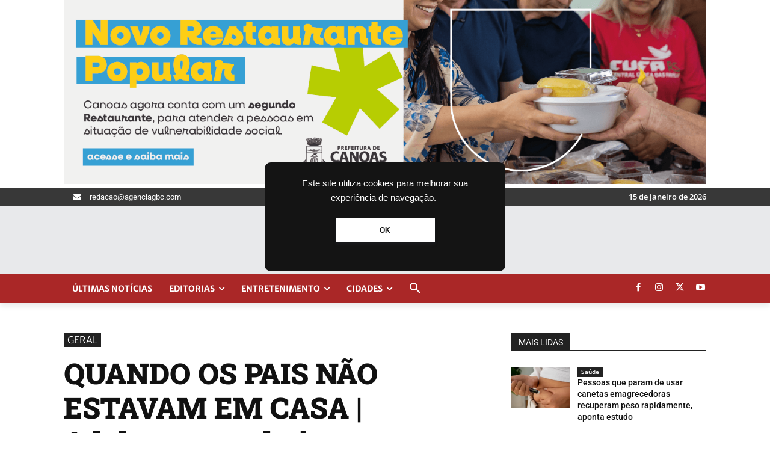

--- FILE ---
content_type: text/html; charset=UTF-8
request_url: https://agenciagbc.com/2018/01/11/quando-os-pais-nao-estavam-em-casa-adolescente-admite-estar-vendendo-drogas/
body_size: 49874
content:
<!doctype html >
<!--[if IE 8]>    <html class="ie8" lang="en"> <![endif]-->
<!--[if IE 9]>    <html class="ie9" lang="en"> <![endif]-->
<!--[if gt IE 8]><!--> <html lang="pt-BR"> <!--<![endif]-->
<head>
    <meta name="viewport" content="width=device-width, initial-scale=1.0"><title>QUANDO OS PAIS NÃO ESTAVAM EM CASA | Adolescente admite estar vendendo drogas</title><link rel="preload" href="https://agenciagbc.com/wp-content/uploads/2022/07/logo-agenciagbc.webp" as="image"><link rel="preload" href="https://agenciagbc.com/wp-content/uploads/2025/10/Agencia-GBC_1400x400px_facial.png" as="image"><link rel="preload" href="https://cdn.statically.io/img/agenciagbc.com/wp-content/uploads/2022/07/logo-agenciagbc.webp?w=300&quality=80&f=auto" as="image"><link rel="preload" href="https://agenciagbc.com/wp-content/uploads/2022/07/logo-agenciagbc.webp" as="image" fetchpriority="high"><link rel="preload" href="https://agenciagbc.com/wp-content/uploads/2025/10/Agencia-GBC_1400x400px-8.png" as="image" fetchpriority="high"><link rel="preload" href="https://agenciagbc.com/wp-content/uploads/2025/05/agencia-gbc-aqui-tem-noticia-696x392.webp" as="image" imagesrcset="https://agenciagbc.com/wp-content/uploads/2025/05/agencia-gbc-aqui-tem-noticia-696x392.webp 696w, https://agenciagbc.com/wp-content/uploads/2025/05/agencia-gbc-aqui-tem-noticia-300x169.webp 300w, https://agenciagbc.com/wp-content/uploads/2025/05/agencia-gbc-aqui-tem-noticia-1024x576.webp 1024w, https://agenciagbc.com/wp-content/uploads/2025/05/agencia-gbc-aqui-tem-noticia-768x432.webp 768w, https://agenciagbc.com/wp-content/uploads/2025/05/agencia-gbc-aqui-tem-noticia-1068x601.webp 1068w, https://agenciagbc.com/wp-content/uploads/2025/05/agencia-gbc-aqui-tem-noticia.webp 1200w" imagesizes="(max-width: 696px) 100vw, 696px" fetchpriority="high"><link rel="preload" href="https://agenciagbc.com/wp-content/uploads/omgf/google-fonts-style/google-fonts-style.css?ver=1759516096" as="style" onload="this.rel='stylesheet';this.removeAttribute('onload');"><style id="perfmatters-used-css">:where(.wp-block-button__link){border-radius:9999px;box-shadow:none;padding:calc(.667em + 2px) calc(1.333em + 2px);text-decoration:none;}:root :where(.wp-block-button .wp-block-button__link.is-style-outline),:root :where(.wp-block-button.is-style-outline>.wp-block-button__link){border:2px solid;padding:.667em 1.333em;}:root :where(.wp-block-button .wp-block-button__link.is-style-outline:not(.has-text-color)),:root :where(.wp-block-button.is-style-outline>.wp-block-button__link:not(.has-text-color)){color:currentColor;}:root :where(.wp-block-button .wp-block-button__link.is-style-outline:not(.has-background)),:root :where(.wp-block-button.is-style-outline>.wp-block-button__link:not(.has-background)){background-color:initial;background-image:none;}:where(.wp-block-columns){margin-bottom:1.75em;}:where(.wp-block-columns.has-background){padding:1.25em 2.375em;}:where(.wp-block-post-comments input[type=submit]){border:none;}:where(.wp-block-cover-image:not(.has-text-color)),:where(.wp-block-cover:not(.has-text-color)){color:#fff;}:where(.wp-block-cover-image.is-light:not(.has-text-color)),:where(.wp-block-cover.is-light:not(.has-text-color)){color:#000;}:root :where(.wp-block-cover h1:not(.has-text-color)),:root :where(.wp-block-cover h2:not(.has-text-color)),:root :where(.wp-block-cover h3:not(.has-text-color)),:root :where(.wp-block-cover h4:not(.has-text-color)),:root :where(.wp-block-cover h5:not(.has-text-color)),:root :where(.wp-block-cover h6:not(.has-text-color)),:root :where(.wp-block-cover p:not(.has-text-color)){color:inherit;}.wp-block-embed{overflow-wrap:break-word;}.wp-block-embed :where(figcaption){margin-bottom:1em;margin-top:.5em;}.wp-block-embed iframe{max-width:100%;}.wp-block-embed__wrapper{position:relative;}:where(.wp-block-file){margin-bottom:1.5em;}:where(.wp-block-file__button){border-radius:2em;display:inline-block;padding:.5em 1em;}:where(.wp-block-file__button):where(a):active,:where(.wp-block-file__button):where(a):focus,:where(.wp-block-file__button):where(a):hover,:where(.wp-block-file__button):where(a):visited{box-shadow:none;color:#fff;opacity:.85;text-decoration:none;}:where(.wp-block-form-input__input){font-size:1em;margin-bottom:.5em;padding:0 .5em;}:where(.wp-block-form-input__input)[type=date],:where(.wp-block-form-input__input)[type=datetime-local],:where(.wp-block-form-input__input)[type=datetime],:where(.wp-block-form-input__input)[type=email],:where(.wp-block-form-input__input)[type=month],:where(.wp-block-form-input__input)[type=number],:where(.wp-block-form-input__input)[type=password],:where(.wp-block-form-input__input)[type=search],:where(.wp-block-form-input__input)[type=tel],:where(.wp-block-form-input__input)[type=text],:where(.wp-block-form-input__input)[type=time],:where(.wp-block-form-input__input)[type=url],:where(.wp-block-form-input__input)[type=week]{border-style:solid;border-width:1px;line-height:2;min-height:2em;}:where(.wp-block-group.wp-block-group-is-layout-constrained){position:relative;}@keyframes show-content-image{0%{visibility:hidden;}99%{visibility:hidden;}to{visibility:visible;}}@keyframes turn-on-visibility{0%{opacity:0;}to{opacity:1;}}@keyframes turn-off-visibility{0%{opacity:1;visibility:visible;}99%{opacity:0;visibility:visible;}to{opacity:0;visibility:hidden;}}@keyframes lightbox-zoom-in{0%{transform:translate(calc(( -100vw + var(--wp--lightbox-scrollbar-width) ) / 2 + var(--wp--lightbox-initial-left-position)),calc(-50vh + var(--wp--lightbox-initial-top-position))) scale(var(--wp--lightbox-scale));}to{transform:translate(-50%,-50%) scale(1);}}@keyframes lightbox-zoom-out{0%{transform:translate(-50%,-50%) scale(1);visibility:visible;}99%{visibility:visible;}to{transform:translate(calc(( -100vw + var(--wp--lightbox-scrollbar-width) ) / 2 + var(--wp--lightbox-initial-left-position)),calc(-50vh + var(--wp--lightbox-initial-top-position))) scale(var(--wp--lightbox-scale));visibility:hidden;}}:where(.wp-block-latest-comments:not([style*=line-height] .wp-block-latest-comments__comment)){line-height:1.1;}:where(.wp-block-latest-comments:not([style*=line-height] .wp-block-latest-comments__comment-excerpt p)){line-height:1.8;}:root :where(.wp-block-latest-posts.is-grid){padding:0;}:root :where(.wp-block-latest-posts.wp-block-latest-posts__list){padding-left:0;}ol,ul{box-sizing:border-box;}:root :where(.wp-block-list.has-background){padding:1.25em 2.375em;}:where(.wp-block-navigation.has-background .wp-block-navigation-item a:not(.wp-element-button)),:where(.wp-block-navigation.has-background .wp-block-navigation-submenu a:not(.wp-element-button)){padding:.5em 1em;}:where(.wp-block-navigation .wp-block-navigation__submenu-container .wp-block-navigation-item a:not(.wp-element-button)),:where(.wp-block-navigation .wp-block-navigation__submenu-container .wp-block-navigation-submenu a:not(.wp-element-button)),:where(.wp-block-navigation .wp-block-navigation__submenu-container .wp-block-navigation-submenu button.wp-block-navigation-item__content),:where(.wp-block-navigation .wp-block-navigation__submenu-container .wp-block-pages-list__item button.wp-block-navigation-item__content){padding:.5em 1em;}@keyframes overlay-menu__fade-in-animation{0%{opacity:0;transform:translateY(.5em);}to{opacity:1;transform:translateY(0);}}:root :where(p.has-background){padding:1.25em 2.375em;}:where(p.has-text-color:not(.has-link-color)) a{color:inherit;}:where(.wp-block-post-comments-form input:not([type=submit])),:where(.wp-block-post-comments-form textarea){border:1px solid #949494;font-family:inherit;font-size:1em;}:where(.wp-block-post-comments-form input:where(:not([type=submit]):not([type=checkbox]))),:where(.wp-block-post-comments-form textarea){padding:calc(.667em + 2px);}:where(.wp-block-post-excerpt){box-sizing:border-box;margin-bottom:var(--wp--style--block-gap);margin-top:var(--wp--style--block-gap);}:where(.wp-block-preformatted.has-background){padding:1.25em 2.375em;}:where(.wp-block-search__button){border:1px solid #ccc;padding:6px 10px;}:where(.wp-block-search__input){appearance:none;border:1px solid #949494;flex-grow:1;font-family:inherit;font-size:inherit;font-style:inherit;font-weight:inherit;letter-spacing:inherit;line-height:inherit;margin-left:0;margin-right:0;min-width:3rem;padding:8px;text-decoration:unset !important;text-transform:inherit;}:where(.wp-block-search__button-inside .wp-block-search__inside-wrapper){background-color:#fff;border:1px solid #949494;box-sizing:border-box;padding:4px;}:where(.wp-block-search__button-inside .wp-block-search__inside-wrapper) :where(.wp-block-search__button){padding:4px 8px;}:root :where(.wp-block-separator.is-style-dots){height:auto;line-height:1;text-align:center;}:root :where(.wp-block-separator.is-style-dots):before{color:currentColor;content:"···";font-family:serif;font-size:1.5em;letter-spacing:2em;padding-left:2em;}:root :where(.wp-block-site-logo.is-style-rounded){border-radius:9999px;}:root :where(.wp-block-social-links .wp-social-link a){padding:.25em;}:root :where(.wp-block-social-links.is-style-logos-only .wp-social-link a){padding:0;}:root :where(.wp-block-social-links.is-style-pill-shape .wp-social-link a){padding-left:.6666666667em;padding-right:.6666666667em;}:root :where(.wp-block-tag-cloud.is-style-outline){display:flex;flex-wrap:wrap;gap:1ch;}:root :where(.wp-block-tag-cloud.is-style-outline a){border:1px solid;font-size:unset !important;margin-right:0;padding:1ch 2ch;text-decoration:none !important;}:root :where(.wp-block-table-of-contents){box-sizing:border-box;}:where(.wp-block-term-description){box-sizing:border-box;margin-bottom:var(--wp--style--block-gap);margin-top:var(--wp--style--block-gap);}:where(pre.wp-block-verse){font-family:inherit;}:root{--wp-block-synced-color:#7a00df;--wp-block-synced-color--rgb:122,0,223;--wp-bound-block-color:var(--wp-block-synced-color);--wp-editor-canvas-background:#ddd;--wp-admin-theme-color:#007cba;--wp-admin-theme-color--rgb:0,124,186;--wp-admin-theme-color-darker-10:#006ba1;--wp-admin-theme-color-darker-10--rgb:0,107,160.5;--wp-admin-theme-color-darker-20:#005a87;--wp-admin-theme-color-darker-20--rgb:0,90,135;--wp-admin-border-width-focus:2px;}@media (min-resolution:192dpi){:root{--wp-admin-border-width-focus:1.5px;}}:root{--wp--preset--font-size--normal:16px;--wp--preset--font-size--huge:42px;}.has-text-align-center{text-align:center;}html :where(.has-border-color){border-style:solid;}html :where([style*=border-top-color]){border-top-style:solid;}html :where([style*=border-right-color]){border-right-style:solid;}html :where([style*=border-bottom-color]){border-bottom-style:solid;}html :where([style*=border-left-color]){border-left-style:solid;}html :where([style*=border-width]){border-style:solid;}html :where([style*=border-top-width]){border-top-style:solid;}html :where([style*=border-right-width]){border-right-style:solid;}html :where([style*=border-bottom-width]){border-bottom-style:solid;}html :where([style*=border-left-width]){border-left-style:solid;}html :where(img[class*=wp-image-]){height:auto;max-width:100%;}:where(figure){margin:0 0 1em;}html :where(.is-position-sticky){--wp-admin--admin-bar--position-offset:var(--wp-admin--admin-bar--height,0px);}@media screen and (max-width:600px){html :where(.is-position-sticky){--wp-admin--admin-bar--position-offset:0px;}}.tdm-descr{font-family:var(--td_default_google_font_1,"Open Sans","Open Sans Regular",sans-serif);font-size:16px;line-height:28px;color:#666;margin-bottom:30px;}@media (max-width:1018px){.tdm-descr{font-size:15px;line-height:24px;}}@media (min-width:768px) and (max-width:1018px){.tdm-descr{margin-bottom:25px;}}@media (max-width:767px){.tdm-descr{margin-bottom:20px;}}.tdm-btn{display:inline-block;font-family:var(--td_default_google_font_2,"Roboto",sans-serif);text-align:center;position:relative;pointer-events:auto !important;}.tdm-btn .tdm-btn-text{pointer-events:none !important;vertical-align:middle;-webkit-transition:all .3s;transition:all .3s;}.tdm-btn .tdm-btn-icon{pointer-events:none;vertical-align:middle;line-height:1;-webkit-transition:all .3s;transition:all .3s;}.tdm-btn .tdm-btn-icon:first-child{margin-right:14px;}.tdm-btn .tdm-btn-icon:last-child{margin-left:14px;}.tdm-btn-sm{font-size:13px;line-height:29px;height:31px;padding:0 16px;}.tds-button1{background-color:var(--td_theme_color,#4db2ec);color:#fff;-webkit-transition:all .3s ease;transition:all .3s ease;transform:translateZ(0);-webkit-transform:translateZ(0);-moz-transform:translateZ(0);-ms-transform:translateZ(0);-o-transform:translateZ(0);}.tds-button1:before{content:"";background-color:#222;width:100%;height:100%;left:0;top:0;position:absolute;z-index:-1;opacity:0;-webkit-transition:opacity .3s ease;transition:opacity .3s ease;}.tds-button1:hover:before{opacity:1;}.tdm-inline-block{display:inline-block;}.tdm-content-horiz-center{text-align:center !important;margin-right:auto;margin-left:auto;}[data-mfp-src]{cursor:pointer;}[data-scroll-to-class]{cursor:pointer;}@font-face{font-family:"multipurpose";src:url("https://agenciagbc.com/wp-content/plugins/td-composer/td-multi-purpose/images/icons/multipurpose.eot?2");src:url("https://agenciagbc.com/wp-content/plugins/td-composer/td-multi-purpose/images/icons/multipurpose.eot?2#iefix") format("embedded-opentype"),url("https://agenciagbc.com/wp-content/plugins/td-composer/td-multi-purpose/images/icons/multipurpose.woff?2") format("woff"),url("https://agenciagbc.com/wp-content/plugins/td-composer/td-multi-purpose/images/icons/multipurpose.ttf?2") format("truetype"),url("https://agenciagbc.com/wp-content/plugins/td-composer/td-multi-purpose/images/icons/multipurpose.svg?2#wpion") format("svg");font-weight:normal;font-style:normal;}[class*=" tdm-icon-"]:before,[class*=" tdm-icons"]:before,[class^=tdm-icon-]:before,[class^=tdm-icons]:before{font-family:"multipurpose" !important;speak:none;font-style:normal;font-weight:normal;font-variant:normal;text-transform:none;line-height:1;text-align:center;-webkit-font-smoothing:antialiased;-moz-osx-font-smoothing:grayscale;}[class*=tdm-icon-]{line-height:1;text-align:center;display:inline-block;}[class*=tdm-icons]{line-height:1;text-align:center;display:inline-block;cursor:default;}@font-face{font-family:"FontAwesome";src:url("https://agenciagbc.com/wp-content/plugins/td-composer/assets/fonts/font-awesome/fontawesome-webfont.eot?v=4.7.0");src:url("https://agenciagbc.com/wp-content/plugins/td-composer/assets/fonts/font-awesome/fontawesome-webfont.eot?#iefix&v=4.7.0") format("embedded-opentype"),url("https://agenciagbc.com/wp-content/plugins/td-composer/assets/fonts/font-awesome/fontawesome-webfont.woff2?v=4.7.0") format("woff2"),url("https://agenciagbc.com/wp-content/plugins/td-composer/assets/fonts/font-awesome/fontawesome-webfont.woff?v=4.7.0") format("woff"),url("https://agenciagbc.com/wp-content/plugins/td-composer/assets/fonts/font-awesome/fontawesome-webfont.ttf?v=4.7.0") format("truetype"),url("https://agenciagbc.com/wp-content/plugins/td-composer/assets/fonts/font-awesome/fontawesome-webfont.svg?v=4.7.0#fontawesomeregular") format("svg");font-weight:normal;font-style:normal;font-display:swap;}.tdc-font-fa{display:inline-block;font:normal normal normal 14px/1 FontAwesome;font-size:inherit;text-rendering:auto;-webkit-font-smoothing:antialiased;-moz-osx-font-smoothing:grayscale;}@-webkit-keyframes fa-spin{0%{-webkit-transform:rotate(0deg);transform:rotate(0deg);}100%{-webkit-transform:rotate(359deg);transform:rotate(359deg);}}@keyframes fa-spin{0%{-webkit-transform:rotate(0deg);transform:rotate(0deg);}100%{-webkit-transform:rotate(359deg);transform:rotate(359deg);}}.tdc-font-fa-clock-o:before{content:"";}.tdc-font-fa-chevron-right:before{content:"";}.tdc-font-fa-envelope:before{content:"";}:root{--td_theme_color:#4db2ec;--td_grid_border_color:#ededed;--td_black:#222;--td_text_color:#111;--td_default_google_font_1:"Open Sans","Open Sans Regular",sans-serif;--td_default_google_font_2:"Roboto",sans-serif;}html{font-family:sans-serif;-ms-text-size-adjust:100%;-webkit-text-size-adjust:100%;}body{margin:0;}article,aside,details,figcaption,figure,footer,header,hgroup,main,menu,nav,section,summary{display:block;}[hidden],template{display:none;}a{background-color:transparent;}a:active,a:hover{outline:0;}b,strong{font-weight:bold;}img{border:0;}figure{margin:0;}button,input,optgroup,select,textarea{color:inherit;font:inherit;margin:0;}button{overflow:visible;}button,select{text-transform:none;}button,html input[type="button"],input[type="reset"],input[type="submit"]{-webkit-appearance:button;cursor:pointer;}button[disabled],html input[disabled]{cursor:default;}button::-moz-focus-inner,input::-moz-focus-inner{border:0;padding:0;}input{line-height:normal;}input[type="checkbox"],input[type="radio"]{box-sizing:border-box;padding:0;}input[type="number"]::-webkit-inner-spin-button,input[type="number"]::-webkit-outer-spin-button{height:auto;}input[type="search"]{-webkit-appearance:textfield;-moz-box-sizing:content-box;-webkit-box-sizing:content-box;box-sizing:content-box;}input[type="search"]::-webkit-search-cancel-button,input[type="search"]::-webkit-search-decoration{-webkit-appearance:none;}*{-webkit-box-sizing:border-box;-moz-box-sizing:border-box;box-sizing:border-box;}*:before,*:after{-webkit-box-sizing:border-box;-moz-box-sizing:border-box;box-sizing:border-box;}img{max-width:100%;height:auto;}.td-main-content-wrap,.td-category-grid{background-color:#fff;}.td-container,.tdc-row,.tdc-row-composer{width:1068px;margin-right:auto;margin-left:auto;}.td-container:before,.tdc-row:before,.tdc-row-composer:before,.td-container:after,.tdc-row:after,.tdc-row-composer:after{display:table;content:"";line-height:0;}.td-container:after,.tdc-row:after,.tdc-row-composer:after{clear:both;}.tdc-row[class*="stretch_row"] > .td-pb-row > .td-element-style,.tdc-row-composer[class*="stretch_row"] > .td-pb-row > .td-element-style{width:100vw !important;left:50% !important;transform:translateX(-50%) !important;}@media (max-width: 767px){.td-pb-row > .td-element-style{width:100vw !important;left:50% !important;transform:translateX(-50%) !important;}}.tdc-row.stretch_row_content,.tdc-row-composer.stretch_row_content{width:100% !important;}.tdc-row.stretch_row_content_no_space,.tdc-row-composer.stretch_row_content_no_space{width:100% !important;}.tdc-row.stretch_row_content_no_space > .td-pb-row,.tdc-row-composer.stretch_row_content_no_space > .td-pb-row{margin-left:0;margin-right:0;}.tdc-row.td-stretch-content,.tdc-row-composer.td-stretch-content{}@media (max-width: 767px){.tdc-row.td-stretch-content,.tdc-row-composer.td-stretch-content{padding-left:20px;padding-right:20px;}}.td-pb-row{margin-right:-24px;margin-left:-24px;position:relative;}.td-pb-row:before,.td-pb-row:after{display:table;content:"";}.td-pb-row:after{clear:both;}.td-pb-row [class*="td-pb-span"]{display:block;min-height:1px;float:left;padding-right:24px;padding-left:24px;position:relative;}@media (min-width: 1019px) and (max-width: 1140px){.td-pb-row [class*="td-pb-span"]{padding-right:20px;padding-left:20px;}}@media (min-width: 768px) and (max-width: 1018px){.td-pb-row [class*="td-pb-span"]{padding-right:14px;padding-left:14px;}}@media (max-width: 767px){.td-pb-row [class*="td-pb-span"]{padding-right:0;padding-left:0;float:none;width:100%;}}.td-ss-main-sidebar,.td-ss-row .td-pb-span4 .wpb_wrapper{-webkit-backface-visibility:hidden;-webkit-perspective:1000;}.td-pb-span3{width:25%;}.td-pb-span4{width:33.33333333%;}.td-pb-span6{width:50%;}.td-pb-span8{width:66.66666667%;}.td-pb-span12{width:100%;}.wpb_row{margin-bottom:0;}.vc_row .vc_column-inner{padding-left:0;padding-right:0;}@media (min-width: 1019px) and (max-width: 1140px){.td-container,.tdc-row,.tdc-row-composer{width:980px;}.td-pb-row,.td-block-row{margin-right:-20px;margin-left:-20px;}}@media (min-width: 768px) and (max-width: 1018px){.td-container,.tdc-row,.tdc-row-composer{width:740px;}.td-pb-row,.td-block-row{margin-right:-14px;margin-left:-14px;}}@media (max-width: 767px){.td-container,.tdc-row,.tdc-row-composer{width:100%;padding-left:20px;padding-right:20px;}.td-pb-row,.td-block-row{width:100%;margin-left:0;margin-right:0;}}@media (min-width: 768px){.td-drop-down-search .td-search-form{margin:20px;}}#td-outer-wrap{overflow:hidden;}@media (max-width: 767px){#td-outer-wrap{margin:auto;width:100%;-webkit-transition:transform .7s ease;transition:transform .7s ease;-webkit-transform-origin:50% 200px 0;transform-origin:50% 200px 0;}}.td-menu-background{background-repeat:var(--td_mobile_background_repeat,no-repeat);background-size:var(--td_mobile_background_size,cover);background-position:var(--td_mobile_background_size,center top);position:fixed;top:0;display:block;width:100%;height:113%;z-index:9999;visibility:hidden;transform:translate3d(-100%,0,0);-webkit-transform:translate3d(-100%,0,0);}.td-menu-background:before{content:"";width:100%;height:100%;position:absolute;top:0;left:0;opacity:.98;background:#313b45;background:-webkit-gradient(left top,left bottom,color-stop(0%,var(--td_mobile_gradient_one_mob,#313b45)),color-stop(100%,var(--td_mobile_gradient_two_mob,#3393b8)));background:linear-gradient(to bottom,var(--td_mobile_gradient_one_mob,#313b45) 0%,var(--td_mobile_gradient_two_mob,#3393b8) 100%);filter:progid:DXImageTransform.Microsoft.gradient(startColorstr="var(--td_mobile_gradient_one_mob, #313b45)",endColorstr="var(--td_mobile_gradient_two_mob, #3393b8)",GradientType=0);}#td-mobile-nav{padding:0;position:fixed;width:100%;height:calc(100% + 1px);top:0;z-index:9999;visibility:hidden;transform:translate3d(-99%,0,0);-webkit-transform:translate3d(-99%,0,0);left:-1%;font-family:-apple-system,".SFNSText-Regular","San Francisco","Roboto","Segoe UI","Helvetica Neue","Lucida Grande",sans-serif;}#td-mobile-nav input:invalid{box-shadow:none !important;}#td-mobile-nav{height:1px;overflow:hidden;}#td-mobile-nav .td-menu-socials{padding:0 65px 0 20px;overflow:hidden;height:60px;}#td-mobile-nav .td-social-icon-wrap{margin:20px 5px 0 0;display:inline-block;}#td-mobile-nav .td-social-icon-wrap i{border:none;background-color:transparent;font-size:14px;width:40px;height:40px;line-height:38px;color:var(--td_mobile_text_color,#fff);vertical-align:middle;}#td-mobile-nav .td-social-icon-wrap .td-icon-instagram{font-size:16px;}.td-mobile-close{position:absolute;right:1px;top:0;z-index:1000;}.td-mobile-close .td-icon-close-mobile{height:70px;width:70px;line-height:70px;font-size:21px;color:var(--td_mobile_text_color,#fff);top:4px;position:relative;}.td-mobile-content{padding:20px 20px 0;}.td-mobile-container{padding-bottom:20px;position:relative;}.td-mobile-content{}.td-mobile-content ul{list-style:none;margin:0;padding:0;}.td-mobile-content li{float:none;margin-left:0;-webkit-touch-callout:none;-webkit-user-select:none;user-select:none;}.td-mobile-content li a{display:block;line-height:21px;font-size:21px;color:var(--td_mobile_text_color,#fff);margin-left:0;padding:12px 30px 12px 12px;font-weight:bold;}.td-mobile-content .td-icon-menu-right{display:none;position:absolute;cursor:pointer;top:10px;right:-4px;z-index:1000;font-size:14px;padding:6px 12px;float:right;color:var(--td_mobile_text_color,#fff);-webkit-transform-origin:50% 48% 0px;transform-origin:50% 48% 0px;-webkit-transition:transform .3s ease;transition:transform .3s ease;transform:rotate(-90deg);-webkit-transform:rotate(-90deg);}.td-mobile-content .td-icon-menu-right:before{content:"";}.td-mobile-content .sub-menu{max-height:0;overflow:hidden;opacity:0;-webkit-transition:max-height .5s cubic-bezier(.77,0,.175,1),opacity .5s cubic-bezier(.77,0,.175,1);transition:max-height .5s cubic-bezier(.77,0,.175,1),opacity .5s cubic-bezier(.77,0,.175,1);}.td-mobile-content .sub-menu .td-icon-menu-right{font-size:11px;right:-2px;top:8px;color:var(--td_mobile_text_color,#fff);}.td-mobile-content .sub-menu a{padding:9px 26px 9px 36px !important;line-height:19px;font-size:16px;font-weight:normal;}.td-mobile-content .sub-menu .sub-menu{}.td-mobile-content .sub-menu .sub-menu a{padding-left:55px !important;}.td-mobile-content .sub-menu .sub-menu .sub-menu a{padding-left:74px !important;}.td-mobile-content .menu-item-has-children a{width:100%;z-index:1;}.td-mobile-container{opacity:1;}.td-search-wrap-mob{padding:0;position:absolute;width:100%;height:auto;top:0;text-align:center;z-index:9999;visibility:hidden;color:var(--td_mobile_text_color,#fff);font-family:-apple-system,".SFNSText-Regular","San Francisco","Roboto","Segoe UI","Helvetica Neue","Lucida Grande",sans-serif;}.td-search-wrap-mob .td-drop-down-search{opacity:0;visibility:hidden;-webkit-transition:all .5s ease 0s;transition:all .5s ease 0s;-webkit-backface-visibility:hidden;position:relative;}.td-search-wrap-mob #td-header-search-mob{color:var(--td_mobile_text_color,#fff);font-weight:bold;font-size:26px;height:40px;line-height:36px;border:0;background:transparent;outline:0;margin:8px 0;padding:0;text-align:center;}.td-search-wrap-mob .td-search-input{margin:0 5%;position:relative;}.td-search-wrap-mob .td-search-input span{opacity:.8;font-size:12px;}.td-search-wrap-mob .td-search-input:before,.td-search-wrap-mob .td-search-input:after{content:"";position:absolute;display:block;width:100%;height:1px;background-color:var(--td_mobile_text_color,#fff);bottom:0;left:0;opacity:.2;}.td-search-wrap-mob .td-search-input:after{opacity:.8;transform:scaleX(0);-webkit-transform:scaleX(0);-webkit-transition:transform .5s ease .8s;transition:transform .5s ease .8s;}.td-search-wrap-mob .td_module_wrap{text-align:left;}.td-search-wrap-mob .td_module_wrap .entry-title{font-size:16px;line-height:20px;}.td-search-wrap-mob .td_module_wrap .entry-title a{color:var(--td_mobile_text_color,#fff);}.td-search-wrap-mob .td_module_wrap:hover .entry-title a{color:var(--td_mobile_text_color,#fff);}.td-search-wrap-mob .td-post-date{color:var(--td_mobile_text_color,#ddd);opacity:.8;}.td-search-wrap-mob .td-search-form{margin-bottom:30px;}.td-search-wrap-mob .td-module-thumb{top:auto;left:auto;}.td-search-background{background-repeat:no-repeat;background-size:cover;background-position:center top;position:fixed;top:0;display:block;width:100%;height:113%;z-index:9999;-webkit-transition:all .5s cubic-bezier(.79,.14,.15,.86);transition:all .5s cubic-bezier(.79,.14,.15,.86);transform:translate3d(100%,0,0);-webkit-transform:translate3d(100%,0,0);visibility:hidden;}.td-search-background:before{content:"";width:100%;height:100%;position:absolute;top:0;left:0;opacity:.98;background:#313b45;background:-webkit-gradient(left top,left bottom,color-stop(0%,var(--td_mobile_gradient_one_mob,#313b45)),color-stop(100%,var(--td_mobile_gradient_two_mob,#3393b8)));background:linear-gradient(to bottom,var(--td_mobile_gradient_one_mob,#313b45) 0%,var(--td_mobile_gradient_two_mob,#3393b8) 100%);filter:progid:DXImageTransform.Microsoft.gradient(startColorstr="var(--td_mobile_gradient_one_mob, #313b45)",endColorstr="var(--td_mobile_gradient_two_mob, #3393b8)",GradientType=0);}.td-search-close{text-align:right;z-index:1000;}.td-search-close .td-icon-close-mobile{height:70px;width:70px;line-height:70px;font-size:21px;color:var(--td_mobile_text_color,#fff);position:relative;top:4px;right:0;}body{font-family:Verdana,BlinkMacSystemFont,-apple-system,"Segoe UI",Roboto,Oxygen,Ubuntu,Cantarell,"Open Sans","Helvetica Neue",sans-serif;font-size:14px;line-height:21px;}p{margin-top:0;margin-bottom:21px;}a:active,a:focus{outline:none;}a{color:var(--td_theme_color,#4db2ec);text-decoration:none;}ul,ol{padding:0;}ul li,ol li{line-height:24px;margin-left:21px;}h1,h2,h3,h4,h5,h6{font-family:var(--td_default_google_font_2,"Roboto",sans-serif);color:var(--td_text_color,#111);font-weight:400;margin:6px 0;}h1 > a,h2 > a,h3 > a,h4 > a,h5 > a,h6 > a{color:var(--td_text_color,#111);}div.td-block-title{font-family:var(--td_default_google_font_2,"Roboto",sans-serif);color:var(--td_text_color,#111);}p.td-module-title,p.tdb-subcategory-name{font-family:var(--td_default_google_font_2,"Roboto",sans-serif);color:var(--td_text_color,#111);}p.td-module-title > a,p.tdb-subcategory-name > a{color:var(--td_text_color,#111);}h1{font-size:32px;line-height:40px;margin-top:33px;margin-bottom:23px;}h2{font-size:27px;line-height:38px;margin-top:30px;margin-bottom:20px;}h3{font-size:22px;line-height:30px;margin-top:27px;margin-bottom:17px;}h4{font-size:19px;line-height:29px;margin-top:24px;margin-bottom:14px;}textarea:focus,input:focus,input[type]:focus{outline:0 none;}input[type=submit]{font-family:var(--td_default_google_font_2,"Roboto",sans-serif);font-size:13px;background-color:var(--td_black,#222);border-radius:0;color:#fff;border:none;padding:8px 15px;font-weight:500;-webkit-transition:background-color .4s;transition:background-color .4s;}input[type=submit]:hover{background-color:var(--td_theme_color,#4db2ec);}input[type=text],input[type=url],input[type=tel],input[type=email]{font-size:12px;line-height:21px;color:#444;border:1px solid #e1e1e1;width:100%;max-width:100%;height:34px;padding:3px 9px;}@media (max-width: 767px){input[type=text],input[type=url],input[type=tel],input[type=email]{font-size:16px;}}input[type=text]:active,input[type=url]:active,input[type=tel]:active,input[type=email]:active,input[type=text]:focus,input[type=url]:focus,input[type=tel]:focus,input[type=email]:focus{border-color:#b0b0b0 !important;}input[type=password]{width:100%;position:relative;top:0;display:inline-table;vertical-align:middle;font-size:12px;line-height:21px;color:#444;border:1px solid #ccc;max-width:100%;height:34px;padding:3px 9px;margin-bottom:10px;}@media (max-width: 767px){input[type=password]{font-size:16px;}}.tagdiv-type{font-size:15px;line-height:1.74;color:#222;}.tagdiv-type img{margin-bottom:21px;}.tagdiv-type .wp-block-embed{margin-bottom:26px;}.tagdiv-type figure img{margin-bottom:0;}.tagdiv-type a:hover{text-decoration:underline;}.tagdiv-type ul,.tagdiv-type ol{margin-bottom:26px;}.tagdiv-type ul li:not(.blocks-gallery-item):not(.wp-block-navigation-item),.tagdiv-type ol li:not(.blocks-gallery-item):not(.wp-block-navigation-item){line-height:inherit;margin-bottom:10px;}.tagdiv-type ul li:not(.blocks-gallery-item):not(.wp-block-navigation-item):last-child,.tagdiv-type ol li:not(.blocks-gallery-item):not(.wp-block-navigation-item):last-child{margin-bottom:0;}.tagdiv-type li ul,.tagdiv-type li ol{margin-bottom:0;}.tagdiv-type p{margin-bottom:26px;}.tagdiv-type embed,.tagdiv-type iframe,.tagdiv-type object{max-width:100% !important;}.entry-title a:hover,.td-post-category:hover,.widget a:hover,.td_block_wrap a:hover{text-decoration:none !important;}.td_module_wrap{position:relative;padding-bottom:35px;}.td_module_wrap .entry-title{font-size:21px;line-height:25px;margin:0 0 6px 0;}.td_module_wrap:hover .entry-title a{color:var(--td_theme_color,#4db2ec);}.entry-title{word-wrap:break-word;}.td-module-thumb{position:relative;margin-bottom:13px;}.td-module-thumb .entry-thumb{display:block;}.td-module-meta-info{font-family:var(--td_default_google_font_1,"Open Sans","Open Sans Regular",sans-serif);font-size:11px;margin-bottom:7px;line-height:1;min-height:17px;}.td-post-date{color:#767676;display:inline-block;position:relative;top:2px;}.td-post-category{font-family:var(--td_default_google_font_1,"Open Sans","Open Sans Regular",sans-serif);font-size:10px;font-weight:600;line-height:1;background-color:var(--td_black,#222);color:#fff;margin-right:5px;padding:3px 6px 4px;display:block;vertical-align:top;transition:all .2s ease;-webkit-transition:all .2s ease;}.td-post-category:hover{background-color:var(--td_theme_color,#4db2ec);}.td-module-meta-info .td-post-category{display:inline-block;}.block-title{font-family:var(--td_default_google_font_2,"Roboto",sans-serif);font-size:14px;line-height:1;margin-top:0;margin-bottom:26px;border-bottom:2px solid var(--td_header_color,var(--td_black,#222));}.block-title > a,.block-title > span,.block-title > label,.block-title > span > a{line-height:17px;display:inline-block;padding:7px 12px 4px;background-color:var(--td_header_color,var(--td_black,#222));color:var(--td_text_header_color,#fff);}.td-block-title span,.td-block-title a{display:inline-block;}.td_block_template_1 .block-title{text-align:left;}.td-main-content-wrap{padding-bottom:40px;}@media (max-width: 767px){.td-main-content-wrap{padding-bottom:26px;}}.td-pb-span4 .wpb_wrapper,.td-ss-main-sidebar{perspective:unset !important;}.post{background-color:var(--td_container_transparent,#fff);}.td-post-content p:empty{display:none;}.td-post-content{margin-top:21px;padding-bottom:16px;}@media (max-width: 767px){.td-post-content{margin-top:16px;}}.td-post-content p{word-wrap:break-word;}.td-post-content img{display:block;}@font-face{font-family:"newspaper";src:url("https://agenciagbc.com/wp-content/themes/Newspaper/images/icons/newspaper.eot?24");src:url("https://agenciagbc.com/wp-content/themes/Newspaper/images/icons/newspaper.eot?24#iefix") format("embedded-opentype"),url("https://agenciagbc.com/wp-content/themes/Newspaper/images/icons/newspaper.woff?24") format("woff"),url("https://agenciagbc.com/wp-content/themes/Newspaper/images/icons/newspaper.ttf?24") format("truetype"),url("https://agenciagbc.com/wp-content/themes/Newspaper/images/icons/newspaper.svg?24#newspaper") format("svg");font-weight:normal;font-style:normal;font-display:swap;}[class^="td-icon-"]:before,[class*=" td-icon-"]:before{font-family:"newspaper";speak:none;font-style:normal;font-weight:normal;font-variant:normal;text-transform:none;line-height:1;text-align:center;-webkit-font-smoothing:antialiased;-moz-osx-font-smoothing:grayscale;}[class*="td-icon-"]{line-height:1;text-align:center;display:inline-block;}.td-icon-down:before{content:"";}.td-icon-right-arrow:before{content:"";}.td-icon-menu-up:before{content:"";}.td-icon-search:before{content:"";}.td-icon-menu-left:before{content:"";}.td-icon-menu-right:before{content:"";}.td-icon-facebook:before{content:"";}.td-icon-instagram:before{content:"";}.td-icon-twitter:before{content:"";}.td-icon-youtube:before{content:"";}.td-icon-mobile:before{content:"";}.td-icon-close-mobile:before{content:"";}.td-social-icon-wrap:hover .td-icon-font{-webkit-transition:color .3s;transition:color .3s;color:#fff;}.td-social-icon-wrap:hover i.td-icon-facebook{color:#3b5998;}.td-social-icon-wrap:hover i.td-icon-instagram{color:#3f729b;}.td-social-icon-wrap:hover i.td-icon-twitter{color:#00aced;}.td-social-icon-wrap:hover i.td-icon-youtube{color:#b00;}.widget{font-family:var(--td_default_google_font_1,"Open Sans","Open Sans Regular",sans-serif);margin-bottom:38px;}.widget a{color:#111;}.widget a:hover{color:var(--td_theme_color,#4db2ec);}.widget ul{list-style:none;box-shadow:none;}.widget li{line-height:30px;list-style:none;margin-left:12px;}.widget li li{margin-left:21px;}.widget .block-title{margin-bottom:13px;}.widget .block-title span a{padding:0;color:inherit;}@media print{html,body{background-color:#fff;color:#000;margin:0;padding:0;}body{width:80%;margin-left:auto;margin-right:auto;zoom:80%;}img{max-width:100%;display:block;text-align:center;margin-left:auto;margin-right:auto;}h1,h2,h3,h4,h5,h6{page-break-after:avoid;}ul,ol,li{page-break-inside:avoid;}.single .td-main-sidebar,.single #td-theme-settings,.single .td-header-top-menu,.single .td-header-menu-wrap,.single .td-header-sp-ads,.single .td-main-sidebar,.single .td-post-source-tags,.single .td-post-sharing,.single .td-post-next-prev,.single .td_block_related_posts,.single #comments,.single .td-footer-container,.single .td-footer-wrapper,.single .td-sub-footer-container,.single .td-category,.single .td-post-views,.single .td-post-comments,.single .td-scroll-up,.single iframe,.single .td-more-articles-box,.single .td_block_video_playlist,.single .td-crumb-container,.single .td-g-rec,.single .td-a-rec,.single .td-menu-background,.single .author-box-wrap .avatar{display:none !important;}.td-header-desktop-wrap{display:block !important;}.td-footer-template-wrap,.td_block_wrap:not(.tdb_breadcrumbs):not(.tdb_header_logo):not(.tdb_single_categories):not(.tdb-single-title):not(.tdb_single_author):not(.tdb_single_date ):not(.tdb_single_comments_count ):not(.tdb_single_post_views):not(.tdb_single_featured_image):not(.tdb_single_content):not(.td_woo_breadcrumbs):not(.td-woo-product-title):not(.td_woo_product_description):not(.td_woo_add_to_cart):not(.td_woo_product_sku):not(.td_woo_product_image):not(.td_woo_product_tabs):not(.td_woo_product_categories):not(.td_woo_product_tags ):not(.td_woo_product_image_bg):not(.td_woo_product_price):not(.td_woo_product_rating){display:none !important;}.td-main-content,.td-main-content-wrap .tdc-column,header{width:100% !important;}}.tdc_zone{margin:0;}.td-main-content-wrap .tdc_zone{z-index:0;}.td-header-template-wrap{z-index:100;}.td-header-desktop-wrap{width:100%;}.td-ajax-search-flex .td_module_flex_1{padding-bottom:25px;}.td-ajax-search-flex .td_module_flex_1 .td-module-container{flex-direction:row;}.td-ajax-search-flex .td_module_flex_1 .td-image-container{flex:0 0 30%;width:30%;}.td-ajax-search-flex .td_module_flex_1 .td-image-wrap{padding-bottom:70%;}.td-ajax-search-flex .td_module_flex_1 .td-module-meta-info{padding:0 0 0 15px;}.td-ajax-search-flex .td_module_flex_1 .entry-title{font-size:16px;line-height:20px;font-weight:500;}.td-ajax-search-flex .td_module_flex_1 .td-excerpt,.td-ajax-search-flex .td_module_flex_1 .td-post-category,.td-ajax-search-flex .td_module_flex_1 .td-post-author-name,.td-ajax-search-flex .td_module_flex_1 .td-module-comments,.td-ajax-search-flex .td_module_flex_1 .td-read-more{display:none;}.td_block_wrap{margin-bottom:48px;position:relative;clear:both;}@media (max-width: 767px){.td_block_wrap{margin-bottom:32px;}}.td_block_wrap .td-next-prev-wrap,.td_block_wrap .td-load-more-wrap{margin-top:20px;}@media (max-width: 767px){.td_block_wrap .td-next-prev-wrap,.td_block_wrap .td-load-more-wrap{margin-bottom:0;}}.td-block-title-wrap{position:relative;}.td-fix-index{transform:translateZ(0);-webkit-transform:translateZ(0);}.td_with_ajax_pagination{transform:translate3d(0,0,0);-webkit-transform:translate3d(0,0,0);overflow:hidden;}.td-next-prev-wrap{position:relative;clear:both;}.td-next-prev-wrap a{display:inline-block;margin-right:7px;width:25px;height:25px;border:1px solid #dcdcdc;line-height:24px;text-align:center;vertical-align:middle;font-size:7px;color:#b7b7b7;}.td-next-prev-wrap a:hover{background-color:var(--td_theme_color,#4db2ec);border-color:var(--td_theme_color,#4db2ec);color:#fff;}.td-next-prev-wrap .ajax-page-disabled{opacity:.5;}.td-next-prev-wrap .td-ajax-next-page{padding-left:2px;}.td-next-prev-wrap .td-ajax-prev-page{padding-right:1px;}@-moz-document url-prefix(){.td-next-prev-wrap a{line-height:23px;}}.td_ajax_load_more{display:inline-block;font-family:var(--td_default_google_font_1,"Open Sans","Open Sans Regular",sans-serif);font-size:12px;line-height:1;padding:8px 10px;border:1px solid #c9c9c9;text-align:center;vertical-align:middle;}.td_ajax_load_more i{font-size:8px;margin-left:6px;position:relative;top:0;vertical-align:middle;}.td_ajax_load_more.ajax-page-disabled{visibility:hidden !important;}.td-load-more-wrap{transform:translateZ(0);-webkit-transform:translateZ(0);}@-moz-document url-prefix(){.td_ajax_load_more{padding:7px 10px 9px;}}.td-load-more-wrap{text-align:center;clear:both;}.td-load-more-wrap a{color:#767676;}.td-load-more-wrap a:hover{background-color:var(--td_theme_color,#4db2ec);border-color:var(--td_theme_color,#4db2ec);color:#fff;text-decoration:none !important;}[class*='td_flex_block_'] .td-next-prev-wrap a{width:auto;height:auto;min-width:25px;min-height:25px;}html[class*='ie'] [class*='td_flex_block_5'] .td-module-container,html[class*='ie'] [class*='tdb_header_mega_menu '] .td-module-container,html[class*='ie'] [class*='tdb_single_related'] .td-module-container{display:block;}html[class*='ie'] [class*='td_flex_block_5'] .td-image-container,html[class*='ie'] [class*='tdb_header_mega_menu '] .td-image-container,html[class*='ie'] [class*='tdb_single_related'] .td-image-container{height:auto;flex:initial;}.td_module_flex_1,.td_module_flex_3,.td_module_flex_4,.td_module_flex_5{display:inline-block;width:100%;padding-bottom:0;}.td_module_flex_1 .td-module-container,.td_module_flex_3 .td-module-container,.td_module_flex_4 .td-module-container,.td_module_flex_5 .td-module-container{display:flex;flex-direction:column;position:relative;}.td_module_flex_1 .td-module-container:before,.td_module_flex_3 .td-module-container:before,.td_module_flex_4 .td-module-container:before,.td_module_flex_5 .td-module-container:before{content:"";position:absolute;bottom:0;left:0;width:100%;height:1px;}.td_module_flex_1 .td-image-wrap,.td_module_flex_3 .td-image-wrap,.td_module_flex_4 .td-image-wrap,.td_module_flex_5 .td-image-wrap{display:block;position:relative;}.td_module_flex_1 .td-image-container,.td_module_flex_3 .td-image-container,.td_module_flex_4 .td-image-container,.td_module_flex_5 .td-image-container{position:relative;flex:0 0 auto;width:100%;height:100%;}.td_module_flex_1 .td-module-thumb,.td_module_flex_3 .td-module-thumb,.td_module_flex_4 .td-module-thumb,.td_module_flex_5 .td-module-thumb{margin-bottom:0;}.td_module_flex_1 .td-module-meta-info,.td_module_flex_3 .td-module-meta-info,.td_module_flex_4 .td-module-meta-info,.td_module_flex_5 .td-module-meta-info{width:100%;margin-bottom:0;z-index:1;border:0 solid #eaeaea;min-height:0;}.td_module_flex_1 .td-thumb-css,.td_module_flex_3 .td-thumb-css,.td_module_flex_4 .td-thumb-css,.td_module_flex_5 .td-thumb-css{width:100%;height:100%;position:absolute;background-size:cover;background-position:center center;}.td_module_flex_1 .td-category-pos-image .td-post-category:not(.td-post-extra-category),.td_module_flex_3 .td-category-pos-image .td-post-category:not(.td-post-extra-category),.td_module_flex_4 .td-category-pos-image .td-post-category:not(.td-post-extra-category),.td_module_flex_5 .td-category-pos-image .td-post-category:not(.td-post-extra-category),.td_module_flex_1 .td-post-vid-time,.td_module_flex_3 .td-post-vid-time,.td_module_flex_4 .td-post-vid-time,.td_module_flex_5 .td-post-vid-time{position:absolute;z-index:2;bottom:0;}.td_module_flex_1 .td-category-pos-image .td-post-category:not(.td-post-extra-category),.td_module_flex_3 .td-category-pos-image .td-post-category:not(.td-post-extra-category),.td_module_flex_4 .td-category-pos-image .td-post-category:not(.td-post-extra-category),.td_module_flex_5 .td-category-pos-image .td-post-category:not(.td-post-extra-category){left:0;}.td-mc1-wrap:after,.td-mc1-wrap .td_module_wrap:after{content:"";display:table;clear:both;}.td_module_flex_1 .td-image-wrap,.td_module_flex_5 .td-image-wrap{padding-bottom:50%;}.td_module_flex_1 .td-module-meta-info,.td_module_flex_5 .td-module-meta-info{padding:13px 0 0 0;}.td_flex_block.td_with_ajax_pagination,.td_flex_block.td_with_ajax_pagination .td_block_inner{overflow:initial;}.td_flex_block.td_with_ajax_pagination .td_block_inner{height:auto !important;}a[href^="tel"]{color:inherit;}.tdb-template .td-main-content-wrap{padding-bottom:0;}[class*="tdb-fake-block"]{filter:grayscale(1);user-select:none;-webkit-user-select:none;}[class*="tdb-fake-block"] .td_module_wrap{pointer-events:none;}.td_block_wrap p:empty:before{display:none;}@font-face{font-family:"newspaper-icons";src:url("https://agenciagbc.com/wp-content/plugins/td-composer/legacy/Newspaper/assets/css/../images/icons/newspaper-icons.eot?1");src:url("https://agenciagbc.com/wp-content/plugins/td-composer/legacy/Newspaper/assets/css/../images/icons/newspaper-icons.eot?1#iefix") format("embedded-opentype"),url("https://agenciagbc.com/wp-content/plugins/td-composer/legacy/Newspaper/assets/css/../images/icons/newspaper-icons.woff?1") format("woff"),url("https://agenciagbc.com/wp-content/plugins/td-composer/legacy/Newspaper/assets/css/../images/icons/newspaper-icons.ttf?1") format("truetype"),url("https://agenciagbc.com/wp-content/plugins/td-composer/legacy/Newspaper/assets/css/../images/icons/newspaper-icons.svg?1#newspaper-icons") format("svg");font-weight:normal;font-style:normal;font-display:swap;}[class^="td-icons"]:before,[class*=" td-icons"]:before{font-family:"newspaper-icons";speak:none;font-style:normal;font-weight:normal;font-variant:normal;text-transform:none;line-height:1;text-align:center;-webkit-font-smoothing:antialiased;-moz-osx-font-smoothing:grayscale;}[class*="td-icons"]{line-height:1;text-align:center;display:inline-block;cursor:default;}.clear-sky-d:before{content:"";display:none;}button::-moz-focus-inner{padding:0;border:0;}.td-container-wrap{background-color:var(--td_container_transparent,#fff);margin-left:auto;margin-right:auto;}.td-scroll-up{position:fixed;bottom:4px;right:5px;cursor:pointer;z-index:9999;}.td-scroll-up[data-style="style1"]{display:none;width:40px;height:40px;background-color:var(--td_theme_color,#4db2ec);transform:translate3d(0,70px,0);transition:transform .4s cubic-bezier(.55,0,.1,1) 0s;}.td-scroll-up[data-style="style1"] .td-icon-menu-up{position:relative;color:#fff;font-size:20px;display:block;text-align:center;width:40px;top:7px;}.td-scroll-up[data-style="style2"]{transform:scale(.8);height:40px;width:40px;border-radius:50px;box-shadow:inset 0 0 0 2px #e7e7e7;opacity:0;visibility:hidden;transition:opacity .2s ease-in-out;pointer-events:none;}@-webkit-keyframes fullspin{0%{-webkit-transform:rotate(0);transform:rotate(0);}100%{-webkit-transform:rotate(360deg);transform:rotate(360deg);}}@keyframes fullspin{0%{-webkit-transform:rotate(0);transform:rotate(0);}100%{-webkit-transform:rotate(360deg);transform:rotate(360deg);}}.wpb_button,.vc_btn{display:inline-block;font-family:var(--td_default_google_font_1,"Open Sans","Open Sans Regular",sans-serif);font-weight:600;line-height:24px;text-shadow:none;border:none;transition:none;border-radius:0;margin-bottom:21px;}.wpb_button:hover,.vc_btn:hover{text-shadow:none;text-decoration:none !important;}.widget{overflow:hidden;}.td-element-style{position:absolute;z-index:0;width:100%;height:100%;top:0;bottom:0;left:0;right:0;overflow:hidden;pointer-events:none;}.td-element-style-before{transition:opacity 1s ease 0s;-webkit-transition:opacity 1s ease 0s;opacity:0;}.td-stretch-content .td-module-thumb .entry-thumb{min-width:100%;}@-webkit-keyframes td_fadeInRight{0%{opacity:.05;-webkit-transform:translateX(20px);transform:translateX(20px);}100%{opacity:1;-webkit-transform:translateX(0);transform:translateX(0);}}@keyframes td_fadeInRight{0%{opacity:.05;-webkit-transform:translateX(20px);transform:translateX(20px);}100%{opacity:1;-webkit-transform:translateX(0);transform:translateX(0);}}@-webkit-keyframes td_fadeInLeft{0%{opacity:.05;-webkit-transform:translateX(-20px);transform:translateX(-20px);}100%{opacity:1;-webkit-transform:translateX(0);transform:translateX(0);}}@keyframes td_fadeInLeft{0%{opacity:.05;-webkit-transform:translateX(-20px);transform:translateX(-20px);}100%{opacity:1;-webkit-transform:translateX(0);transform:translateX(0);}}@-webkit-keyframes td_fadeInDown{0%{opacity:.05;-webkit-transform:translateY(-15px);transform:translateY(-15px);}100%{opacity:1;-webkit-transform:translateY(0);transform:translateY(0);}}@keyframes td_fadeInDown{0%{opacity:.05;-webkit-transform:translateY(-15px);transform:translateY(-15px);}100%{opacity:1;-webkit-transform:translateY(0);transform:translateY(0);}}@-webkit-keyframes td_fadeInUp{0%{opacity:.05;-webkit-transform:translateY(20px);transform:translateY(20px);}100%{opacity:1;-webkit-transform:translateY(0);transform:translateY(0);}}@keyframes td_fadeInUp{0%{opacity:.05;-webkit-transform:translateY(20px);transform:translateY(20px);}100%{opacity:1;-webkit-transform:translateY(0);transform:translateY(0);}}@-webkit-keyframes td_fadeIn{0%{opacity:0;}100%{opacity:1;}}@keyframes td_fadeIn{0%{opacity:0;}100%{opacity:1;}}@-webkit-keyframes td_fadeOut_to_1{0%{opacity:1;}100%{opacity:.1;}}@keyframes td_fadeOut_to_1{0%{opacity:1;}100%{opacity:.1;}}@-webkit-keyframes td_fadeOutRight{0%{opacity:1;-webkit-transform:translateX(0);transform:translateX(0);}100%{opacity:0;-webkit-transform:translateX(20px);transform:translateX(20px);}}@keyframes td_fadeOutRight{0%{opacity:1;-webkit-transform:translateX(0);transform:translateX(0);}100%{opacity:0;-webkit-transform:translateX(20px);transform:translateX(20px);}}@-webkit-keyframes td_fadeOutLeft{0%{opacity:1;-webkit-transform:translateX(0);transform:translateX(0);}100%{opacity:0;-webkit-transform:translateX(-20px);transform:translateX(-20px);}}@keyframes td_fadeOutLeft{0%{opacity:1;-webkit-transform:translateX(0);transform:translateX(0);}100%{opacity:0;-webkit-transform:translateX(-20px);transform:translateX(-20px);}}@-webkit-keyframes rotateplane{0%{-webkit-transform:perspective(120px);}50%{-webkit-transform:perspective(120px) rotateY(180deg);}100%{-webkit-transform:perspective(120px) rotateY(180deg) rotateX(180deg);}}@keyframes rotateplane{0%{transform:perspective(120px) rotateX(0deg) rotateY(0deg);}50%{transform:perspective(120px) rotateX(-180.1deg) rotateY(0deg);}100%{transform:perspective(120px) rotateX(-180deg) rotateY(-179.9deg);}}p[class*="dropcapp"]:first-letter{float:left;display:block;font-size:50px;line-height:56px;background-color:#4db2ec;color:white;text-align:center;margin:9px 13px 0 0;padding:2px 14px 4px;font-family:Verdana,BlinkMacSystemFont,-apple-system,"Segoe UI",Roboto,Oxygen,Ubuntu,Cantarell,"Open Sans","Helvetica Neue",sans-serif;text-transform:uppercase;}@-webkit-keyframes tdb-fullspin-anim{0%{-webkit-transform:rotate(0);transform:rotate(0);}100%{-webkit-transform:rotate(360deg);transform:rotate(360deg);}}@keyframes tdb-fullspin-anim{0%{-webkit-transform:rotate(0);transform:rotate(0);}100%{-webkit-transform:rotate(360deg);transform:rotate(360deg);}}</style>
    <meta charset="UTF-8" />
    
    <link rel="pingback" href="https://agenciagbc.com/xmlrpc.php" />
    <meta name='robots' content='index, follow, max-image-preview:large, max-snippet:-1, max-video-preview:-1' />
<link rel="icon" type="image/png" href="https://agenciagbc.com/wp-content/uploads/2022/10/favicon-16x16-1.png"><link rel="apple-touch-icon" sizes="76x76" href="https://agenciagbc.com/wp-content/uploads/2022/10/GBC-76x76-1.png"/><link rel="apple-touch-icon" sizes="120x120" href="https://agenciagbc.com/wp-content/uploads/2022/09/GBC-120x120-1.png"/><link rel="apple-touch-icon" sizes="152x152" href="https://agenciagbc.com/wp-content/uploads/2022/09/GBC-152x152-1.png"/><link rel="apple-touch-icon" sizes="114x114" href="https://agenciagbc.com/wp-content/uploads/2022/09/GBC-114x114-1.png"/><link rel="apple-touch-icon" sizes="144x144" href="https://agenciagbc.com/wp-content/uploads/2022/09/GBC-144x144-1.png"/>
	<!-- This site is optimized with the Yoast SEO Premium plugin v26.7 (Yoast SEO v26.7) - https://yoast.com/wordpress/plugins/seo/ -->
	<meta name="description" content="FOTO: Brigada Militar/Divulgação Da redação | Um adolescente de 17 anos admitiu estar vendendo drogas em Gramado enquanto seus pais não estavam em casa. A" />
	<link rel="canonical" href="https://agenciagbc.com/2018/01/11/quando-os-pais-nao-estavam-em-casa-adolescente-admite-estar-vendendo-drogas/" />
	<meta property="og:locale" content="pt_BR" />
	<meta property="og:type" content="article" />
	<meta property="og:title" content="QUANDO OS PAIS NÃO ESTAVAM EM CASA | Adolescente admite estar vendendo drogas" />
	<meta property="og:description" content="FOTO: Brigada Militar/Divulgação Da redação | Um adolescente de 17 anos admitiu estar vendendo drogas em Gramado enquanto seus pais não estavam em casa. A" />
	<meta property="og:url" content="https://agenciagbc.com/2018/01/11/quando-os-pais-nao-estavam-em-casa-adolescente-admite-estar-vendendo-drogas/" />
	<meta property="og:site_name" content="Agência GBC - Aqui tem notícia!" />
	<meta property="article:publisher" content="https://www.facebook.com/AgenciaGBC/" />
	<meta property="article:published_time" content="2018-01-11T10:57:49+00:00" />
	<meta property="og:image" content="https://agenciagbc.com/wp-content/uploads/2025/05/agencia-gbc-aqui-tem-noticia.webp" />
	<meta property="og:image:width" content="1200" />
	<meta property="og:image:height" content="675" />
	<meta property="og:image:type" content="image/webp" />
	<meta name="author" content="Agência GBC" />
	<meta name="twitter:card" content="summary_large_image" />
	<meta name="twitter:creator" content="@agenciagbc" />
	<meta name="twitter:site" content="@agenciagbc" />
	<meta name="twitter:label1" content="Escrito por" />
	<meta name="twitter:data1" content="Agência GBC" />
	<meta name="twitter:label2" content="Est. tempo de leitura" />
	<meta name="twitter:data2" content="1 minuto" />
	<script type="application/ld+json" class="yoast-schema-graph">{"@context":"https://schema.org","@graph":[{"@type":"NewsArticle","@id":"https://agenciagbc.com/2018/01/11/quando-os-pais-nao-estavam-em-casa-adolescente-admite-estar-vendendo-drogas/#article","isPartOf":{"@id":"https://agenciagbc.com/2018/01/11/quando-os-pais-nao-estavam-em-casa-adolescente-admite-estar-vendendo-drogas/"},"author":{"name":"Agência GBC","@id":"https://agenciagbc.com/#/schema/person/f0ce420b36c110ff884f8134e9f9cefa"},"headline":"QUANDO OS PAIS NÃO ESTAVAM EM CASA | Adolescente admite estar vendendo drogas","datePublished":"2018-01-11T10:57:49+00:00","mainEntityOfPage":{"@id":"https://agenciagbc.com/2018/01/11/quando-os-pais-nao-estavam-em-casa-adolescente-admite-estar-vendendo-drogas/"},"wordCount":184,"commentCount":0,"publisher":{"@id":"https://agenciagbc.com/#organization"},"image":{"@id":"https://agenciagbc.com/2018/01/11/quando-os-pais-nao-estavam-em-casa-adolescente-admite-estar-vendendo-drogas/#primaryimage"},"thumbnailUrl":"https://agenciagbc.com/wp-content/uploads/2025/05/agencia-gbc-aqui-tem-noticia.webp","keywords":["Gramado","Polícia","Serra Gaúcha"],"articleSection":["Geral"],"inLanguage":"pt-BR","copyrightYear":"2018","copyrightHolder":{"@id":"https://agenciagbc.com/#organization"}},{"@type":"WebPage","@id":"https://agenciagbc.com/2018/01/11/quando-os-pais-nao-estavam-em-casa-adolescente-admite-estar-vendendo-drogas/","url":"https://agenciagbc.com/2018/01/11/quando-os-pais-nao-estavam-em-casa-adolescente-admite-estar-vendendo-drogas/","name":"QUANDO OS PAIS NÃO ESTAVAM EM CASA | Adolescente admite estar vendendo drogas","isPartOf":{"@id":"https://agenciagbc.com/#website"},"primaryImageOfPage":{"@id":"https://agenciagbc.com/2018/01/11/quando-os-pais-nao-estavam-em-casa-adolescente-admite-estar-vendendo-drogas/#primaryimage"},"image":{"@id":"https://agenciagbc.com/2018/01/11/quando-os-pais-nao-estavam-em-casa-adolescente-admite-estar-vendendo-drogas/#primaryimage"},"thumbnailUrl":"https://agenciagbc.com/wp-content/uploads/2025/05/agencia-gbc-aqui-tem-noticia.webp","datePublished":"2018-01-11T10:57:49+00:00","description":"FOTO: Brigada Militar/Divulgação Da redação | Um adolescente de 17 anos admitiu estar vendendo drogas em Gramado enquanto seus pais não estavam em casa. A","breadcrumb":{"@id":"https://agenciagbc.com/2018/01/11/quando-os-pais-nao-estavam-em-casa-adolescente-admite-estar-vendendo-drogas/#breadcrumb"},"inLanguage":"pt-BR","potentialAction":[{"@type":"ReadAction","target":["https://agenciagbc.com/2018/01/11/quando-os-pais-nao-estavam-em-casa-adolescente-admite-estar-vendendo-drogas/"]}]},{"@type":"ImageObject","inLanguage":"pt-BR","@id":"https://agenciagbc.com/2018/01/11/quando-os-pais-nao-estavam-em-casa-adolescente-admite-estar-vendendo-drogas/#primaryimage","url":"https://agenciagbc.com/wp-content/uploads/2025/05/agencia-gbc-aqui-tem-noticia.webp","contentUrl":"https://agenciagbc.com/wp-content/uploads/2025/05/agencia-gbc-aqui-tem-noticia.webp","width":1200,"height":675},{"@type":"BreadcrumbList","@id":"https://agenciagbc.com/2018/01/11/quando-os-pais-nao-estavam-em-casa-adolescente-admite-estar-vendendo-drogas/#breadcrumb","itemListElement":[{"@type":"ListItem","position":1,"name":"Início","item":"https://agenciagbc.com/"},{"@type":"ListItem","position":2,"name":"QUANDO OS PAIS NÃO ESTAVAM EM CASA | Adolescente admite estar vendendo drogas"}]},{"@type":"WebSite","@id":"https://agenciagbc.com/#website","url":"https://agenciagbc.com/","name":"Agência GBC - Aqui tem notícia!","description":"Agência GBC: notícias de Canoas, Porto Alegre, Esteio, Sapucaia, RS e Brasil. Informação local e nacional em tempo real!","publisher":{"@id":"https://agenciagbc.com/#organization"},"alternateName":"Agência GBC","potentialAction":[{"@type":"SearchAction","target":{"@type":"EntryPoint","urlTemplate":"https://agenciagbc.com/?s={search_term_string}"},"query-input":{"@type":"PropertyValueSpecification","valueRequired":true,"valueName":"search_term_string"}}],"inLanguage":"pt-BR"},{"@type":"Organization","@id":"https://agenciagbc.com/#organization","name":"Agência GBC - Aqui tem notícia!","alternateName":"Agência GBC","url":"https://agenciagbc.com/","logo":{"@type":"ImageObject","inLanguage":"pt-BR","@id":"https://agenciagbc.com/#/schema/logo/image/","url":"https://agenciagbc.com/wp-content/uploads/2025/05/agencia-gbc.webp","contentUrl":"https://agenciagbc.com/wp-content/uploads/2025/05/agencia-gbc.webp","width":696,"height":696,"caption":"Agência GBC - Aqui tem notícia!"},"image":{"@id":"https://agenciagbc.com/#/schema/logo/image/"},"sameAs":["https://www.facebook.com/AgenciaGBC/","https://x.com/agenciagbc","https://www.instagram.com/agenciagbc/","https://www.youtube.com/gbctvagencia","https://www.facebook.com/gbccanoas"],"description":"A Agência GBC é um portal de notícias administrado pelo Grupo Brasil de Comunicação. Com sede em Canoas, no Rio Grande do Sul, a equipe cobra fatos locais, regionais e nacionais.","email":"redacao@agenciagbc.com","telephone":"(51) 98187-1227","legalName":"Grupo Brasil de Comunicação","foundingDate":"2016-01-04","vatID":"29.429.312/0001-05","numberOfEmployees":{"@type":"QuantitativeValue","minValue":"1","maxValue":"10"}},{"@type":"Person","@id":"https://agenciagbc.com/#/schema/person/f0ce420b36c110ff884f8134e9f9cefa","name":"Agência GBC","image":{"@type":"ImageObject","inLanguage":"pt-BR","@id":"https://agenciagbc.com/#/schema/person/image/","url":"https://agenciagbc.com/wp-content/uploads/2025/05/agencia-gbc-96x96.webp","contentUrl":"https://agenciagbc.com/wp-content/uploads/2025/05/agencia-gbc-96x96.webp","caption":"Agência GBC"},"description":"A Agência GBC é um portal de notícias administrado pelo Grupo Brasil de Comunicação. Com sede em Canoas, no Rio Grande do Sul, a equipe cobra fatos locais, regionais e nacionais.","url":"https://agenciagbc.com/author/admin/"}]}</script>
	<!-- / Yoast SEO Premium plugin. -->



<link rel="alternate" type="application/rss+xml" title="Feed para Agência GBC - Aqui tem notícia! &raquo;" href="https://agenciagbc.com/feed/" />
<link id='omgf-preload-0' rel='preload' href='//agenciagbc.com/wp-content/uploads/omgf/google-fonts-style/merriweather-sans-normal-latin-ext.woff2?ver=1759516096' as='font' type='font/woff2' crossorigin />
<link id='omgf-preload-1' rel='preload' href='//agenciagbc.com/wp-content/uploads/omgf/google-fonts-style/merriweather-sans-normal-latin.woff2?ver=1759516096' as='font' type='font/woff2' crossorigin />
<link id='omgf-preload-2' rel='preload' href='//agenciagbc.com/wp-content/uploads/omgf/google-fonts-style/roboto-slab-normal-latin-ext.woff2?ver=1759516096' as='font' type='font/woff2' crossorigin />
<link id='omgf-preload-3' rel='preload' href='//agenciagbc.com/wp-content/uploads/omgf/google-fonts-style/roboto-slab-normal-latin.woff2?ver=1759516096' as='font' type='font/woff2' crossorigin />
<link rel="alternate" title="oEmbed (JSON)" type="application/json+oembed" href="https://agenciagbc.com/wp-json/oembed/1.0/embed?url=https%3A%2F%2Fagenciagbc.com%2F2018%2F01%2F11%2Fquando-os-pais-nao-estavam-em-casa-adolescente-admite-estar-vendendo-drogas%2F" />
<link rel="alternate" title="oEmbed (XML)" type="text/xml+oembed" href="https://agenciagbc.com/wp-json/oembed/1.0/embed?url=https%3A%2F%2Fagenciagbc.com%2F2018%2F01%2F11%2Fquando-os-pais-nao-estavam-em-casa-adolescente-admite-estar-vendendo-drogas%2F&#038;format=xml" />
<!-- agenciagbc.com is managing ads with Advanced Ads 2.0.16 – https://wpadvancedads.com/ --><script id="agenc-ready">
			window.advanced_ads_ready=function(e,a){a=a||"complete";var d=function(e){return"interactive"===a?"loading"!==e:"complete"===e};d(document.readyState)?e():document.addEventListener("readystatechange",(function(a){d(a.target.readyState)&&e()}),{once:"interactive"===a})},window.advanced_ads_ready_queue=window.advanced_ads_ready_queue||[];		</script>
		<style id='wp-img-auto-sizes-contain-inline-css' type='text/css'>
img:is([sizes=auto i],[sizes^="auto," i]){contain-intrinsic-size:3000px 1500px}
/*# sourceURL=wp-img-auto-sizes-contain-inline-css */
</style>

<link rel="stylesheet" id="wp-block-library-css" type="text/css" media="all" data-pmdelayedstyle="https://agenciagbc.com/wp-includes/css/dist/block-library/style.min.css?ver=6.9">
<style id='global-styles-inline-css' type='text/css'>
:root{--wp--preset--aspect-ratio--square: 1;--wp--preset--aspect-ratio--4-3: 4/3;--wp--preset--aspect-ratio--3-4: 3/4;--wp--preset--aspect-ratio--3-2: 3/2;--wp--preset--aspect-ratio--2-3: 2/3;--wp--preset--aspect-ratio--16-9: 16/9;--wp--preset--aspect-ratio--9-16: 9/16;--wp--preset--color--black: #000000;--wp--preset--color--cyan-bluish-gray: #abb8c3;--wp--preset--color--white: #ffffff;--wp--preset--color--pale-pink: #f78da7;--wp--preset--color--vivid-red: #cf2e2e;--wp--preset--color--luminous-vivid-orange: #ff6900;--wp--preset--color--luminous-vivid-amber: #fcb900;--wp--preset--color--light-green-cyan: #7bdcb5;--wp--preset--color--vivid-green-cyan: #00d084;--wp--preset--color--pale-cyan-blue: #8ed1fc;--wp--preset--color--vivid-cyan-blue: #0693e3;--wp--preset--color--vivid-purple: #9b51e0;--wp--preset--gradient--vivid-cyan-blue-to-vivid-purple: linear-gradient(135deg,rgb(6,147,227) 0%,rgb(155,81,224) 100%);--wp--preset--gradient--light-green-cyan-to-vivid-green-cyan: linear-gradient(135deg,rgb(122,220,180) 0%,rgb(0,208,130) 100%);--wp--preset--gradient--luminous-vivid-amber-to-luminous-vivid-orange: linear-gradient(135deg,rgb(252,185,0) 0%,rgb(255,105,0) 100%);--wp--preset--gradient--luminous-vivid-orange-to-vivid-red: linear-gradient(135deg,rgb(255,105,0) 0%,rgb(207,46,46) 100%);--wp--preset--gradient--very-light-gray-to-cyan-bluish-gray: linear-gradient(135deg,rgb(238,238,238) 0%,rgb(169,184,195) 100%);--wp--preset--gradient--cool-to-warm-spectrum: linear-gradient(135deg,rgb(74,234,220) 0%,rgb(151,120,209) 20%,rgb(207,42,186) 40%,rgb(238,44,130) 60%,rgb(251,105,98) 80%,rgb(254,248,76) 100%);--wp--preset--gradient--blush-light-purple: linear-gradient(135deg,rgb(255,206,236) 0%,rgb(152,150,240) 100%);--wp--preset--gradient--blush-bordeaux: linear-gradient(135deg,rgb(254,205,165) 0%,rgb(254,45,45) 50%,rgb(107,0,62) 100%);--wp--preset--gradient--luminous-dusk: linear-gradient(135deg,rgb(255,203,112) 0%,rgb(199,81,192) 50%,rgb(65,88,208) 100%);--wp--preset--gradient--pale-ocean: linear-gradient(135deg,rgb(255,245,203) 0%,rgb(182,227,212) 50%,rgb(51,167,181) 100%);--wp--preset--gradient--electric-grass: linear-gradient(135deg,rgb(202,248,128) 0%,rgb(113,206,126) 100%);--wp--preset--gradient--midnight: linear-gradient(135deg,rgb(2,3,129) 0%,rgb(40,116,252) 100%);--wp--preset--font-size--small: 11px;--wp--preset--font-size--medium: 20px;--wp--preset--font-size--large: 32px;--wp--preset--font-size--x-large: 42px;--wp--preset--font-size--regular: 15px;--wp--preset--font-size--larger: 50px;--wp--preset--spacing--20: 0.44rem;--wp--preset--spacing--30: 0.67rem;--wp--preset--spacing--40: 1rem;--wp--preset--spacing--50: 1.5rem;--wp--preset--spacing--60: 2.25rem;--wp--preset--spacing--70: 3.38rem;--wp--preset--spacing--80: 5.06rem;--wp--preset--shadow--natural: 6px 6px 9px rgba(0, 0, 0, 0.2);--wp--preset--shadow--deep: 12px 12px 50px rgba(0, 0, 0, 0.4);--wp--preset--shadow--sharp: 6px 6px 0px rgba(0, 0, 0, 0.2);--wp--preset--shadow--outlined: 6px 6px 0px -3px rgb(255, 255, 255), 6px 6px rgb(0, 0, 0);--wp--preset--shadow--crisp: 6px 6px 0px rgb(0, 0, 0);}:where(.is-layout-flex){gap: 0.5em;}:where(.is-layout-grid){gap: 0.5em;}body .is-layout-flex{display: flex;}.is-layout-flex{flex-wrap: wrap;align-items: center;}.is-layout-flex > :is(*, div){margin: 0;}body .is-layout-grid{display: grid;}.is-layout-grid > :is(*, div){margin: 0;}:where(.wp-block-columns.is-layout-flex){gap: 2em;}:where(.wp-block-columns.is-layout-grid){gap: 2em;}:where(.wp-block-post-template.is-layout-flex){gap: 1.25em;}:where(.wp-block-post-template.is-layout-grid){gap: 1.25em;}.has-black-color{color: var(--wp--preset--color--black) !important;}.has-cyan-bluish-gray-color{color: var(--wp--preset--color--cyan-bluish-gray) !important;}.has-white-color{color: var(--wp--preset--color--white) !important;}.has-pale-pink-color{color: var(--wp--preset--color--pale-pink) !important;}.has-vivid-red-color{color: var(--wp--preset--color--vivid-red) !important;}.has-luminous-vivid-orange-color{color: var(--wp--preset--color--luminous-vivid-orange) !important;}.has-luminous-vivid-amber-color{color: var(--wp--preset--color--luminous-vivid-amber) !important;}.has-light-green-cyan-color{color: var(--wp--preset--color--light-green-cyan) !important;}.has-vivid-green-cyan-color{color: var(--wp--preset--color--vivid-green-cyan) !important;}.has-pale-cyan-blue-color{color: var(--wp--preset--color--pale-cyan-blue) !important;}.has-vivid-cyan-blue-color{color: var(--wp--preset--color--vivid-cyan-blue) !important;}.has-vivid-purple-color{color: var(--wp--preset--color--vivid-purple) !important;}.has-black-background-color{background-color: var(--wp--preset--color--black) !important;}.has-cyan-bluish-gray-background-color{background-color: var(--wp--preset--color--cyan-bluish-gray) !important;}.has-white-background-color{background-color: var(--wp--preset--color--white) !important;}.has-pale-pink-background-color{background-color: var(--wp--preset--color--pale-pink) !important;}.has-vivid-red-background-color{background-color: var(--wp--preset--color--vivid-red) !important;}.has-luminous-vivid-orange-background-color{background-color: var(--wp--preset--color--luminous-vivid-orange) !important;}.has-luminous-vivid-amber-background-color{background-color: var(--wp--preset--color--luminous-vivid-amber) !important;}.has-light-green-cyan-background-color{background-color: var(--wp--preset--color--light-green-cyan) !important;}.has-vivid-green-cyan-background-color{background-color: var(--wp--preset--color--vivid-green-cyan) !important;}.has-pale-cyan-blue-background-color{background-color: var(--wp--preset--color--pale-cyan-blue) !important;}.has-vivid-cyan-blue-background-color{background-color: var(--wp--preset--color--vivid-cyan-blue) !important;}.has-vivid-purple-background-color{background-color: var(--wp--preset--color--vivid-purple) !important;}.has-black-border-color{border-color: var(--wp--preset--color--black) !important;}.has-cyan-bluish-gray-border-color{border-color: var(--wp--preset--color--cyan-bluish-gray) !important;}.has-white-border-color{border-color: var(--wp--preset--color--white) !important;}.has-pale-pink-border-color{border-color: var(--wp--preset--color--pale-pink) !important;}.has-vivid-red-border-color{border-color: var(--wp--preset--color--vivid-red) !important;}.has-luminous-vivid-orange-border-color{border-color: var(--wp--preset--color--luminous-vivid-orange) !important;}.has-luminous-vivid-amber-border-color{border-color: var(--wp--preset--color--luminous-vivid-amber) !important;}.has-light-green-cyan-border-color{border-color: var(--wp--preset--color--light-green-cyan) !important;}.has-vivid-green-cyan-border-color{border-color: var(--wp--preset--color--vivid-green-cyan) !important;}.has-pale-cyan-blue-border-color{border-color: var(--wp--preset--color--pale-cyan-blue) !important;}.has-vivid-cyan-blue-border-color{border-color: var(--wp--preset--color--vivid-cyan-blue) !important;}.has-vivid-purple-border-color{border-color: var(--wp--preset--color--vivid-purple) !important;}.has-vivid-cyan-blue-to-vivid-purple-gradient-background{background: var(--wp--preset--gradient--vivid-cyan-blue-to-vivid-purple) !important;}.has-light-green-cyan-to-vivid-green-cyan-gradient-background{background: var(--wp--preset--gradient--light-green-cyan-to-vivid-green-cyan) !important;}.has-luminous-vivid-amber-to-luminous-vivid-orange-gradient-background{background: var(--wp--preset--gradient--luminous-vivid-amber-to-luminous-vivid-orange) !important;}.has-luminous-vivid-orange-to-vivid-red-gradient-background{background: var(--wp--preset--gradient--luminous-vivid-orange-to-vivid-red) !important;}.has-very-light-gray-to-cyan-bluish-gray-gradient-background{background: var(--wp--preset--gradient--very-light-gray-to-cyan-bluish-gray) !important;}.has-cool-to-warm-spectrum-gradient-background{background: var(--wp--preset--gradient--cool-to-warm-spectrum) !important;}.has-blush-light-purple-gradient-background{background: var(--wp--preset--gradient--blush-light-purple) !important;}.has-blush-bordeaux-gradient-background{background: var(--wp--preset--gradient--blush-bordeaux) !important;}.has-luminous-dusk-gradient-background{background: var(--wp--preset--gradient--luminous-dusk) !important;}.has-pale-ocean-gradient-background{background: var(--wp--preset--gradient--pale-ocean) !important;}.has-electric-grass-gradient-background{background: var(--wp--preset--gradient--electric-grass) !important;}.has-midnight-gradient-background{background: var(--wp--preset--gradient--midnight) !important;}.has-small-font-size{font-size: var(--wp--preset--font-size--small) !important;}.has-medium-font-size{font-size: var(--wp--preset--font-size--medium) !important;}.has-large-font-size{font-size: var(--wp--preset--font-size--large) !important;}.has-x-large-font-size{font-size: var(--wp--preset--font-size--x-large) !important;}
/*# sourceURL=global-styles-inline-css */
</style>

<style id='classic-theme-styles-inline-css' type='text/css'>
/*! This file is auto-generated */
.wp-block-button__link{color:#fff;background-color:#32373c;border-radius:9999px;box-shadow:none;text-decoration:none;padding:calc(.667em + 2px) calc(1.333em + 2px);font-size:1.125em}.wp-block-file__button{background:#32373c;color:#fff;text-decoration:none}
/*# sourceURL=/wp-includes/css/classic-themes.min.css */
</style>
<link rel="stylesheet" id="td-plugin-multi-purpose-css" type="text/css" media="all" data-pmdelayedstyle="https://agenciagbc.com/wp-content/plugins/td-composer/td-multi-purpose/style.css?ver=7cd248d7ca13c255207c3f8b916c3f00">
<link rel='stylesheet' id='google-fonts-style-css' href='//agenciagbc.com/wp-content/uploads/omgf/google-fonts-style/google-fonts-style.css?ver=1759516096' type='text/css' media='all' />
<link rel="stylesheet" id="font_awesome-css" type="text/css" media="all" data-pmdelayedstyle="https://agenciagbc.com/wp-content/plugins/td-composer/assets/fonts/font-awesome/font-awesome.css?ver=7cd248d7ca13c255207c3f8b916c3f00">
<link rel="stylesheet" id="td-theme-css" type="text/css" media="all" data-pmdelayedstyle="https://agenciagbc.com/wp-content/themes/Newspaper/style.css?ver=12.7.3">
<style id='td-theme-inline-css' type='text/css'>@media (max-width:767px){.td-header-desktop-wrap{display:none}}@media (min-width:767px){.td-header-mobile-wrap{display:none}}</style>
<link rel="stylesheet" id="td-legacy-framework-front-style-css" type="text/css" media="all" data-pmdelayedstyle="https://agenciagbc.com/wp-content/plugins/td-composer/legacy/Newspaper/assets/css/td_legacy_main.css?ver=7cd248d7ca13c255207c3f8b916c3f00">
<link rel="stylesheet" id="td-standard-pack-framework-front-style-css" type="text/css" media="all" data-pmdelayedstyle="https://agenciagbc.com/wp-content/plugins/td-standard-pack/Newspaper/assets/css/td_standard_pack_main.css?ver=c12e6da63ed2f212e87e44e5e9b9a302">
<link rel="stylesheet" id="tdb_style_cloud_templates_front-css" type="text/css" media="all" data-pmdelayedstyle="https://agenciagbc.com/wp-content/plugins/td-cloud-library/assets/css/tdb_main.css?ver=6127d3b6131f900b2e62bb855b13dc3b">
<script type="text/javascript" src="https://agenciagbc.com/wp-includes/js/jquery/jquery.min.js?ver=3.7.1" id="jquery-core-js"></script>
<script type="text/javascript" src="https://agenciagbc.com/wp-includes/js/jquery/jquery-migrate.min.js?ver=3.4.1" id="jquery-migrate-js" defer></script>
<script type="text/javascript" id="advanced-ads-advanced-js-js-extra">
/* <![CDATA[ */
var advads_options = {"blog_id":"1","privacy":{"enabled":false,"state":"not_needed"}};
//# sourceURL=advanced-ads-advanced-js-js-extra
/* ]]> */
</script>
<script type="text/javascript" src="https://agenciagbc.com/wp-content/plugins/advanced-ads/public/assets/js/advanced.min.js?ver=2.0.16" id="advanced-ads-advanced-js-js"></script>
 			<!-- Google Tag Manager -->
		<script>(function(w,d,s,l,i){w[l]=w[l]||[];w[l].push({'gtm.start':
		new Date().getTime(),event:'gtm.js'});var f=d.getElementsByTagName(s)[0],
		j=d.createElement(s),dl=l!='dataLayer'?'&l='+l:'';j.async=true;j.src=
		'https://www.googletagmanager.com/gtm.js?id='+i+dl;f.parentNode.insertBefore(j,f);
		})(window,document,'script','dataLayer','GTM-KKCLD92L');</script>
		<!-- End Google Tag Manager -->
 		    <script>
        window.tdb_global_vars = {"wpRestUrl":"https:\/\/agenciagbc.com\/wp-json\/","permalinkStructure":"\/%year%\/%monthnum%\/%day%\/%postname%\/"};
        window.tdb_p_autoload_vars = {"isAjax":false,"isAdminBarShowing":false,"autoloadStatus":"off","origPostEditUrl":null};
    </script>
    
    <style id="tdb-global-colors">:root{--accent-color:#fff}</style>

    
			<script type="text/javascript">
			var advadsCfpQueue = [];
			var advadsCfpAd = function( adID ) {
				if ( 'undefined' === typeof advadsProCfp ) {
					advadsCfpQueue.push( adID )
				} else {
					advadsProCfp.addElement( adID )
				}
			}
		</script>
		<script type="text/javascript" src="//script.crazyegg.com/pages/scripts/0130/9779.js" async="async" ></script>
<!-- JS generated by theme -->

<script type="text/javascript" id="td-generated-header-js">
    
    

	    var tdBlocksArray = []; //here we store all the items for the current page

	    // td_block class - each ajax block uses a object of this class for requests
	    function tdBlock() {
		    this.id = '';
		    this.block_type = 1; //block type id (1-234 etc)
		    this.atts = '';
		    this.td_column_number = '';
		    this.td_current_page = 1; //
		    this.post_count = 0; //from wp
		    this.found_posts = 0; //from wp
		    this.max_num_pages = 0; //from wp
		    this.td_filter_value = ''; //current live filter value
		    this.is_ajax_running = false;
		    this.td_user_action = ''; // load more or infinite loader (used by the animation)
		    this.header_color = '';
		    this.ajax_pagination_infinite_stop = ''; //show load more at page x
	    }

        // td_js_generator - mini detector
        ( function () {
            var htmlTag = document.getElementsByTagName("html")[0];

	        if ( navigator.userAgent.indexOf("MSIE 10.0") > -1 ) {
                htmlTag.className += ' ie10';
            }

            if ( !!navigator.userAgent.match(/Trident.*rv\:11\./) ) {
                htmlTag.className += ' ie11';
            }

	        if ( navigator.userAgent.indexOf("Edge") > -1 ) {
                htmlTag.className += ' ieEdge';
            }

            if ( /(iPad|iPhone|iPod)/g.test(navigator.userAgent) ) {
                htmlTag.className += ' td-md-is-ios';
            }

            var user_agent = navigator.userAgent.toLowerCase();
            if ( user_agent.indexOf("android") > -1 ) {
                htmlTag.className += ' td-md-is-android';
            }

            if ( -1 !== navigator.userAgent.indexOf('Mac OS X')  ) {
                htmlTag.className += ' td-md-is-os-x';
            }

            if ( /chrom(e|ium)/.test(navigator.userAgent.toLowerCase()) ) {
               htmlTag.className += ' td-md-is-chrome';
            }

            if ( -1 !== navigator.userAgent.indexOf('Firefox') ) {
                htmlTag.className += ' td-md-is-firefox';
            }

            if ( -1 !== navigator.userAgent.indexOf('Safari') && -1 === navigator.userAgent.indexOf('Chrome') ) {
                htmlTag.className += ' td-md-is-safari';
            }

            if( -1 !== navigator.userAgent.indexOf('IEMobile') ){
                htmlTag.className += ' td-md-is-iemobile';
            }

        })();

        var tdLocalCache = {};

        ( function () {
            "use strict";

            tdLocalCache = {
                data: {},
                remove: function (resource_id) {
                    delete tdLocalCache.data[resource_id];
                },
                exist: function (resource_id) {
                    return tdLocalCache.data.hasOwnProperty(resource_id) && tdLocalCache.data[resource_id] !== null;
                },
                get: function (resource_id) {
                    return tdLocalCache.data[resource_id];
                },
                set: function (resource_id, cachedData) {
                    tdLocalCache.remove(resource_id);
                    tdLocalCache.data[resource_id] = cachedData;
                }
            };
        })();

    
    
var td_viewport_interval_list=[{"limitBottom":767,"sidebarWidth":228},{"limitBottom":1018,"sidebarWidth":300},{"limitBottom":1140,"sidebarWidth":324}];
var tdc_is_installed="yes";
var tdc_domain_active=false;
var td_ajax_url="https:\/\/agenciagbc.com\/wp-admin\/admin-ajax.php?td_theme_name=Newspaper&v=12.7.3";
var td_get_template_directory_uri="https:\/\/agenciagbc.com\/wp-content\/plugins\/td-composer\/legacy\/common";
var tds_snap_menu="snap";
var tds_logo_on_sticky="";
var tds_header_style="5";
var td_please_wait="Por favor, espere...";
var td_email_user_pass_incorrect="Usu\u00e1rio ou senha incorretos!";
var td_email_user_incorrect="E-mail ou nome de usu\u00e1rio incorreto!";
var td_email_incorrect="E-mail incorreto!";
var td_user_incorrect="Username incorrect!";
var td_email_user_empty="Email or username empty!";
var td_pass_empty="Pass empty!";
var td_pass_pattern_incorrect="Invalid Pass Pattern!";
var td_retype_pass_incorrect="Retyped Pass incorrect!";
var tds_more_articles_on_post_enable="";
var tds_more_articles_on_post_time_to_wait="";
var tds_more_articles_on_post_pages_distance_from_top=0;
var tds_captcha="";
var tds_theme_color_site_wide="#9b2d2d";
var tds_smart_sidebar="enabled";
var tdThemeName="Newspaper";
var tdThemeNameWl="Newspaper";
var td_magnific_popup_translation_tPrev="Anterior (tecla de seta para a esquerda)";
var td_magnific_popup_translation_tNext="Pr\u00f3ximo (tecla de seta para a direita)";
var td_magnific_popup_translation_tCounter="%curr% do %total%";
var td_magnific_popup_translation_ajax_tError="O conte\u00fado de %url% n\u00e3o p\u00f4de ser carregado.";
var td_magnific_popup_translation_image_tError="A imagem #%curr% n\u00e3o p\u00f4de ser carregada.";
var tdBlockNonce="c2b2077802";
var tdMobileMenu="enabled";
var tdMobileSearch="enabled";
var tdDateNamesI18n={"month_names":["janeiro","fevereiro","mar\u00e7o","abril","maio","junho","julho","agosto","setembro","outubro","novembro","dezembro"],"month_names_short":["jan","fev","mar","abr","maio","jun","jul","ago","set","out","nov","dez"],"day_names":["domingo","segunda-feira","ter\u00e7a-feira","quarta-feira","quinta-feira","sexta-feira","s\u00e1bado"],"day_names_short":["dom","seg","ter","qua","qui","sex","s\u00e1b"]};
var tdb_modal_confirm="Save";
var tdb_modal_cancel="Cancel";
var tdb_modal_confirm_alt="Yes";
var tdb_modal_cancel_alt="No";
var td_deploy_mode="deploy";
var td_ad_background_click_link="";
var td_ad_background_click_target="";
</script>


<!-- Header style compiled by theme -->

<style>@font-face{font-family:"Geometric-Slabserif-712-Extra-Bold-BT";src:local("Geometric-Slabserif-712-Extra-Bold-BT"),url("") format("woff");font-display:swap}@font-face{font-family:"GeoSlb712-Md-BT-Bold";src:local("GeoSlb712-Md-BT-Bold"),url("") format("woff");font-display:swap}@font-face{font-family:"GeometricSlab712BT-MediumA";src:local("GeometricSlab712BT-MediumA"),url("") format("woff");font-display:swap}@font-face{font-family:"GeometricSlab712BT-LightA";src:local("GeometricSlab712BT-LightA"),url("") format("woff");font-display:swap}ul.sf-menu>.menu-item>a{font-family:"Roboto Slab";font-size:15px;font-weight:500;text-transform:uppercase}.sf-menu ul .menu-item a{font-family:"Roboto Slab";font-size:15px;font-weight:500;text-transform:uppercase}.td-mobile-content .td-mobile-main-menu>li>a{font-family:"Roboto Slab";font-weight:500;text-transform:uppercase}.td-mobile-content .sub-menu a{font-family:"Roboto Slab";font-weight:500;text-transform:uppercase}.td-page-title,.td-category-title-holder .td-page-title{font-family:Roboto;font-size:48px;font-weight:900}.td-page-content p,.td-page-content li,.td-page-content .td_block_text_with_title,.wpb_text_column p{font-family:"Merriweather Sans";font-size:16px;font-weight:300}:root{--td_excl_label:'Exclusivo';--td_theme_color:#9b2d2d;--td_slider_text:rgba(155,45,45,0.7);--td_mobile_menu_color:#e8e9eb;--td_mobile_icons_color:#932020;--td_mobile_gradient_one_mob:#000000;--td_mobile_gradient_two_mob:rgba(0,0,0,0.6);--td_mobile_text_active_color:#bc2525;--td_page_title_color:#9b2020}@font-face{font-family:"Geometric-Slabserif-712-Extra-Bold-BT";src:local("Geometric-Slabserif-712-Extra-Bold-BT"),url("") format("woff");font-display:swap}@font-face{font-family:"GeoSlb712-Md-BT-Bold";src:local("GeoSlb712-Md-BT-Bold"),url("") format("woff");font-display:swap}@font-face{font-family:"GeometricSlab712BT-MediumA";src:local("GeometricSlab712BT-MediumA"),url("") format("woff");font-display:swap}@font-face{font-family:"GeometricSlab712BT-LightA";src:local("GeometricSlab712BT-LightA"),url("") format("woff");font-display:swap}ul.sf-menu>.menu-item>a{font-family:"Roboto Slab";font-size:15px;font-weight:500;text-transform:uppercase}.sf-menu ul .menu-item a{font-family:"Roboto Slab";font-size:15px;font-weight:500;text-transform:uppercase}.td-mobile-content .td-mobile-main-menu>li>a{font-family:"Roboto Slab";font-weight:500;text-transform:uppercase}.td-mobile-content .sub-menu a{font-family:"Roboto Slab";font-weight:500;text-transform:uppercase}.td-page-title,.td-category-title-holder .td-page-title{font-family:Roboto;font-size:48px;font-weight:900}.td-page-content p,.td-page-content li,.td-page-content .td_block_text_with_title,.wpb_text_column p{font-family:"Merriweather Sans";font-size:16px;font-weight:300}:root{--td_excl_label:'Exclusivo';--td_theme_color:#9b2d2d;--td_slider_text:rgba(155,45,45,0.7);--td_mobile_menu_color:#e8e9eb;--td_mobile_icons_color:#932020;--td_mobile_gradient_one_mob:#000000;--td_mobile_gradient_two_mob:rgba(0,0,0,0.6);--td_mobile_text_active_color:#bc2525;--td_page_title_color:#9b2020}</style>

<meta name="google-site-verification" content="YRTPyNz9ewGOvUqgZXvfu7oamIjPfxaNLhuuT_jjiow" />

<script async="async" src="https://cdn.membrana.media/pub_scripts/pra/ym.js"></script>
<!-- Google tag (gtag.js) – usa um ID qualquer aqui, normalmente o principal -->

<!-- Google tag (gtag.js) -->
<script async src="https://www.googletagmanager.com/gtag/js?id=G-MKX656FZGX"></script>
<script>
  window.dataLayer = window.dataLayer || [];
  function gtag(){dataLayer.push(arguments);}
  gtag('js', new Date());

  gtag('config', 'G-MKX656FZGX');
</script><link rel="icon" href="https://agenciagbc.com/wp-content/uploads/2022/10/cropped-favicon-16x16-1-32x32.png" sizes="32x32" />
<link rel="icon" href="https://agenciagbc.com/wp-content/uploads/2022/10/cropped-favicon-16x16-1-192x192.png" sizes="192x192" />
<link rel="apple-touch-icon" href="https://agenciagbc.com/wp-content/uploads/2022/10/cropped-favicon-16x16-1-180x180.png" />
<meta name="msapplication-TileImage" content="https://agenciagbc.com/wp-content/uploads/2022/10/cropped-favicon-16x16-1-270x270.png" />
		<style type="text/css" id="wp-custom-css">
			i.tdb-sub-menu-icon.td-icon-down.tdb-main-sub-menu-icon {
    position: relative;
    top: 0px !important;
}

.cat-em-alta .clever-core-ads {
    display: none !important;
}

.topo-desk {
    max-height: 192px !important;
}

.ai-viewport-1 {
    min-height: 400px !important;
}

.code-block.code-block-1 {
    margin: 0px !important;
}

.ai-viewport-2.ai-viewport-3 {
    min-height: 120px;
}

.single-post article h1.has-text-align-center.wp-block-heading {
    display: none !important;
}


.ai-viewport-1 {
    max-height: 405px !important;
	 min-height: 405px !important;
	height: 405px !important;
    overflow: hidden !important;
}

.whats-noticia {
    background: #1a9a75;
    padding: 10px;
    color: #ffffff !important;
    font-weight: 700 !important;
    margin: 20px 0px;
}


@media (max-width: 600px) {
	.code-block.code-block-4{min-height:90px !important;
	max-height:90px !important;
	overflow: hidden !important;}
	
	.ai-viewport-2.ai-viewport-3 {
    min-height: 120px;
		 max-height: 120px;
		overflow: hidden !important;
}
}		</style>
		
<!-- Button style compiled by theme -->

<style>.tdm-btn-style1{background-color:#9b2d2d}.tdm-btn-style2:before{border-color:#9b2d2d}.tdm-btn-style2{color:#9b2d2d}.tdm-btn-style3{-webkit-box-shadow:0 2px 16px #9b2d2d;-moz-box-shadow:0 2px 16px #9b2d2d;box-shadow:0 2px 16px #9b2d2d}.tdm-btn-style3:hover{-webkit-box-shadow:0 4px 26px #9b2d2d;-moz-box-shadow:0 4px 26px #9b2d2d;box-shadow:0 4px 26px #9b2d2d}</style>

	<style id="tdw-css-placeholder"></style><noscript><style>.perfmatters-lazy[data-src]{display:none !important;}</style></noscript><style>.perfmatters-lazy-youtube{position:relative;width:100%;max-width:100%;height:0;padding-bottom:56.23%;overflow:hidden}.perfmatters-lazy-youtube img{position:absolute;top:0;right:0;bottom:0;left:0;display:block;width:100%;max-width:100%;height:auto;margin:auto;border:none;cursor:pointer;transition:.5s all;-webkit-transition:.5s all;-moz-transition:.5s all}.perfmatters-lazy-youtube img:hover{-webkit-filter:brightness(75%)}.perfmatters-lazy-youtube .play{position:absolute;top:50%;left:50%;right:auto;width:68px;height:48px;margin-left:-34px;margin-top:-24px;background:url(https://agenciagbc.com/wp-content/plugins/perfmatters/img/youtube.svg) no-repeat;background-position:center;background-size:cover;pointer-events:none;filter:grayscale(1)}.perfmatters-lazy-youtube:hover .play{filter:grayscale(0)}.perfmatters-lazy-youtube iframe{position:absolute;top:0;left:0;width:100%;height:100%;z-index:99}.perfmatters-lazy.pmloaded,.perfmatters-lazy.pmloaded>img,.perfmatters-lazy>img.pmloaded,.perfmatters-lazy[data-ll-status=entered]{animation:500ms pmFadeIn}@keyframes pmFadeIn{0%{opacity:0}100%{opacity:1}}body .perfmatters-lazy-css-bg:not([data-ll-status=entered]),body .perfmatters-lazy-css-bg:not([data-ll-status=entered]) *,body .perfmatters-lazy-css-bg:not([data-ll-status=entered])::before,body .perfmatters-lazy-css-bg:not([data-ll-status=entered])::after,body .perfmatters-lazy-css-bg:not([data-ll-status=entered]) *::before,body .perfmatters-lazy-css-bg:not([data-ll-status=entered]) *::after{background-image:none!important;will-change:transform;transition:opacity 0.025s ease-in,transform 0.025s ease-in!important;}</style></head>

<body class="wp-singular post-template-default single single-post postid-4587 single-format-standard wp-theme-Newspaper td-standard-pack cat-geral quando-os-pais-nao-estavam-em-casa-adolescente-admite-estar-vendendo-drogas global-block-template-1 tdb_template_161714 aa-prefix-agenc- tdb-template  tdc-header-template  tdc-footer-template td-full-layout" itemscope="itemscope" itemtype="https://schema.org/WebPage">

<div class="td-scroll-up" data-style="style1"><i class="td-icon-menu-up"></i></div>
    <div class="td-menu-background" style="visibility:hidden"></div>
<div id="td-mobile-nav" style="visibility:hidden">
    <div class="td-mobile-container">
        <!-- mobile menu top section -->
        <div class="td-menu-socials-wrap">
            <!-- socials -->
            <div class="td-menu-socials">
                
        <span class="td-social-icon-wrap">
            <a target="_blank" href="https://www.facebook.com/agenciagbc" title="Facebook">
                <i class="td-icon-font td-icon-facebook"></i>
                <span style="display: none">Facebook</span>
            </a>
        </span>
        <span class="td-social-icon-wrap">
            <a target="_blank" href="https://www.instagram.com/agenciagbc" title="Instagram">
                <i class="td-icon-font td-icon-instagram"></i>
                <span style="display: none">Instagram</span>
            </a>
        </span>
        <span class="td-social-icon-wrap">
            <a target="_blank" href="https://www.twitter.com/agenciagbc" title="Twitter">
                <i class="td-icon-font td-icon-twitter"></i>
                <span style="display: none">Twitter</span>
            </a>
        </span>
        <span class="td-social-icon-wrap">
            <a target="_blank" href="https://www.youtube.com/gbctvagencia" title="Youtube">
                <i class="td-icon-font td-icon-youtube"></i>
                <span style="display: none">Youtube</span>
            </a>
        </span>            </div>
            <!-- close button -->
            <div class="td-mobile-close">
                <span><i class="td-icon-close-mobile"></i></span>
            </div>
        </div>

        <!-- login section -->
        
        <!-- menu section -->
        <div class="td-mobile-content">
            <div class="menu-menu-temporario-container"><ul id="menu-menu-temporario-1" class="td-mobile-main-menu"><li class="menu-item menu-item-type-post_type menu-item-object-page menu-item-first menu-item-137984"><a href="https://agenciagbc.com/ultimas/">Últimas Notícias</a></li>
<li class="menu-item menu-item-type-custom menu-item-object-custom menu-item-has-children menu-item-217878"><a href="#">Editorias<i class="td-icon-menu-right td-element-after"></i></a>
<ul class="sub-menu">
	<li class="menu-item menu-item-type-taxonomy menu-item-object-category menu-item-217888"><a href="https://agenciagbc.com/category/astronomia/">Astronomia</a></li>
	<li class="menu-item menu-item-type-taxonomy menu-item-object-category menu-item-217889"><a href="https://agenciagbc.com/category/brasil/">Brasil</a></li>
	<li class="menu-item menu-item-type-taxonomy menu-item-object-category menu-item-217890"><a href="https://agenciagbc.com/category/comportamento/">Comportamento</a></li>
	<li class="menu-item menu-item-type-taxonomy menu-item-object-category menu-item-217891"><a href="https://agenciagbc.com/category/economia/">Economia</a></li>
	<li class="menu-item menu-item-type-taxonomy menu-item-object-category menu-item-217892"><a href="https://agenciagbc.com/category/educacao/">Educação</a></li>
	<li class="menu-item menu-item-type-taxonomy menu-item-object-category menu-item-217893"><a href="https://agenciagbc.com/category/emprego-e-oportunidade/">Emprego e oportunidade</a></li>
	<li class="menu-item menu-item-type-taxonomy menu-item-object-category menu-item-217894"><a href="https://agenciagbc.com/category/esportes/">Esportes</a></li>
	<li class="menu-item menu-item-type-taxonomy menu-item-object-category menu-item-217895"><a href="https://agenciagbc.com/category/justica/">Justiça</a></li>
	<li class="menu-item menu-item-type-taxonomy menu-item-object-category menu-item-217896"><a href="https://agenciagbc.com/category/meio-ambiente/">Meio ambiente</a></li>
	<li class="menu-item menu-item-type-taxonomy menu-item-object-category menu-item-217897"><a href="https://agenciagbc.com/category/opiniao/">Opinião</a></li>
	<li class="menu-item menu-item-type-taxonomy menu-item-object-category menu-item-217898"><a href="https://agenciagbc.com/category/policia/">Polícia</a></li>
	<li class="menu-item menu-item-type-taxonomy menu-item-object-category menu-item-217899"><a href="https://agenciagbc.com/category/politica/">Política</a></li>
	<li class="menu-item menu-item-type-taxonomy menu-item-object-category menu-item-217900"><a href="https://agenciagbc.com/category/previsao-do-tempo/">Previsão do tempo</a></li>
	<li class="menu-item menu-item-type-taxonomy menu-item-object-category menu-item-217902"><a href="https://agenciagbc.com/category/seguranca/">Segurança</a></li>
	<li class="menu-item menu-item-type-taxonomy menu-item-object-category menu-item-217901"><a href="https://agenciagbc.com/category/saude/">Saúde</a></li>
	<li class="menu-item menu-item-type-taxonomy menu-item-object-category menu-item-217903"><a href="https://agenciagbc.com/category/servico/">Serviço</a></li>
	<li class="menu-item menu-item-type-taxonomy menu-item-object-category menu-item-217904"><a href="https://agenciagbc.com/category/tecnologia/">Tecnologia</a></li>
	<li class="menu-item menu-item-type-taxonomy menu-item-object-category menu-item-217905"><a href="https://agenciagbc.com/category/transito/">Trânsito</a></li>
	<li class="menu-item menu-item-type-taxonomy menu-item-object-category menu-item-217906"><a href="https://agenciagbc.com/category/urgente/">Urgente</a></li>
</ul>
</li>
<li class="menu-item menu-item-type-custom menu-item-object-custom menu-item-has-children menu-item-217879"><a href="#">Entretenimento<i class="td-icon-menu-right td-element-after"></i></a>
<ul class="sub-menu">
	<li class="menu-item menu-item-type-taxonomy menu-item-object-category menu-item-217881"><a href="https://agenciagbc.com/category/astrologia/">Astrologia</a></li>
	<li class="menu-item menu-item-type-taxonomy menu-item-object-category menu-item-217882"><a href="https://agenciagbc.com/category/cinema/">Cinema</a></li>
	<li class="menu-item menu-item-type-taxonomy menu-item-object-category menu-item-217883"><a href="https://agenciagbc.com/category/comportamento/">Comportamento</a></li>
	<li class="menu-item menu-item-type-taxonomy menu-item-object-category menu-item-217884"><a href="https://agenciagbc.com/category/cultura/">Cultura</a></li>
	<li class="menu-item menu-item-type-taxonomy menu-item-object-category menu-item-217885"><a href="https://agenciagbc.com/category/curiosidades/">Curiosidades</a></li>
	<li class="menu-item menu-item-type-taxonomy menu-item-object-category menu-item-217886"><a href="https://agenciagbc.com/category/entretenimento/">Entretenimento</a></li>
	<li class="menu-item menu-item-type-taxonomy menu-item-object-category menu-item-217887"><a href="https://agenciagbc.com/category/famosos/">Famosos</a></li>
</ul>
</li>
<li class="menu-item menu-item-type-custom menu-item-object-custom menu-item-has-children menu-item-217880"><a href="#">Cidades<i class="td-icon-menu-right td-element-after"></i></a>
<ul class="sub-menu">
	<li class="menu-item menu-item-type-taxonomy menu-item-object-category menu-item-217908"><a href="https://agenciagbc.com/category/rio-grande-do-sul/canoas/">Canoas</a></li>
	<li class="menu-item menu-item-type-taxonomy menu-item-object-category menu-item-217907"><a href="https://agenciagbc.com/category/rio-grande-do-sul/esteio/">Esteio</a></li>
	<li class="menu-item menu-item-type-taxonomy menu-item-object-category menu-item-217909"><a href="https://agenciagbc.com/category/rio-grande-do-sul/nova-santa-rita/">Nova Santa Rita</a></li>
	<li class="menu-item menu-item-type-taxonomy menu-item-object-category menu-item-217910"><a href="https://agenciagbc.com/category/rio-grande-do-sul/novo-hamburgo/">Novo Hamburgo</a></li>
	<li class="menu-item menu-item-type-taxonomy menu-item-object-category menu-item-217911"><a href="https://agenciagbc.com/category/rio-grande-do-sul/porto-alegre/">Porto Alegre</a></li>
	<li class="menu-item menu-item-type-taxonomy menu-item-object-category menu-item-217912"><a href="https://agenciagbc.com/category/rio-grande-do-sul/sao-leopoldo/">São Leopoldo</a></li>
	<li class="menu-item menu-item-type-taxonomy menu-item-object-category menu-item-217913"><a href="https://agenciagbc.com/category/rio-grande-do-sul/sapucaia-do-sul/">Sapucaia do Sul</a></li>
</ul>
</li>
</ul></div>        </div>
    </div>

    <!-- register/login section -->
    </div><div class="td-search-background" style="visibility:hidden"></div>
<div class="td-search-wrap-mob" style="visibility:hidden">
	<div class="td-drop-down-search">
		<form method="get" class="td-search-form" action="https://agenciagbc.com/">
			<!-- close button -->
			<div class="td-search-close">
				<span><i class="td-icon-close-mobile"></i></span>
			</div>
			<div role="search" class="td-search-input">
				<span>Pesquisar</span>
				<input id="td-header-search-mob" type="text" value="" name="s" autocomplete="off" />
			</div>
		</form>
		<div id="td-aj-search-mob" class="td-ajax-search-flex"></div>
	</div>
</div>

    <div id="td-outer-wrap" class="td-theme-wrap">
    
                    <div class="td-header-template-wrap" style="position: relative">
                                    <div class="td-header-mobile-wrap ">
                        <div id="tdi_1" class="tdc-zone"><div class="tdc_zone tdi_2  wpb_row td-pb-row"  >
<style scoped>.tdi_2{min-height:0}.td-header-mobile-wrap{position:relative;width:100%}</style><div id="tdi_3" class="tdc-row stretch_row"><div  class="agenc-81ab2422809d879fc75ca8b86dca93d5 agenc-topo-mobile" id="agenc-81ab2422809d879fc75ca8b86dca93d5"></div><div class="vc_row tdi_4 topo-mobile wpb_row td-pb-row tdc-element-style tdc-row-content-vert-center" >
<style scoped>.tdi_4,.tdi_4 .tdc-columns{min-height:0}.tdi_4,.tdi_4 .tdc-columns{display:block}.tdi_4 .tdc-columns{width:100%}.tdi_4:before,.tdi_4:after{display:table}@media (min-width:768px){.tdi_4>.td-element-style>.td-element-style-before{background-attachment:fixed}.tdc-row[class*='stretch_row']>.tdi_4.td-pb-row>.td-element-style{left:calc((-100vw + 100%)/2)!important;transform:none!important}}@media (min-width:767px){.tdi_4.tdc-row-content-vert-center,.tdi_4.tdc-row-content-vert-center .tdc-columns{display:flex;align-items:center;flex:1}.tdi_4.tdc-row-content-vert-bottom,.tdi_4.tdc-row-content-vert-bottom .tdc-columns{display:flex;align-items:flex-end;flex:1}.tdi_4.tdc-row-content-vert-center .td_block_wrap{vertical-align:middle}.tdi_4.tdc-row-content-vert-bottom .td_block_wrap{vertical-align:bottom}}@media (max-width:767px){.tdi_4,.tdi_4 .tdc-columns{min-height:85px}}@media (max-width:767px){.tdi_4{position:relative}}</style>
<div class="tdi_3_rand_style td-element-style" ><style>@media (max-width:767px){.tdi_3_rand_style{background-color:#e8e9eb!important}}</style></div><div class="vc_column tdi_6  wpb_column vc_column_container tdc-column td-pb-span6">
<style scoped>.tdi_6{vertical-align:baseline}.tdi_6>.wpb_wrapper,.tdi_6>.wpb_wrapper>.tdc-elements{display:block}.tdi_6>.wpb_wrapper>.tdc-elements{width:100%}.tdi_6>.wpb_wrapper>.vc_row_inner{width:auto}.tdi_6>.wpb_wrapper{width:auto;height:auto}@media (max-width:767px){.tdi_6{vertical-align:middle}}@media (max-width:767px){.tdi_6{width:20%!important;display:inline-block!important}}</style><div class="wpb_wrapper" ><div class="td_block_wrap tdb_mobile_menu tdi_7 td-pb-border-top td_block_template_1 tdb-header-align"  data-td-block-uid="tdi_7" >
<style>.tdb-header-align{vertical-align:middle}.tdb_mobile_menu{margin-bottom:0;clear:none}.tdb_mobile_menu a{display:inline-block!important;position:relative;text-align:center;color:var(--td_theme_color,#4db2ec)}.tdb_mobile_menu a>span{display:flex;align-items:center;justify-content:center}.tdb_mobile_menu svg{height:auto}.tdb_mobile_menu svg,.tdb_mobile_menu svg *{fill:var(--td_theme_color,#4db2ec)}#tdc-live-iframe .tdb_mobile_menu a{pointer-events:none}.td-menu-mob-open-menu{overflow:hidden}.td-menu-mob-open-menu #td-outer-wrap{position:static}.tdi_7{display:inline-block}.tdi_7 .tdb-mobile-menu-button i{font-size:22px;width:55px;height:55px;line-height:55px}.tdi_7 .tdb-mobile-menu-button svg{width:22px}.tdi_7 .tdb-mobile-menu-button .tdb-mobile-menu-icon-svg{width:55px;height:55px}.tdi_7 .tdb-mobile-menu-button{color:#aa2727}.tdi_7 .tdb-mobile-menu-button svg,.tdi_7 .tdb-mobile-menu-button svg *{fill:#aa2727}.tdi_7 .tdb-mobile-menu-button:hover{color:#161616}.tdi_7 .tdb-mobile-menu-button:hover svg,.tdi_7 .tdb-mobile-menu-button:hover svg *{fill:#161616}@media (max-width:767px){.tdi_7 .tdb-mobile-menu-button i{font-size:25px;width:25px;height:25px;line-height:25px}.tdi_7 .tdb-mobile-menu-button svg{width:25px}.tdi_7 .tdb-mobile-menu-button .tdb-mobile-menu-icon-svg{width:25px;height:25px}}</style><div class="tdb-block-inner td-fix-index"><span class="tdb-mobile-menu-button"><i class="tdb-mobile-menu-icon td-icon-mobile"></i></span></div></div> <!-- ./block --></div></div><div class="vc_column tdi_9  wpb_column vc_column_container tdc-column td-pb-span6">
<style scoped>.tdi_9{vertical-align:baseline}.tdi_9>.wpb_wrapper,.tdi_9>.wpb_wrapper>.tdc-elements{display:block}.tdi_9>.wpb_wrapper>.tdc-elements{width:100%}.tdi_9>.wpb_wrapper>.vc_row_inner{width:auto}.tdi_9>.wpb_wrapper{width:auto;height:auto}@media (max-width:767px){.tdi_9{vertical-align:middle}.tdi_9>.wpb_wrapper,.tdi_9>.wpb_wrapper>.tdc-elements{min-height:85px}}@media (max-width:767px){.tdi_9{width:60%!important;display:inline-block!important}}</style><div class="wpb_wrapper" ><div class="tdm_block td_block_wrap tdm_block_inline_image tdi_10 tdm-inline-block tdm-content-horiz-left td-pb-border-top logo-topo td_block_template_1"  data-td-block-uid="tdi_10" >
<style>.tdm_block.tdm_block_inline_image{position:relative;margin-bottom:0;line-height:0;overflow:hidden}.tdm_block.tdm_block_inline_image .tdm-inline-image-wrap{position:relative;display:inline-block}.tdm_block.tdm_block_inline_image .td-image-video-modal{cursor:pointer}.tdm_block.tdm_block_inline_image .tdm-caption{width:100%;font-family:Verdana,BlinkMacSystemFont,-apple-system,"Segoe UI",Roboto,Oxygen,Ubuntu,Cantarell,"Open Sans","Helvetica Neue",sans-serif;padding-top:6px;padding-bottom:6px;font-size:12px;font-style:italic;font-weight:normal;line-height:17px;color:#444}.tdm_block.tdm_block_inline_image.tdm-caption-over-image .tdm-caption{position:absolute;left:0;bottom:0;margin-top:0;padding-left:10px;padding-right:10px;width:100%;background:rgba(0,0,0,0.7);color:#fff}.tdi_10 .tdm-inline-image-wrap:hover:before{opacity:0}.tdi_10 .tdm-image{border-color:#eaeaea}@media (max-width:767px){.tdi_10 img{height:85px}}</style><a href="https://agenciagbc.com/"   class="tdm-inline-image-wrap " ><img data-perfmatters-preload class="tdm-image td-fix-index" src="https://agenciagbc.com/wp-content/uploads/2022/07/logo-agenciagbc.webp" title="logo-agenciagbc" width="300" height="113" fetchpriority="high"></a></div></div></div></div></div></div></div>                    </div>
                
                    <div class="td-header-desktop-wrap ">
                        <div id="tdi_11" class="tdc-zone"><div class="tdc_zone tdi_12  wpb_row td-pb-row tdc-element-style"  >
<style scoped>.tdi_12{min-height:0}.tdi_12:before{content:'';display:block;width:100vw;height:100%;position:absolute;left:50%;transform:translateX(-50%);box-shadow:0px 6px 8px 0px rgba(0,0,0,0.08);z-index:20;pointer-events:none}.td-header-desktop-wrap{position:relative}@media (max-width:767px){.tdi_12:before{width:100%}}.tdi_12{position:relative}</style>
<div class="tdi_11_rand_style td-element-style" ><style>.tdi_11_rand_style{background-color:#ffffff!important}</style></div><div id="tdi_13" class="tdc-row stretch_row_content td-stretch-content"><div class="vc_row tdi_14  wpb_row td-pb-row tdc-element-style tdc-row-content-vert-center" >
<style scoped>.tdi_14,.tdi_14 .tdc-columns{min-height:0}.tdi_14,.tdi_14 .tdc-columns{display:block}.tdi_14 .tdc-columns{width:100%}.tdi_14:before,.tdi_14:after{display:table}@media (min-width:767px){.tdi_14.tdc-row-content-vert-center,.tdi_14.tdc-row-content-vert-center .tdc-columns{display:flex;align-items:center;flex:1}.tdi_14.tdc-row-content-vert-bottom,.tdi_14.tdc-row-content-vert-bottom .tdc-columns{display:flex;align-items:flex-end;flex:1}.tdi_14.tdc-row-content-vert-center .td_block_wrap{vertical-align:middle}.tdi_14.tdc-row-content-vert-bottom .td_block_wrap{vertical-align:bottom}}.tdi_14{justify-content:center!important;text-align:center!important;position:relative}.tdi_14 .td_block_wrap{text-align:left}@media(min-width:1141px){.tdi_14{display:none!important}}@media (min-width:1019px) and (max-width:1140px){.tdi_14{display:none!important}}@media (min-width:768px) and (max-width:1018px){.tdi_14{display:none!important}}</style>
<div class="tdi_13_rand_style td-element-style" ><style>.tdi_13_rand_style{background-color:#383838!important}</style></div><div class="vc_column tdi_16  wpb_column vc_column_container tdc-column td-pb-span12">
<style scoped>.tdi_16{vertical-align:baseline}.tdi_16>.wpb_wrapper,.tdi_16>.wpb_wrapper>.tdc-elements{display:block}.tdi_16>.wpb_wrapper>.tdc-elements{width:100%}.tdi_16>.wpb_wrapper>.vc_row_inner{width:auto}.tdi_16>.wpb_wrapper{width:auto;height:auto}</style><div class="wpb_wrapper" ></div></div></div></div><div id="tdi_17" class="tdc-row"><div class="vc_row tdi_18  wpb_row td-pb-row" >
<style scoped>.tdi_18,.tdi_18 .tdc-columns{min-height:0}.tdi_18,.tdi_18 .tdc-columns{display:block}.tdi_18 .tdc-columns{width:100%}.tdi_18:before,.tdi_18:after{display:table}</style><div class="vc_column tdi_20  wpb_column vc_column_container tdc-column td-pb-span12">
<style scoped>.tdi_20{vertical-align:baseline}.tdi_20>.wpb_wrapper,.tdi_20>.wpb_wrapper>.tdc-elements{display:block}.tdi_20>.wpb_wrapper>.tdc-elements{width:100%}.tdi_20>.wpb_wrapper>.vc_row_inner{width:auto}.tdi_20>.wpb_wrapper{width:auto;height:auto}</style><div class="wpb_wrapper" ><div class="wpb_wrapper td_block_wrap td_block_wrap tdb_single_current_post tdi_21  td-pb-border-top td_block_template_1">
<style>.tdi_21{margin-bottom:0px!important}</style><div class="td-fix-index"><div style="margin-left: auto;margin-right: auto;text-align: center;" id="prefeitura-topo"><a href="https://www.canoas.rs.gov.br/noticias/canoas-inaugura-novo-restaurante-popular-no-bairro-mathias-velho/" aria-label="Agência GBC_1400x400px-8"><img data-perfmatters-preload src="https://agenciagbc.com/wp-content/uploads/2025/10/Agencia-GBC_1400x400px-8.png" alt class="no-lazyload" width="1401" height="400" style="display: inline-block;" fetchpriority="high"></a></div></div></div></div></div></div></div><div id="tdi_22" class="tdc-row stretch_row"><div class="vc_row tdi_23  wpb_row td-pb-row tdc-element-style tdc-row-content-vert-center" >
<style scoped>.tdi_23,.tdi_23 .tdc-columns{min-height:0}.tdi_23,.tdi_23 .tdc-columns{display:block}.tdi_23 .tdc-columns{width:100%}.tdi_23:before,.tdi_23:after{display:table}@media (min-width:767px){.tdi_23.tdc-row-content-vert-center,.tdi_23.tdc-row-content-vert-center .tdc-columns{display:flex;align-items:center;flex:1}.tdi_23.tdc-row-content-vert-bottom,.tdi_23.tdc-row-content-vert-bottom .tdc-columns{display:flex;align-items:flex-end;flex:1}.tdi_23.tdc-row-content-vert-center .td_block_wrap{vertical-align:middle}.tdi_23.tdc-row-content-vert-bottom .td_block_wrap{vertical-align:bottom}}.tdi_23{justify-content:center!important;text-align:center!important;position:relative}.tdi_23 .td_block_wrap{text-align:left}</style>
<div class="tdi_22_rand_style td-element-style" ><style>.tdi_22_rand_style{background-color:#383838!important}</style></div><div class="vc_column tdi_25  wpb_column vc_column_container tdc-column td-pb-span4">
<style scoped>.tdi_25{vertical-align:middle}.tdi_25>.wpb_wrapper,.tdi_25>.wpb_wrapper>.tdc-elements{display:block}.tdi_25>.wpb_wrapper>.tdc-elements{width:100%}.tdi_25>.wpb_wrapper>.vc_row_inner{width:auto}.tdi_25>.wpb_wrapper{width:auto;height:auto}.tdi_25{text-align:left!important}</style><div class="wpb_wrapper" ><div class="tdm_block td_block_wrap tdm_block_button tdi_26 tdm-block-button-inline tdm-content-horiz-left td-pb-border-top td_block_template_1"  data-td-block-uid="tdi_26"     >
<style>.tdm_block.tdm_block_button{margin-bottom:0}.tdm_block.tdm_block_button .tds-button{line-height:0}.tdm_block.tdm_block_button.tdm-block-button-inline{display:inline-block}.tdm_block.tdm_block_button.tdm-block-button-full,.tdm_block.tdm_block_button.tdm-block-button-full .tdm-btn{display:block}</style>
<style>body .tdi_27{background-color:#383838}body .tdi_27:before{background-color:#383838}body .tdi_27:hover:before{opacity:1}.tdi_27 .tdm-btn-icon:first-child{margin-right:14px}@media (min-width:768px) and (max-width:1018px){.tdi_27{font-size:12px!important}}</style><div class="tds-button td-fix-index"><a 
                href="https://agenciagbc.com/" 
                 title="redacao@agenciagbc.com"
                class="tds-button1 tdm-btn tdm-btn-sm tdi_27 " ><i class="tdm-btn-icon tdc-font-fa tdc-font-fa-envelope"></i><span class="tdm-btn-text">redacao@agenciagbc.com</span></a></div></div></div></div><div class="vc_column tdi_29  wpb_column vc_column_container tdc-column td-pb-span4">
<style scoped>.tdi_29{vertical-align:middle}.tdi_29>.wpb_wrapper,.tdi_29>.wpb_wrapper>.tdc-elements{display:block}.tdi_29>.wpb_wrapper>.tdc-elements{width:100%}.tdi_29>.wpb_wrapper>.vc_row_inner{width:auto}.tdi_29>.wpb_wrapper{width:auto;height:auto}.tdi_29{margin-bottom:-15px!important;justify-content:center!important;text-align:center!important}</style><div class="wpb_wrapper" ><div class="td_block_wrap tdb_header_weather tdi_30 td-pb-border-top td_block_template_1 tdb-header-align"  data-td-block-uid="tdi_30" >
<style>.tdi_30{margin-bottom:14px!important;justify-content:center!important;text-align:center!important}</style>
<style>.tdb_header_weather{margin-bottom:0;clear:none}.tdb_header_weather .tdb-block-inner{display:flex;align-items:baseline}.tdb_header_weather .td-icons{align-self:center;position:relative;background:none;margin-right:2px;font-size:18px}.tdb_header_weather .td-icons:before{display:block}.tdb_header_weather .tdb-weather-deg-wrap{user-select:none;margin-right:6px}.tdb_header_weather .tdb-weather-deg{font-size:11px;font-weight:600}.tdb_header_weather .tdb-weather-unit{position:relative;top:-6px;left:1px;font-size:8px;font-weight:300}.tdb_header_weather .tdb-weather-city{font-size:11px;font-weight:500}.tdi_30 .tdb-block-inner{justify-content:center}.tdi_30 .td-icons{top:0px;color:#ffffff}.tdi_30 .tdb-weather-deg-wrap{color:#ffffff}.tdi_30 .tdb-weather-city{color:#ffffff;font-size:12px!important}.tdi_30 .tdb-weather-deg{font-size:12px!important}</style><div class="tdb-block-inner td-fix-index"><!-- td weather source: cache -->        <i class="td-icons clear-sky-n"></i>
        <div class="tdb-weather-deg-wrap" data-block-uid="tdb_header_weather_uid">
            <span class="tdb-weather-deg">26.9</span>
            <span class="tdb-weather-unit">C</span>
        </div>
        <div class="tdb-weather-city">Canoas</div>
        </div></div> <!-- ./block --></div></div><div class="vc_column tdi_32  wpb_column vc_column_container tdc-column td-pb-span4">
<style scoped>.tdi_32{vertical-align:baseline}.tdi_32>.wpb_wrapper,.tdi_32>.wpb_wrapper>.tdc-elements{display:block}.tdi_32>.wpb_wrapper>.tdc-elements{width:100%}.tdi_32>.wpb_wrapper>.vc_row_inner{width:auto}.tdi_32>.wpb_wrapper{width:auto;height:auto}.tdi_32{justify-content:center!important;text-align:center!important}</style><div class="wpb_wrapper" ><div class="td_block_wrap tdb_header_date tdi_33 td-pb-border-top td_block_template_1 tdb-header-align"  data-td-block-uid="tdi_33" >
<style>.tdi_33{text-align:left!important}</style>
<style>.tdb_header_date{margin-bottom:0;clear:none}.tdb_header_date .tdb-block-inner{display:flex;align-items:baseline}.tdb_header_date .tdb-head-date-txt{font-family:var(--td_default_google_font_1,'Open Sans','Open Sans Regular',sans-serif);font-size:11px;line-height:1;color:#000}.tdi_33 .tdb-block-inner{justify-content:flex-end}.tdi_33 .tdb-head-date-txt{color:#ffffff;font-size:13px!important;font-weight:600!important}</style><div class="tdb-block-inner td-fix-index"><div class="tdb-head-date-txt">15 de janeiro de 2026</div></div></div> <!-- ./block --></div></div></div></div><div id="tdi_34" class="tdc-row stretch_row_content td-stretch-content"><div class="vc_row tdi_35  wpb_row td-pb-row tdc-element-style" >
<style scoped>.tdi_35,.tdi_35 .tdc-columns{min-height:0}.tdi_35,.tdi_35 .tdc-columns{display:block}.tdi_35 .tdc-columns{width:100%}.tdi_35:before,.tdi_35:after{display:table}.tdi_35{justify-content:center!important;text-align:center!important;position:relative}.tdi_35 .td_block_wrap{text-align:left}@media(min-width:1141px){.tdi_35{display:none!important}}@media (min-width:768px) and (max-width:1018px){.tdi_35{display:none!important}}@media (min-width:1019px) and (max-width:1140px){.tdi_35{display:none!important}}</style>
<div class="tdi_34_rand_style td-element-style" ><style>.tdi_34_rand_style{background-color:#e8e9eb!important}</style></div><div class="vc_column tdi_37  wpb_column vc_column_container tdc-column td-pb-span3">
<style scoped>.tdi_37{vertical-align:baseline}.tdi_37>.wpb_wrapper,.tdi_37>.wpb_wrapper>.tdc-elements{display:block}.tdi_37>.wpb_wrapper>.tdc-elements{width:100%}.tdi_37>.wpb_wrapper>.vc_row_inner{width:auto}.tdi_37>.wpb_wrapper{width:auto;height:auto}</style><div class="wpb_wrapper" ></div></div><div class="vc_column tdi_39  wpb_column vc_column_container tdc-column td-pb-span3">
<style scoped>.tdi_39{vertical-align:baseline}.tdi_39>.wpb_wrapper,.tdi_39>.wpb_wrapper>.tdc-elements{display:block}.tdi_39>.wpb_wrapper>.tdc-elements{width:100%}.tdi_39>.wpb_wrapper>.vc_row_inner{width:auto}.tdi_39>.wpb_wrapper{width:auto;height:auto}</style><div class="wpb_wrapper" ></div></div><div class="vc_column tdi_41  wpb_column vc_column_container tdc-column td-pb-span3">
<style scoped>.tdi_41{vertical-align:middle}.tdi_41>.wpb_wrapper,.tdi_41>.wpb_wrapper>.tdc-elements{display:block}.tdi_41>.wpb_wrapper>.tdc-elements{width:100%}.tdi_41>.wpb_wrapper>.vc_row_inner{width:auto}.tdi_41>.wpb_wrapper{width:auto;height:auto}.tdi_41{justify-content:center!important;text-align:center!important;position:relative}</style>
<div class="tdi_40_rand_style td-element-style" ><div class="td-element-style-before"><style>.tdi_40_rand_style>.td-element-style-before{content:''!important;width:100%!important;height:100%!important;position:absolute!important;top:0!important;left:0!important;display:block!important;z-index:0!important;background-position:center center!important;background-size:cover!important}</style></div></div><div class="wpb_wrapper" ></div></div><div class="vc_column tdi_43  wpb_column vc_column_container tdc-column td-pb-span3">
<style scoped>.tdi_43{vertical-align:baseline}.tdi_43>.wpb_wrapper,.tdi_43>.wpb_wrapper>.tdc-elements{display:block}.tdi_43>.wpb_wrapper>.tdc-elements{width:100%}.tdi_43>.wpb_wrapper>.vc_row_inner{width:auto}.tdi_43>.wpb_wrapper{width:auto;height:auto}</style><div class="wpb_wrapper" ></div></div></div></div><div id="tdi_44" class="tdc-row stretch_row"><div class="vc_row tdi_45  wpb_row td-pb-row tdc-element-style tdc-row-content-vert-center" >
<style scoped>.tdi_45,.tdi_45 .tdc-columns{min-height:0}.tdi_45>.td-element-style>.td-element-style-before{transition:none;-webkit-transition:none;opacity:1}.tdi_45,.tdi_45 .tdc-columns{display:block}.tdi_45 .tdc-columns{width:100%}.tdi_45:before,.tdi_45:after{display:table}@media (min-width:768px){.tdi_45>.td-element-style>.td-element-style-before{background-attachment:fixed}.tdc-row[class*='stretch_row']>.tdi_45.td-pb-row>.td-element-style{left:calc((-100vw + 100%)/2)!important;transform:none!important}}@media (min-width:767px){.tdi_45.tdc-row-content-vert-center,.tdi_45.tdc-row-content-vert-center .tdc-columns{display:flex;align-items:center;flex:1}.tdi_45.tdc-row-content-vert-bottom,.tdi_45.tdc-row-content-vert-bottom .tdc-columns{display:flex;align-items:flex-end;flex:1}.tdi_45.tdc-row-content-vert-center .td_block_wrap{vertical-align:middle}.tdi_45.tdc-row-content-vert-bottom .td_block_wrap{vertical-align:bottom}}.tdi_45{justify-content:center!important;text-align:center!important;position:relative}.tdi_45 .td_block_wrap{text-align:left}</style>
<div class="tdi_44_rand_style td-element-style" ><style>.tdi_44_rand_style{background-color:#e8e9eb!important}</style></div><div class="vc_column tdi_47  wpb_column vc_column_container tdc-column td-pb-span12">
<style scoped>.tdi_47{vertical-align:middle}.tdi_47>.wpb_wrapper,.tdi_47>.wpb_wrapper>.tdc-elements{min-height:113px;display:block}.tdi_47>.wpb_wrapper>.tdc-elements{width:100%}.tdi_47>.wpb_wrapper>.vc_row_inner{width:auto}.tdi_47>.wpb_wrapper{width:auto;height:auto}.tdi_47{justify-content:center!important;text-align:center!important}</style><div class="wpb_wrapper" ><div class="tdm_block td_block_wrap tdm_block_inline_image tdi_48 tdm-inline-block tdm-content-horiz-left td-pb-border-top logo-topo td_block_template_1"  data-td-block-uid="tdi_48" >
<style>.tdi_48 img{height:113px}.tdi_48 .tdm-inline-image-wrap:hover:before{opacity:0}.tdi_48 .tdm-image{border-color:#eaeaea}</style><a href="https://agenciagbc.com/"   class="tdm-inline-image-wrap " ><img data-perfmatters-preload class="tdm-image td-fix-index" src="https://agenciagbc.com/wp-content/uploads/2022/07/logo-agenciagbc.webp" title="logo-agenciagbc" width="300" height="113" fetchpriority="high"></a></div></div></div></div></div><div id="tdi_49" class="tdc-row stretch_row_content td-stretch-content"><div class="vc_row tdi_50  wpb_row td-pb-row tdc-element-style" >
<style scoped>.tdi_50,.tdi_50 .tdc-columns{min-height:0}.tdi_50,.tdi_50 .tdc-columns{display:flex;flex-direction:row;flex-wrap:nowrap;justify-content:center;align-items:flex-start}.tdi_50 .tdc-columns{width:100%}.tdi_50:before,.tdi_50:after{display:none}.tdi_50{justify-content:center!important;text-align:center!important;position:relative}.tdi_50 .td_block_wrap{text-align:left}@media(min-width:1141px){.tdi_50{display:none!important}}@media (min-width:1019px) and (max-width:1140px){.tdi_50{display:none!important}}@media (min-width:768px) and (max-width:1018px){.tdi_50{display:none!important}}</style>
<div class="tdi_49_rand_style td-element-style" ><div class="td-element-style-before"><style>.tdi_49_rand_style>.td-element-style-before{content:''!important;width:100%!important;height:100%!important;position:absolute!important;top:0!important;left:0!important;display:block!important;z-index:0!important;background-position:center center!important;background-size:cover!important}</style></div><style>.tdi_49_rand_style{background-color:#e8e9eb!important}</style></div><div class="vc_column tdi_52  wpb_column vc_column_container tdc-column td-pb-span3">
<style scoped>.tdi_52{vertical-align:baseline}.tdi_52>.wpb_wrapper,.tdi_52>.wpb_wrapper>.tdc-elements{display:block}.tdi_52>.wpb_wrapper>.tdc-elements{width:100%}.tdi_52>.wpb_wrapper>.vc_row_inner{width:auto}.tdi_52>.wpb_wrapper{width:auto;height:auto}</style><div class="wpb_wrapper" ><div class="vc_row_inner tdi_54  vc_row vc_inner wpb_row td-pb-row tdc-row-content-vert-center" >
<style scoped>.tdi_54{position:relative!important;top:0;transform:none;-webkit-transform:none}.tdi_54,.tdi_54 .tdc-inner-columns{display:flex;flex-direction:row;flex-wrap:nowrap;justify-content:center;align-items:center}.tdi_54 .tdc-inner-columns{width:100%}@media (min-width:767px){.tdi_54.tdc-row-content-vert-center,.tdi_54.tdc-row-content-vert-center .tdc-inner-columns{display:flex;align-items:center;flex:1}.tdi_54.tdc-row-content-vert-bottom,.tdi_54.tdc-row-content-vert-bottom .tdc-inner-columns{display:flex;align-items:flex-end;flex:1}.tdi_54.tdc-row-content-vert-center .td_block_wrap{vertical-align:middle}.tdi_54.tdc-row-content-vert-bottom .td_block_wrap{vertical-align:bottom}}@media (min-width:1019px) and (max-width:1140px){.tdi_54,.tdi_54 .tdc-inner-columns{align-items:flex-start}}@media(min-width:1141px){.tdi_54{display:none!important}}</style><div class="vc_column_inner tdi_56  wpb_column vc_column_container tdc-inner-column td-pb-span12">
<style scoped>.tdi_56{vertical-align:baseline}.tdi_56 .vc_column-inner>.wpb_wrapper,.tdi_56 .vc_column-inner>.wpb_wrapper .tdc-elements{display:block}.tdi_56 .vc_column-inner>.wpb_wrapper .tdc-elements{width:100%}</style><div class="vc_column-inner"><div class="wpb_wrapper" ></div></div></div></div></div></div><div class="vc_column tdi_58  wpb_column vc_column_container tdc-column td-pb-span3">
<style scoped>.tdi_58{vertical-align:baseline}.tdi_58>.wpb_wrapper,.tdi_58>.wpb_wrapper>.tdc-elements{display:block}.tdi_58>.wpb_wrapper>.tdc-elements{width:100%}.tdi_58>.wpb_wrapper>.vc_row_inner{width:auto}.tdi_58>.wpb_wrapper{width:auto;height:auto}</style><div class="wpb_wrapper" ></div></div><div class="vc_column tdi_60  wpb_column vc_column_container tdc-column td-pb-span3">
<style scoped>.tdi_60{vertical-align:baseline}.tdi_60>.wpb_wrapper,.tdi_60>.wpb_wrapper>.tdc-elements{display:block}.tdi_60>.wpb_wrapper>.tdc-elements{width:100%}.tdi_60>.wpb_wrapper>.vc_row_inner{width:auto}.tdi_60>.wpb_wrapper{width:auto;height:auto}</style><div class="wpb_wrapper" ></div></div><div class="vc_column tdi_62  wpb_column vc_column_container tdc-column td-pb-span3">
<style scoped>.tdi_62{vertical-align:baseline}.tdi_62>.wpb_wrapper,.tdi_62>.wpb_wrapper>.tdc-elements{display:block}.tdi_62>.wpb_wrapper>.tdc-elements{width:100%}.tdi_62>.wpb_wrapper>.vc_row_inner{width:auto}.tdi_62>.wpb_wrapper{width:auto;height:auto}</style><div class="wpb_wrapper" ></div></div></div></div><div id="tdi_63" class="tdc-row tdc-row-is-sticky tdc-rist-top stretch_row"><div class="vc_row tdi_64  wpb_row td-pb-row tdc-element-style tdc-row-content-vert-center" >
<style scoped>body .tdc-row.tdc-rist-top-active,body .tdc-row.tdc-rist-bottom-active{position:fixed;left:50%;transform:translateX(-50%);z-index:10000}body .tdc-row.tdc-rist-top-active.td-stretch-content,body .tdc-row.tdc-rist-bottom-active.td-stretch-content{width:100%!important}body .tdc-row.tdc-rist-top-active{top:0}body .tdc-row.tdc-rist-absolute{position:absolute}body .tdc-row.tdc-rist-bottom-active{bottom:0}.tdi_64,.tdi_64 .tdc-columns{min-height:0}.tdi_64,.tdi_64 .tdc-columns{display:block}.tdi_64 .tdc-columns{width:100%}.tdi_64:before,.tdi_64:after{display:table}@media (min-width:767px){body.admin-bar .tdc-row.tdc-rist-top-active{top:32px}}@media (min-width:767px){.tdi_64.tdc-row-content-vert-center,.tdi_64.tdc-row-content-vert-center .tdc-columns{display:flex;align-items:center;flex:1}.tdi_64.tdc-row-content-vert-bottom,.tdi_64.tdc-row-content-vert-bottom .tdc-columns{display:flex;align-items:flex-end;flex:1}.tdi_64.tdc-row-content-vert-center .td_block_wrap{vertical-align:middle}.tdi_64.tdc-row-content-vert-bottom .td_block_wrap{vertical-align:bottom}}.tdi_64{position:relative}.tdi_64 .td_block_wrap{text-align:left}</style>
<div class="tdi_63_rand_style td-element-style" ><style>.tdi_63_rand_style{background-color:#aa2727!important}</style></div><div class="vc_column tdi_66  wpb_column vc_column_container tdc-column td-pb-span8">
<style scoped>.tdi_66{vertical-align:baseline}.tdi_66>.wpb_wrapper,.tdi_66>.wpb_wrapper>.tdc-elements{display:block}.tdi_66>.wpb_wrapper>.tdc-elements{width:100%}.tdi_66>.wpb_wrapper>.vc_row_inner{width:auto}.tdi_66>.wpb_wrapper{width:auto;height:auto}</style><div class="wpb_wrapper" ><div class="td_block_wrap tdb_header_menu tdi_67 tds_menu_active1 tds_menu_sub_active1 tdb-head-menu-inline tdb-mm-align-screen td-pb-border-top td_block_template_1 tdb-header-align"  data-td-block-uid="tdi_67"  style=" z-index: 999;">
<style>.tdb_header_menu{margin-bottom:0;z-index:999;clear:none}.tdb_header_menu .tdb-main-sub-icon-fake,.tdb_header_menu .tdb-sub-icon-fake{display:none}.rtl .tdb_header_menu .tdb-menu{display:flex}.tdb_header_menu .tdb-menu{display:inline-block;vertical-align:middle;margin:0}.tdb_header_menu .tdb-menu .tdb-mega-menu-inactive,.tdb_header_menu .tdb-menu .tdb-menu-item-inactive{pointer-events:none}.tdb_header_menu .tdb-menu .tdb-mega-menu-inactive>ul,.tdb_header_menu .tdb-menu .tdb-menu-item-inactive>ul{visibility:hidden;opacity:0}.tdb_header_menu .tdb-menu .sub-menu{font-size:14px;position:absolute;top:-999em;background-color:#fff;z-index:99}.tdb_header_menu .tdb-menu .sub-menu>li{list-style-type:none;margin:0;font-family:var(--td_default_google_font_1,'Open Sans','Open Sans Regular',sans-serif)}.tdb_header_menu .tdb-menu>li{float:left;list-style-type:none;margin:0}.tdb_header_menu .tdb-menu>li>a{position:relative;display:inline-block;padding:0 14px;font-weight:700;font-size:14px;line-height:48px;vertical-align:middle;text-transform:uppercase;-webkit-backface-visibility:hidden;color:#000;font-family:var(--td_default_google_font_1,'Open Sans','Open Sans Regular',sans-serif)}.tdb_header_menu .tdb-menu>li>a:after{content:'';position:absolute;bottom:0;left:0;right:0;margin:0 auto;width:0;height:3px;background-color:var(--td_theme_color,#4db2ec);-webkit-transform:translate3d(0,0,0);transform:translate3d(0,0,0);-webkit-transition:width 0.2s ease;transition:width 0.2s ease}.tdb_header_menu .tdb-menu>li>a>.tdb-menu-item-text{display:inline-block}.tdb_header_menu .tdb-menu>li>a .tdb-menu-item-text,.tdb_header_menu .tdb-menu>li>a span{vertical-align:middle;float:left}.tdb_header_menu .tdb-menu>li>a .tdb-sub-menu-icon{margin:0 0 0 7px}.tdb_header_menu .tdb-menu>li>a .tdb-sub-menu-icon-svg{float:none;line-height:0}.tdb_header_menu .tdb-menu>li>a .tdb-sub-menu-icon-svg svg{width:14px;height:auto}.tdb_header_menu .tdb-menu>li>a .tdb-sub-menu-icon-svg svg,.tdb_header_menu .tdb-menu>li>a .tdb-sub-menu-icon-svg svg *{fill:#000}.tdb_header_menu .tdb-menu>li.current-menu-item>a:after,.tdb_header_menu .tdb-menu>li.current-menu-ancestor>a:after,.tdb_header_menu .tdb-menu>li.current-category-ancestor>a:after,.tdb_header_menu .tdb-menu>li.current-page-ancestor>a:after,.tdb_header_menu .tdb-menu>li:hover>a:after,.tdb_header_menu .tdb-menu>li.tdb-hover>a:after{width:100%}.tdb_header_menu .tdb-menu>li:hover>ul,.tdb_header_menu .tdb-menu>li.tdb-hover>ul{top:auto;display:block!important}.tdb_header_menu .tdb-menu>li.td-normal-menu>ul.sub-menu{top:auto;left:0;z-index:99}.tdb_header_menu .tdb-menu>li .tdb-menu-sep{position:relative;vertical-align:middle;font-size:14px}.tdb_header_menu .tdb-menu>li .tdb-menu-sep-svg{line-height:0}.tdb_header_menu .tdb-menu>li .tdb-menu-sep-svg svg{width:14px;height:auto}.tdb_header_menu .tdb-menu>li:last-child .tdb-menu-sep{display:none}.tdb_header_menu .tdb-menu-item-text{word-wrap:break-word}.tdb_header_menu .tdb-menu-item-text,.tdb_header_menu .tdb-sub-menu-icon,.tdb_header_menu .tdb-menu-more-subicon{vertical-align:middle}.tdb_header_menu .tdb-sub-menu-icon,.tdb_header_menu .tdb-menu-more-subicon{position:relative;top:0;padding-left:0}.tdb_header_menu .tdb-normal-menu{position:relative}.tdb_header_menu .tdb-normal-menu ul{left:0;padding:15px 0;text-align:left}.tdb_header_menu .tdb-normal-menu ul ul{margin-top:-15px}.tdb_header_menu .tdb-normal-menu ul .tdb-menu-item{position:relative;list-style-type:none}.tdb_header_menu .tdb-normal-menu ul .tdb-menu-item>a{position:relative;display:block;padding:7px 30px;font-size:12px;line-height:20px;color:#111}.tdb_header_menu .tdb-normal-menu ul .tdb-menu-item>a .tdb-sub-menu-icon,.tdb_header_menu .td-pulldown-filter-list .tdb-menu-item>a .tdb-sub-menu-icon{position:absolute;top:50%;-webkit-transform:translateY(-50%);transform:translateY(-50%);right:0;padding-right:inherit;font-size:7px;line-height:20px}.tdb_header_menu .tdb-normal-menu ul .tdb-menu-item>a .tdb-sub-menu-icon-svg,.tdb_header_menu .td-pulldown-filter-list .tdb-menu-item>a .tdb-sub-menu-icon-svg{line-height:0}.tdb_header_menu .tdb-normal-menu ul .tdb-menu-item>a .tdb-sub-menu-icon-svg svg,.tdb_header_menu .td-pulldown-filter-list .tdb-menu-item>a .tdb-sub-menu-icon-svg svg{width:7px;height:auto}.tdb_header_menu .tdb-normal-menu ul .tdb-menu-item>a .tdb-sub-menu-icon-svg svg,.tdb_header_menu .tdb-normal-menu ul .tdb-menu-item>a .tdb-sub-menu-icon-svg svg *,.tdb_header_menu .td-pulldown-filter-list .tdb-menu-item>a .tdb-sub-menu-icon svg,.tdb_header_menu .td-pulldown-filter-list .tdb-menu-item>a .tdb-sub-menu-icon svg *{fill:#000}.tdb_header_menu .tdb-normal-menu ul .tdb-menu-item:hover>ul,.tdb_header_menu .tdb-normal-menu ul .tdb-menu-item.tdb-hover>ul{top:0;display:block!important}.tdb_header_menu .tdb-normal-menu ul .tdb-menu-item.current-menu-item>a,.tdb_header_menu .tdb-normal-menu ul .tdb-menu-item.current-menu-ancestor>a,.tdb_header_menu .tdb-normal-menu ul .tdb-menu-item.current-category-ancestor>a,.tdb_header_menu .tdb-normal-menu ul .tdb-menu-item.current-page-ancestor>a,.tdb_header_menu .tdb-normal-menu ul .tdb-menu-item.tdb-hover>a,.tdb_header_menu .tdb-normal-menu ul .tdb-menu-item:hover>a{color:var(--td_theme_color,#4db2ec)}.tdb_header_menu .tdb-normal-menu>ul{left:-15px}.tdb_header_menu.tdb-menu-sub-inline .tdb-normal-menu ul,.tdb_header_menu.tdb-menu-sub-inline .td-pulldown-filter-list{width:100%!important}.tdb_header_menu.tdb-menu-sub-inline .tdb-normal-menu ul li,.tdb_header_menu.tdb-menu-sub-inline .td-pulldown-filter-list li{display:inline-block;width:auto!important}.tdb_header_menu.tdb-menu-sub-inline .tdb-normal-menu,.tdb_header_menu.tdb-menu-sub-inline .tdb-normal-menu .tdb-menu-item{position:static}.tdb_header_menu.tdb-menu-sub-inline .tdb-normal-menu ul ul{margin-top:0!important}.tdb_header_menu.tdb-menu-sub-inline .tdb-normal-menu>ul{left:0!important}.tdb_header_menu.tdb-menu-sub-inline .tdb-normal-menu .tdb-menu-item>a .tdb-sub-menu-icon{float:none;line-height:1}.tdb_header_menu.tdb-menu-sub-inline .tdb-normal-menu .tdb-menu-item:hover>ul,.tdb_header_menu.tdb-menu-sub-inline .tdb-normal-menu .tdb-menu-item.tdb-hover>ul{top:100%}.tdb_header_menu.tdb-menu-sub-inline .tdb-menu-items-dropdown{position:static}.tdb_header_menu.tdb-menu-sub-inline .td-pulldown-filter-list{left:0!important}.tdb-menu .tdb-mega-menu .sub-menu{-webkit-transition:opacity 0.3s ease;transition:opacity 0.3s ease;width:1114px!important}.tdb-menu .tdb-mega-menu .sub-menu,.tdb-menu .tdb-mega-menu .sub-menu>li{position:absolute;left:50%;-webkit-transform:translateX(-50%);transform:translateX(-50%)}.tdb-menu .tdb-mega-menu .sub-menu>li{top:0;width:100%;max-width:1114px!important;height:auto;background-color:#fff;border:1px solid #eaeaea;overflow:hidden}.tdc-dragged .tdb-block-menu ul{visibility:hidden!important;opacity:0!important;-webkit-transition:all 0.3s ease;transition:all 0.3s ease}.tdb-mm-align-screen .tdb-menu .tdb-mega-menu .sub-menu{-webkit-transform:translateX(0);transform:translateX(0)}.tdb-mm-align-parent .tdb-menu .tdb-mega-menu{position:relative}.tdb-menu .tdb-mega-menu .tdc-row:not([class*='stretch_row_']),.tdb-menu .tdb-mega-menu .tdc-row-composer:not([class*='stretch_row_']){width:auto!important;max-width:1240px}.tdb-menu .tdb-mega-menu-page>.sub-menu>li .tdb-page-tpl-edit-btns{position:absolute;top:0;left:0;display:none;flex-wrap:wrap;gap:0 4px}.tdb-menu .tdb-mega-menu-page>.sub-menu>li:hover .tdb-page-tpl-edit-btns{display:flex}.tdb-menu .tdb-mega-menu-page>.sub-menu>li .tdb-page-tpl-edit-btn{background-color:#000;padding:1px 8px 2px;font-size:11px;color:#fff;z-index:100}.tdi_67{display:inline-block}.tdi_67 .td_block_inner{text-align:center}.tdi_67 .tdb-menu>li>a,.tdi_67 .td-subcat-more{padding:0 15;color:#ffffff}.tdi_67 .tdb-menu>li .tdb-menu-sep,.tdi_67 .tdb-menu-items-dropdown .tdb-menu-sep{top:4px;color:#dd9933}.tdi_67 .tdb-menu>li>a .tdb-sub-menu-icon,.tdi_67 .td-subcat-more .tdb-menu-more-subicon{font-size:16px;margin-left:7px;top:15px;color:#ffffff}.tdi_67 .td-subcat-more .tdb-menu-more-icon{top:0px}.tdi_67 .tdb-menu>li>a .tdb-sub-menu-icon-svg svg,.tdi_67 .tdb-menu>li>a .tdb-sub-menu-icon-svg svg *,.tdi_67 .td-subcat-more .tdb-menu-more-subicon-svg svg,.tdi_67 .td-subcat-more .tdb-menu-more-subicon-svg svg *,.tdi_67 .td-subcat-more .tdb-menu-more-icon-svg,.tdi_67 .td-subcat-more .tdb-menu-more-icon-svg *{fill:#ffffff}.tdi_67 .tdb-menu>li>a .tdb-sub-menu-icon-svg svg,.tdi_67 .tdb-menu>li>a .tdb-sub-menu-icon-svg svg *,.tdi_67 .td-subcat-more .tdb-menu-more-subicon-svg svg,.tdi_67 .td-subcat-more .tdb-menu-more-subicon-svg svg *{fill:#ffffff}.tdi_67 .tdb-menu>li .tdb-menu-sep-svg svg,.tdi_67 .tdb-menu>li .tdb-menu-sep-svg svg *,.tdi_67 .tdb-menu-items-dropdown .tdb-menu-sep-svg svg,.tdi_67 .tdb-menu-items-dropdown .tdb-menu-sep-svg svg *{fill:#dd9933}.tdi_67 .tdb-menu>li>a,.tdi_67 .td-subcat-more,.tdi_67 .td-subcat-more>.tdb-menu-item-text{font-family:Merriweather Sans!important;font-size:14px!important}.tdi_67 .tdb-normal-menu ul .tdb-menu-item>a .tdb-sub-menu-icon,.tdi_67 .td-pulldown-filter-list .tdb-menu-item>a .tdb-sub-menu-icon{right:0;margin-top:1px}.tdi_67 .tdb-menu .tdb-normal-menu ul,.tdi_67 .td-pulldown-filter-list,.tdi_67 .td-pulldown-filter-list .sub-menu{background-color:#aa2727;box-shadow:1px 1px 4px 0px rgba(0,0,0,0.15)}.tdi_67 .tdb-menu .tdb-normal-menu ul .tdb-menu-item>a,.tdi_67 .tdb-menu-items-dropdown .td-pulldown-filter-list li a,.tdi_67 .tdb-menu-items-dropdown .td-pulldown-filter-list li a{color:#ffffff}.tdi_67 .tdb-menu .tdb-normal-menu ul .tdb-menu-item>a .tdb-sub-menu-icon-svg svg,.tdi_67 .tdb-menu .tdb-normal-menu ul .tdb-menu-item>a .tdb-sub-menu-icon-svg svg *,.tdi_67 .tdb-menu-items-dropdown .td-pulldown-filter-list li a .tdb-sub-menu-icon-svg svg,.tdi_67 .tdb-menu-items-dropdown .td-pulldown-filter-list li a .tdb-sub-menu-icon-svg svg *{fill:#ffffff}.tdi_67 .tdb-menu .tdb-normal-menu ul .tdb-menu-item>a,.tdi_67 .td-pulldown-filter-list li a{font-size:14px!important;font-weight:700!important;text-transform:uppercase!important}.tdi_67:not(.tdb-mm-align-screen) .tdb-mega-menu .sub-menu,.tdi_67 .tdb-mega-menu .sub-menu>li{max-width:1300px!important}.tdi_67 .tdb-mega-menu .tdb_header_mega_menu{min-height:345px}.tdi_67 .tdb-menu .tdb-mega-menu .sub-menu>li{box-shadow:0px 2px 6px 0px rgba(0,0,0,0.1)}@media (max-width:1140px){.tdb-menu .tdb-mega-menu .sub-menu>li{width:100%!important}}@media (min-width:1019px) and (max-width:1140px){.tdi_67 .tdb-mega-menu .tdb_header_mega_menu{min-height:300px}}@media (min-width:768px) and (max-width:1018px){.tdi_67 .tdb-menu>li>a,.tdi_67 .td-subcat-more{padding:0 12px}.tdi_67 .tdb-menu>li>a,.tdi_67 .td-subcat-more,.tdi_67 .td-subcat-more>.tdb-menu-item-text{font-size:11px!important;line-height:48px!important}.tdi_67 .tdb-mega-menu .tdb_header_mega_menu{min-height:240px}.tdi_67 .tdb-mega-menu-page>.sub-menu>li{padding:14px}}</style>
<style>.tdi_67 .tdb-menu>li>a:after,.tdi_67 .tdb-menu-items-dropdown .td-subcat-more:after{background-color:#dd9933;bottom:0px}</style>
<style>.tdi_67 .tdb-menu ul .tdb-normal-menu.current-menu-item>a,.tdi_67 .tdb-menu ul .tdb-normal-menu.current-menu-ancestor>a,.tdi_67 .tdb-menu ul .tdb-normal-menu.current-category-ancestor>a,.tdi_67 .tdb-menu ul .tdb-normal-menu.tdb-hover>a,.tdi_67 .tdb-menu ul .tdb-normal-menu:hover>a,.tdi_67 .tdb-menu-items-dropdown .td-pulldown-filter-list li:hover>a{background-color:#aa0f0f}</style><div id=tdi_67 class="td_block_inner td-fix-index"><div class="tdb-main-sub-icon-fake"><i class="tdb-sub-menu-icon td-icon-down tdb-main-sub-menu-icon"></i></div><div class="tdb-sub-icon-fake"><i class="tdb-sub-menu-icon td-icon-right-arrow"></i></div><ul id="menu-menu-temporario-2" class="tdb-block-menu tdb-menu tdb-menu-items-visible"><li class="menu-item menu-item-type-post_type menu-item-object-page menu-item-first tdb-menu-item-button tdb-menu-item tdb-normal-menu menu-item-137984"><a href="https://agenciagbc.com/ultimas/"><div class="tdb-menu-item-text">Últimas Notícias</div></a></li>
<li class="menu-item menu-item-type-custom menu-item-object-custom menu-item-has-children tdb-menu-item-button tdb-menu-item tdb-normal-menu menu-item-217878 tdb-menu-item-inactive"><a href="#"><div class="tdb-menu-item-text">Editorias</div><i class="tdb-sub-menu-icon td-icon-down tdb-main-sub-menu-icon"></i></a>
<ul class="sub-menu">
	<li class="menu-item menu-item-type-taxonomy menu-item-object-category tdb-menu-item tdb-normal-menu menu-item-217888"><a href="https://agenciagbc.com/category/astronomia/"><div class="tdb-menu-item-text">Astronomia</div></a></li>
	<li class="menu-item menu-item-type-taxonomy menu-item-object-category tdb-menu-item tdb-normal-menu menu-item-217889"><a href="https://agenciagbc.com/category/brasil/"><div class="tdb-menu-item-text">Brasil</div></a></li>
	<li class="menu-item menu-item-type-taxonomy menu-item-object-category tdb-menu-item tdb-normal-menu menu-item-217890"><a href="https://agenciagbc.com/category/comportamento/"><div class="tdb-menu-item-text">Comportamento</div></a></li>
	<li class="menu-item menu-item-type-taxonomy menu-item-object-category tdb-menu-item tdb-normal-menu menu-item-217891"><a href="https://agenciagbc.com/category/economia/"><div class="tdb-menu-item-text">Economia</div></a></li>
	<li class="menu-item menu-item-type-taxonomy menu-item-object-category tdb-menu-item tdb-normal-menu menu-item-217892"><a href="https://agenciagbc.com/category/educacao/"><div class="tdb-menu-item-text">Educação</div></a></li>
	<li class="menu-item menu-item-type-taxonomy menu-item-object-category tdb-menu-item tdb-normal-menu menu-item-217893"><a href="https://agenciagbc.com/category/emprego-e-oportunidade/"><div class="tdb-menu-item-text">Emprego e oportunidade</div></a></li>
	<li class="menu-item menu-item-type-taxonomy menu-item-object-category tdb-menu-item tdb-normal-menu menu-item-217894"><a href="https://agenciagbc.com/category/esportes/"><div class="tdb-menu-item-text">Esportes</div></a></li>
	<li class="menu-item menu-item-type-taxonomy menu-item-object-category tdb-menu-item tdb-normal-menu menu-item-217895"><a href="https://agenciagbc.com/category/justica/"><div class="tdb-menu-item-text">Justiça</div></a></li>
	<li class="menu-item menu-item-type-taxonomy menu-item-object-category tdb-menu-item tdb-normal-menu menu-item-217896"><a href="https://agenciagbc.com/category/meio-ambiente/"><div class="tdb-menu-item-text">Meio ambiente</div></a></li>
	<li class="menu-item menu-item-type-taxonomy menu-item-object-category tdb-menu-item tdb-normal-menu menu-item-217897"><a href="https://agenciagbc.com/category/opiniao/"><div class="tdb-menu-item-text">Opinião</div></a></li>
	<li class="menu-item menu-item-type-taxonomy menu-item-object-category tdb-menu-item tdb-normal-menu menu-item-217898"><a href="https://agenciagbc.com/category/policia/"><div class="tdb-menu-item-text">Polícia</div></a></li>
	<li class="menu-item menu-item-type-taxonomy menu-item-object-category tdb-menu-item tdb-normal-menu menu-item-217899"><a href="https://agenciagbc.com/category/politica/"><div class="tdb-menu-item-text">Política</div></a></li>
	<li class="menu-item menu-item-type-taxonomy menu-item-object-category tdb-menu-item tdb-normal-menu menu-item-217900"><a href="https://agenciagbc.com/category/previsao-do-tempo/"><div class="tdb-menu-item-text">Previsão do tempo</div></a></li>
	<li class="menu-item menu-item-type-taxonomy menu-item-object-category tdb-menu-item tdb-normal-menu menu-item-217902"><a href="https://agenciagbc.com/category/seguranca/"><div class="tdb-menu-item-text">Segurança</div></a></li>
	<li class="menu-item menu-item-type-taxonomy menu-item-object-category tdb-menu-item tdb-normal-menu menu-item-217901"><a href="https://agenciagbc.com/category/saude/"><div class="tdb-menu-item-text">Saúde</div></a></li>
	<li class="menu-item menu-item-type-taxonomy menu-item-object-category tdb-menu-item tdb-normal-menu menu-item-217903"><a href="https://agenciagbc.com/category/servico/"><div class="tdb-menu-item-text">Serviço</div></a></li>
	<li class="menu-item menu-item-type-taxonomy menu-item-object-category tdb-menu-item tdb-normal-menu menu-item-217904"><a href="https://agenciagbc.com/category/tecnologia/"><div class="tdb-menu-item-text">Tecnologia</div></a></li>
	<li class="menu-item menu-item-type-taxonomy menu-item-object-category tdb-menu-item tdb-normal-menu menu-item-217905"><a href="https://agenciagbc.com/category/transito/"><div class="tdb-menu-item-text">Trânsito</div></a></li>
	<li class="menu-item menu-item-type-taxonomy menu-item-object-category tdb-menu-item tdb-normal-menu menu-item-217906"><a href="https://agenciagbc.com/category/urgente/"><div class="tdb-menu-item-text">Urgente</div></a></li>
</ul>
</li>
<li class="menu-item menu-item-type-custom menu-item-object-custom menu-item-has-children tdb-menu-item-button tdb-menu-item tdb-normal-menu menu-item-217879 tdb-menu-item-inactive"><a href="#"><div class="tdb-menu-item-text">Entretenimento</div><i class="tdb-sub-menu-icon td-icon-down tdb-main-sub-menu-icon"></i></a>
<ul class="sub-menu">
	<li class="menu-item menu-item-type-taxonomy menu-item-object-category tdb-menu-item tdb-normal-menu menu-item-217881"><a href="https://agenciagbc.com/category/astrologia/"><div class="tdb-menu-item-text">Astrologia</div></a></li>
	<li class="menu-item menu-item-type-taxonomy menu-item-object-category tdb-menu-item tdb-normal-menu menu-item-217882"><a href="https://agenciagbc.com/category/cinema/"><div class="tdb-menu-item-text">Cinema</div></a></li>
	<li class="menu-item menu-item-type-taxonomy menu-item-object-category tdb-menu-item tdb-normal-menu menu-item-217883"><a href="https://agenciagbc.com/category/comportamento/"><div class="tdb-menu-item-text">Comportamento</div></a></li>
	<li class="menu-item menu-item-type-taxonomy menu-item-object-category tdb-menu-item tdb-normal-menu menu-item-217884"><a href="https://agenciagbc.com/category/cultura/"><div class="tdb-menu-item-text">Cultura</div></a></li>
	<li class="menu-item menu-item-type-taxonomy menu-item-object-category tdb-menu-item tdb-normal-menu menu-item-217885"><a href="https://agenciagbc.com/category/curiosidades/"><div class="tdb-menu-item-text">Curiosidades</div></a></li>
	<li class="menu-item menu-item-type-taxonomy menu-item-object-category tdb-menu-item tdb-normal-menu menu-item-217886"><a href="https://agenciagbc.com/category/entretenimento/"><div class="tdb-menu-item-text">Entretenimento</div></a></li>
	<li class="menu-item menu-item-type-taxonomy menu-item-object-category tdb-menu-item tdb-normal-menu menu-item-217887"><a href="https://agenciagbc.com/category/famosos/"><div class="tdb-menu-item-text">Famosos</div></a></li>
</ul>
</li>
<li class="menu-item menu-item-type-custom menu-item-object-custom menu-item-has-children tdb-menu-item-button tdb-menu-item tdb-normal-menu menu-item-217880 tdb-menu-item-inactive"><a href="#"><div class="tdb-menu-item-text">Cidades</div><i class="tdb-sub-menu-icon td-icon-down tdb-main-sub-menu-icon"></i></a>
<ul class="sub-menu">
	<li class="menu-item menu-item-type-taxonomy menu-item-object-category tdb-menu-item tdb-normal-menu menu-item-217908"><a href="https://agenciagbc.com/category/rio-grande-do-sul/canoas/"><div class="tdb-menu-item-text">Canoas</div></a></li>
	<li class="menu-item menu-item-type-taxonomy menu-item-object-category tdb-menu-item tdb-normal-menu menu-item-217907"><a href="https://agenciagbc.com/category/rio-grande-do-sul/esteio/"><div class="tdb-menu-item-text">Esteio</div></a></li>
	<li class="menu-item menu-item-type-taxonomy menu-item-object-category tdb-menu-item tdb-normal-menu menu-item-217909"><a href="https://agenciagbc.com/category/rio-grande-do-sul/nova-santa-rita/"><div class="tdb-menu-item-text">Nova Santa Rita</div></a></li>
	<li class="menu-item menu-item-type-taxonomy menu-item-object-category tdb-menu-item tdb-normal-menu menu-item-217910"><a href="https://agenciagbc.com/category/rio-grande-do-sul/novo-hamburgo/"><div class="tdb-menu-item-text">Novo Hamburgo</div></a></li>
	<li class="menu-item menu-item-type-taxonomy menu-item-object-category tdb-menu-item tdb-normal-menu menu-item-217911"><a href="https://agenciagbc.com/category/rio-grande-do-sul/porto-alegre/"><div class="tdb-menu-item-text">Porto Alegre</div></a></li>
	<li class="menu-item menu-item-type-taxonomy menu-item-object-category tdb-menu-item tdb-normal-menu menu-item-217912"><a href="https://agenciagbc.com/category/rio-grande-do-sul/sao-leopoldo/"><div class="tdb-menu-item-text">São Leopoldo</div></a></li>
	<li class="menu-item menu-item-type-taxonomy menu-item-object-category tdb-menu-item tdb-normal-menu menu-item-217913"><a href="https://agenciagbc.com/category/rio-grande-do-sul/sapucaia-do-sul/"><div class="tdb-menu-item-text">Sapucaia do Sul</div></a></li>
</ul>
</li>
</ul></div></div><div class="td_block_wrap tdb_header_search tdi_70 tdb-header-search-trigger-enabled td-pb-border-top td_block_template_1 tdb-header-align"  data-td-block-uid="tdi_70" >
<style>.tdb_module_header{width:100%;padding-bottom:0}.tdb_module_header .td-module-container{display:flex;flex-direction:column;position:relative}.tdb_module_header .td-module-container:before{content:'';position:absolute;bottom:0;left:0;width:100%;height:1px}.tdb_module_header .td-image-wrap{display:block;position:relative;padding-bottom:70%}.tdb_module_header .td-image-container{position:relative;width:100%;flex:0 0 auto}.tdb_module_header .td-module-thumb{margin-bottom:0}.tdb_module_header .td-module-meta-info{width:100%;margin-bottom:0;padding:7px 0 0 0;z-index:1;border:0 solid #eaeaea;min-height:0}.tdb_module_header .entry-title{margin:0;font-size:13px;font-weight:500;line-height:18px}.tdb_module_header .td-post-author-name,.tdb_module_header .td-post-date,.tdb_module_header .td-module-comments{vertical-align:text-top}.tdb_module_header .td-post-author-name,.tdb_module_header .td-post-date{top:3px}.tdb_module_header .td-thumb-css{width:100%;height:100%;position:absolute;background-size:cover;background-position:center center}.tdb_module_header .td-category-pos-image .td-post-category:not(.td-post-extra-category),.tdb_module_header .td-post-vid-time{position:absolute;z-index:2;bottom:0}.tdb_module_header .td-category-pos-image .td-post-category:not(.td-post-extra-category){left:0}.tdb_module_header .td-post-vid-time{right:0;background-color:#000;padding:3px 6px 4px;font-family:var(--td_default_google_font_1,'Open Sans','Open Sans Regular',sans-serif);font-size:10px;font-weight:600;line-height:1;color:#fff}.tdb_module_header .td-excerpt{margin:20px 0 0;line-height:21px}.tdb_module_header .td-read-more{margin:20px 0 0}.tdb_module_search .tdb-author-photo{display:inline-block}.tdb_module_search .tdb-author-photo,.tdb_module_search .tdb-author-photo img{vertical-align:middle}.tdb_module_search .td-post-author-name{white-space:normal}.tdb_header_search{margin-bottom:0;clear:none}.tdb_header_search .tdb-block-inner{position:relative;display:inline-block;width:100%}.tdb_header_search .tdb-search-form{position:relative;padding:20px;border-width:3px 0 0;border-style:solid;border-color:var(--td_theme_color,#4db2ec);pointer-events:auto}.tdb_header_search .tdb-search-form:before{content:'';position:absolute;top:0;left:0;width:100%;height:100%;background-color:#fff}.tdb_header_search .tdb-search-form-inner{position:relative;display:flex;background-color:#fff}.tdb_header_search .tdb-search-form-inner:after{content:'';position:absolute;top:0;left:0;width:100%;height:100%;border:1px solid #e1e1e1;pointer-events:none}.tdb_header_search .tdb-head-search-placeholder{position:absolute;top:50%;transform:translateY(-50%);padding:3px 9px;font-size:12px;line-height:21px;color:#999;-webkit-transition:all 0.3s ease;transition:all 0.3s ease;pointer-events:none}.tdb_header_search .tdb-head-search-form-input:focus+.tdb-head-search-placeholder,.tdb-head-search-form-input:not(:placeholder-shown)~.tdb-head-search-placeholder{opacity:0}.tdb_header_search .tdb-head-search-form-btn,.tdb_header_search .tdb-head-search-form-input{height:auto;min-height:32px}.tdb_header_search .tdb-head-search-form-input{color:#444;flex:1;background-color:transparent;border:0}.tdb_header_search .tdb-head-search-form-input.tdb-head-search-nofocus{color:transparent;text-shadow:0 0 0 #444}.tdb_header_search .tdb-head-search-form-btn{margin-bottom:0;padding:0 15px;background-color:#222222;font-family:var(--td_default_google_font_2,'Roboto',sans-serif);font-size:13px;font-weight:500;color:#fff;-webkit-transition:all 0.3s ease;transition:all 0.3s ease;z-index:1}.tdb_header_search .tdb-head-search-form-btn:hover{background-color:var(--td_theme_color,#4db2ec)}.tdb_header_search .tdb-head-search-form-btn i,.tdb_header_search .tdb-head-search-form-btn span{display:inline-block;vertical-align:middle}.tdb_header_search .tdb-head-search-form-btn i{font-size:12px}.tdb_header_search .tdb-head-search-form-btn .tdb-head-search-form-btn-icon{position:relative}.tdb_header_search .tdb-head-search-form-btn .tdb-head-search-form-btn-icon-svg{line-height:0}.tdb_header_search .tdb-head-search-form-btn svg{width:12px;height:auto}.tdb_header_search .tdb-head-search-form-btn svg,.tdb_header_search .tdb-head-search-form-btn svg *{fill:#fff;-webkit-transition:all 0.3s ease;transition:all 0.3s ease}.tdb_header_search .tdb-aj-search-results{padding:20px;background-color:rgba(144,144,144,0.02);border-width:1px 0;border-style:solid;border-color:#ededed;background-color:#fff}.tdb_header_search .tdb-aj-search-results .td_module_wrap:last-child{margin-bottom:0;padding-bottom:0}.tdb_header_search .tdb-aj-search-results .td_module_wrap:last-child .td-module-container:before{display:none}.tdb_header_search .tdb-aj-search-inner{display:flex;flex-wrap:wrap;*zoom:1}.tdb_header_search .tdb-aj-search-inner:before,.tdb_header_search .tdb-aj-search-inner:after{display:table;content:'';line-height:0}.tdb_header_search .tdb-aj-search-inner:after{clear:both}.tdb_header_search .result-msg{padding:4px 0 6px 0;font-family:var(--td_default_google_font_2,'Roboto',sans-serif);font-size:12px;font-style:italic;background-color:#fff}.tdb_header_search .result-msg a{color:#222}.tdb_header_search .result-msg a:hover{color:var(--td_theme_color,#4db2ec)}.tdb_header_search .td-module-meta-info,.tdb_header_search .td-next-prev-wrap{text-align:left}.tdb_header_search .td_module_wrap:hover .entry-title a{color:var(--td_theme_color,#4db2ec)}.tdb_header_search .tdb-aj-cur-element .entry-title a{color:var(--td_theme_color,#4db2ec)}.tdc-dragged .tdb-head-search-btn:after,.tdc-dragged .tdb-drop-down-search{visibility:hidden!important;opacity:0!important;-webkit-transition:all 0.3s ease;transition:all 0.3s ease}.tdb-header-search-trigger-enabled{z-index:1000}.tdb-header-search-trigger-enabled .tdb-head-search-btn{display:flex;align-items:center;position:relative;text-align:center;color:var(--td_theme_color,#4db2ec)}.tdb-header-search-trigger-enabled .tdb-head-search-btn:after{visibility:hidden;opacity:0;content:'';display:block;position:absolute;bottom:0;left:0;right:0;margin:0 auto;width:0;height:0;border-style:solid;border-width:0 6.5px 7px 6.5px;-webkit-transform:translate3d(0,20px,0);transform:translate3d(0,20px,0);-webkit-transition:all 0.4s ease;transition:all 0.4s ease;border-color:transparent transparent var(--td_theme_color,#4db2ec) transparent}.tdb-header-search-trigger-enabled .tdb-drop-down-search-open+.tdb-head-search-btn:after{visibility:visible;opacity:1;-webkit-transform:translate3d(0,0,0);transform:translate3d(0,0,0)}.tdb-header-search-trigger-enabled .tdb-search-icon,.tdb-header-search-trigger-enabled .tdb-search-txt,.tdb-header-search-trigger-enabled .tdb-search-icon-svg svg *{-webkit-transition:all 0.3s ease-in-out;transition:all 0.3s ease-in-out}.tdb-header-search-trigger-enabled .tdb-search-icon-svg{display:flex;align-items:center;justify-content:center}.tdb-header-search-trigger-enabled .tdb-search-icon-svg svg{height:auto}.tdb-header-search-trigger-enabled .tdb-search-icon-svg svg,.tdb-header-search-trigger-enabled .tdb-search-icon-svg svg *{fill:var(--td_theme_color,#4db2ec)}.tdb-header-search-trigger-enabled .tdb-search-txt{position:relative;line-height:1}.tdb-header-search-trigger-enabled .tdb-drop-down-search{visibility:hidden;opacity:0;position:absolute;top:100%;left:0;-webkit-transform:translate3d(0,20px,0);transform:translate3d(0,20px,0);-webkit-transition:all 0.4s ease;transition:all 0.4s ease;pointer-events:none;z-index:10}.tdb-header-search-trigger-enabled .tdb-drop-down-search-open{visibility:visible;opacity:1;-webkit-transform:translate3d(0,0,0);transform:translate3d(0,0,0)}.tdb-header-search-trigger-enabled .tdb-drop-down-search-inner{position:relative;max-width:300px;pointer-events:all}.rtl .tdb-header-search-trigger-enabled .tdb-drop-down-search-inner{margin-left:0}.tdb_header_search .tdb-aj-srs-title{margin-bottom:10px;font-family:var(--td_default_google_font_2,'Roboto',sans-serif);font-weight:500;font-size:13px;line-height:1.3;color:#888}.tdb_header_search .tdb-aj-sr-taxonomies{display:flex;flex-direction:column}.tdb_header_search .tdb-aj-sr-taxonomy{font-family:var(--td_default_google_font_2,'Roboto',sans-serif);font-size:13px;font-weight:500;line-height:18px;color:#111}.tdb_header_search .tdb-aj-sr-taxonomy:not(:last-child){margin-bottom:5px}.tdb_header_search .tdb-aj-sr-taxonomy:hover{color:var(--td_theme_color,#4db2ec)}.tdi_70 .tdb-head-search-btn i{font-size:20px;width:48px;height:48px;line-height:48px;color:#ffffff}.tdi_70 .tdb-head-search-btn svg{width:20px}.tdi_70 .tdb-search-icon-svg{width:48px;height:48px}.tdi_70{display:inline-block}.tdi_70 .tdb-search-txt{top:0px}.tdi_70 .tdb-drop-down-search{left:auto;right:0}body .tdi_70 .tdb-drop-down-search-inner,.tdi_70 .tdb-search-form,.tdi_70 .tdb-aj-search{margin-left:auto;margin-right:0}.tdi_70 .tdb-head-search-form-btn-icon{top:0px}.tdi_70 .result-msg{text-align:center}.tdi_70 .tdb-head-search-btn svg,.tdi_70 .tdb-head-search-btn svg *{fill:#ffffff}.tdi_70 .tdb-drop-down-search-inner{box-shadow:0px 2px 6px 0px rgba(0,0,0,0.2)}.tdi_70 .td_module_wrap{width:100%;float:left;padding-left:11px;padding-right:11px;padding-bottom:10px;margin-bottom:10px}.tdi_70 .td_module_wrap:nth-last-child(-n+1){margin-bottom:0;padding-bottom:0}.tdi_70 .td_module_wrap:nth-last-child(-n+1) .td-module-container:before{display:none}.tdi_70 .tdb-aj-search-inner{margin-left:-11px;margin-right:-11px}.tdi_70 .td-module-container:before{bottom:-10px;border-color:#eaeaea}.tdi_70 .td-module-container{border-color:#eaeaea;flex-direction:row}.tdi_70 .entry-thumb{background-position:center 50%}.tdi_70 .td-image-container{flex:0 0 30%;width:30%;display:block;order:0}.ie10 .tdi_70 .td-image-container,.ie11 .tdi_70 .td-image-container{flex:0 0 auto}.ie10 .tdi_70 .td-module-meta-info,.ie11 .tdi_70 .td-module-meta-info{flex:1}.tdi_70 .td-post-vid-time{display:block}.tdi_70 .td-module-meta-info{padding:2px 0 0 15px;border-color:#eaeaea}.tdi_70 .entry-title{margin:0 0 5px}.tdi_70 .td-excerpt{column-count:1;column-gap:48px;display:none}.tdi_70 .td-post-category:not(.td-post-extra-category){display:none}.tdi_70 .td-read-more{display:none}.tdi_70 .td-author-date{display:inline}.tdi_70 .td-post-author-name{display:none}.tdi_70 .entry-review-stars{display:none}.tdi_70 .td-icon-star,.tdi_70 .td-icon-star-empty,.tdi_70 .td-icon-star-half{font-size:15px}.tdi_70 .td-module-comments{display:none}.tdi_70 .tdb-author-photo .avatar{width:20px;height:20px;margin-right:6px;border-radius:50%}.tdi_70 .td-module-title a{box-shadow:inset 0 0 0 0 #000}@media (min-width:768px){.tdi_70 .td-module-title a{transition:all 0.2s ease;-webkit-transition:all 0.2s ease}}@media (min-width:1019px) and (max-width:1140px){.tdi_70 .td_module_wrap{padding-bottom:10px!important;margin-bottom:10px!important;padding-bottom:10px;margin-bottom:10px}.tdi_70 .td_module_wrap:nth-last-child(-n+1){margin-bottom:0!important;padding-bottom:0!important}.tdi_70 .td_module_wrap .td-module-container:before{display:block!important}.tdi_70 .td_module_wrap:nth-last-child(-n+1) .td-module-container:before{display:none!important}.tdi_70 .td-module-container:before{bottom:-10px}.tdi_70 .td-module-title a{box-shadow:inset 0 0 0 0 #000}@media (min-width:768px){.tdi_70 .td-module-title a{transition:all 0.2s ease;-webkit-transition:all 0.2s ease}}}@media (min-width:768px) and (max-width:1018px){.tdi_70 .td_module_wrap{padding-bottom:10px!important;margin-bottom:10px!important;padding-bottom:10px;margin-bottom:10px}.tdi_70 .td_module_wrap:nth-last-child(-n+1){margin-bottom:0!important;padding-bottom:0!important}.tdi_70 .td_module_wrap .td-module-container:before{display:block!important}.tdi_70 .td_module_wrap:nth-last-child(-n+1) .td-module-container:before{display:none!important}.tdi_70 .td-module-container:before{bottom:-10px}.tdi_70 .td-module-title a{box-shadow:inset 0 0 0 0 #000}@media (min-width:768px){.tdi_70 .td-module-title a{transition:all 0.2s ease;-webkit-transition:all 0.2s ease}}}@media (max-width:767px){.tdi_70 .td_module_wrap{padding-bottom:10px!important;margin-bottom:10px!important;padding-bottom:10px;margin-bottom:10px}.tdi_70 .td_module_wrap:nth-last-child(-n+1){margin-bottom:0!important;padding-bottom:0!important}.tdi_70 .td_module_wrap .td-module-container:before{display:block!important}.tdi_70 .td_module_wrap:nth-last-child(-n+1) .td-module-container:before{display:none!important}.tdi_70 .td-module-container:before{bottom:-10px}.tdi_70 .td-module-title a{box-shadow:inset 0 0 0 0 #000}@media (min-width:768px){.tdi_70 .td-module-title a{transition:all 0.2s ease;-webkit-transition:all 0.2s ease}}}</style><div class="tdb-block-inner td-fix-index"><div class="tdb-drop-down-search" aria-labelledby="td-header-search-button"><div class="tdb-drop-down-search-inner"><form method="get" class="tdb-search-form" action="https://agenciagbc.com/"><div class="tdb-search-form-inner"><input class="tdb-head-search-form-input" placeholder=" " type="text" value="" name="s" autocomplete="off" /><button class="wpb_button wpb_btn-inverse btn tdb-head-search-form-btn" title="Search" type="submit" aria-label="Search"><span>Pesquisar</span></button></div></form><div class="tdb-aj-search"></div></div></div><a href="#" role="button" aria-label="Search" class="tdb-head-search-btn dropdown-toggle" data-toggle="dropdown"><i class="tdb-search-icon td-icon-search"></i></a></div></div> <!-- ./block --></div></div><div class="vc_column tdi_72  wpb_column vc_column_container tdc-column td-pb-span4">
<style scoped>.tdi_72{vertical-align:baseline}.tdi_72>.wpb_wrapper,.tdi_72>.wpb_wrapper>.tdc-elements{display:block}.tdi_72>.wpb_wrapper>.tdc-elements{width:100%}.tdi_72>.wpb_wrapper>.vc_row_inner{width:auto}.tdi_72>.wpb_wrapper{width:auto;height:auto}</style><div class="wpb_wrapper" ><div class="tdm_block td_block_wrap tdm_block_socials tdi_73 tdm-content-horiz-center td-pb-border-top td_block_template_1"  data-td-block-uid="tdi_73" >
<style>.tdi_73{justify-content:flex-end!important;text-align:right!important;position:relative}</style>
<style>.tdm_block.tdm_block_socials{margin-bottom:0}.tdm-social-wrapper{*zoom:1}.tdm-social-wrapper:before,.tdm-social-wrapper:after{display:table;content:'';line-height:0}.tdm-social-wrapper:after{clear:both}.tdm-social-item-wrap{display:inline-block}.tdm-social-item{position:relative;display:inline-flex;align-items:center;justify-content:center;vertical-align:middle;-webkit-transition:all 0.2s;transition:all 0.2s;text-align:center;-webkit-transform:translateZ(0);transform:translateZ(0)}.tdm-social-item i{font-size:14px;color:var(--td_theme_color,#4db2ec);-webkit-transition:all 0.2s;transition:all 0.2s}.tdm-social-text{display:none;margin-top:-1px;vertical-align:middle;font-size:13px;color:var(--td_theme_color,#4db2ec);-webkit-transition:all 0.2s;transition:all 0.2s}.tdm-social-item-wrap:hover i,.tdm-social-item-wrap:hover .tdm-social-text{color:#000}.tdm-social-item-wrap:last-child .tdm-social-text{margin-right:0!important}.tdi_73{float:right;clear:none}</style>
<div class="tdi_73_rand_style td-element-style">
<div class="td-element-style-before"><style>
.tdi_73_rand_style > .td-element-style-before {
content:'' !important;
width:100% !important;
height:100% !important;
position:absolute !important;
top:0 !important;
left:0 !important;
display:block !important;
z-index:0 !important;
background-position:center center !important;
background-size:cover !important;
}
</style></div><style> </style></div>
<style>.tds-social2 .tdm-social-item-wrap i,.tds-social2 .tdm-social-item-wrap .tdm-social-text{color:#000}.tds-social2 .tdm-social-item-wrap:hover i,.tds-social2 .tdm-social-item-wrap:hover .tdm-social-text{color:var(--td_theme_color,#4db2ec)}.tds-social2 .tdm-social-item-wrap:hover .td-icon-behance{color:#000000}.tds-social2 .tdm-social-item-wrap:hover .td-icon-blogger{color:#ffa900}.tds-social2 .tdm-social-item-wrap:hover .td-icon-dribbble{color:#ea4c89}.tds-social2 .tdm-social-item-wrap:hover .td-icon-facebook{color:#3B5998}.tds-social2 .tdm-social-item-wrap:hover .td-icon-flickr{color:#ff0084}.tds-social2 .tdm-social-item-wrap:hover .td-icon-instagram{color:#3f729b}.tds-social2 .tdm-social-item-wrap:hover .td-icon-lastfm{color:#ce2127}.tds-social2 .tdm-social-item-wrap:hover .td-icon-linkedin{color:#007bb6}.tds-social2 .tdm-social-item-wrap:hover .td-icon-pinterest{color:#cb2027}.tds-social2 .tdm-social-item-wrap:hover .td-icon-rss{color:#f36f24}.tds-social2 .tdm-social-item-wrap:hover .td-icon-soundcloud{color:#ff5500}.tds-social2 .tdm-social-item-wrap:hover .td-icon-tumblr{color:#32506d}.tds-social2 .tdm-social-item-wrap:hover .td-icon-twitter{color:#00aced}.tds-social2 .tdm-social-item-wrap:hover .td-icon-vimeo{color:#5289cc}.tds-social2 .tdm-social-item-wrap:hover .td-icon-youtube{color:#bb0000}.tds-social2 .tdm-social-item-wrap:hover .td-icon-vk{color:#507299}.tds-social2 .tdm-social-item-wrap:hover .td-icon-naver{color:#3ec729}.tds-social2 .tdm-social-item-wrap:hover .td-icon-discord{color:#7289DA}.tdi_74 .tdm-social-item i{font-size:15px;vertical-align:middle;line-height:19.5px}.tdi_74 .tdm-social-item i.td-icon-linkedin,.tdi_74 .tdm-social-item i.td-icon-pinterest,.tdi_74 .tdm-social-item i.td-icon-blogger,.tdi_74 .tdm-social-item i.td-icon-vimeo{font-size:12px}.tdi_74 .tdm-social-item{width:19.5px;height:19.5px;margin:7.5px 15px 7.5px 0}.tdi_74 .tdm-social-item-wrap:last-child .tdm-social-item{margin-right:0!important}body .tdi_74.tds-social2 .tdm-social-item i,body .tds-team-member2 .tdi_74.tds-social2 .tdm-social-item i{color:#ffffff}body .tdi_74.tds-social2 .tdm-social-item-wrap:hover i{color:#dd9933}.tdi_74 .tdm-social-text{display:none;margin-left:2px;margin-right:18px}</style><div class="tdm-social-wrapper tds-social2 tdi_74"><div class="tdm-social-item-wrap"><a href="https://www.facebook.com/AgenciaGBC/"  target="_blank"  title="Facebook" class="tdm-social-item"><i class="td-icon-font td-icon-facebook"></i><span style="display: none">Facebook</span></a></div><div class="tdm-social-item-wrap"><a href="https://www.instagram.com/agenciagbc/"  target="_blank"  title="Instagram" class="tdm-social-item"><i class="td-icon-font td-icon-instagram"></i><span style="display: none">Instagram</span></a></div><div class="tdm-social-item-wrap"><a href="https://twitter.com/agenciagbc"  target="_blank"  title="Twitter" class="tdm-social-item"><i class="td-icon-font td-icon-twitter"></i><span style="display: none">Twitter</span></a></div><div class="tdm-social-item-wrap"><a href="https://www.youtube.com/gbctvagencia"  target="_blank"  title="Youtube" class="tdm-social-item"><i class="td-icon-font td-icon-youtube"></i><span style="display: none">Youtube</span></a></div></div></div></div></div></div></div><div id="tdi_75" class="tdc-row stretch_row_content td-stretch-content"><div class="vc_row tdi_76  wpb_row td-pb-row" >
<style scoped>.tdi_76,.tdi_76 .tdc-columns{min-height:0}.tdi_76,.tdi_76 .tdc-columns{display:block}.tdi_76 .tdc-columns{width:100%}.tdi_76:before,.tdi_76:after{display:table}@media (min-width:768px){.tdi_76{margin-left:-0px;margin-right:-0px}.tdi_76 .tdc-row-video-background-error,.tdi_76>.vc_column,.tdi_76>.tdc-columns>.vc_column{padding-left:0px;padding-right:0px}}.tdi_76{justify-content:center!important;text-align:center!important}.tdi_76 .td_block_wrap{text-align:left}@media(min-width:1141px){.tdi_76{display:none!important}}@media (min-width:768px) and (max-width:1018px){.tdi_76{display:none!important}}@media (min-width:1019px) and (max-width:1140px){.tdi_76{display:none!important}}</style><div class="vc_column tdi_78  wpb_column vc_column_container tdc-column td-pb-span6">
<style scoped>.tdi_78{vertical-align:baseline}.tdi_78>.wpb_wrapper,.tdi_78>.wpb_wrapper>.tdc-elements{display:block}.tdi_78>.wpb_wrapper>.tdc-elements{width:100%}.tdi_78>.wpb_wrapper>.vc_row_inner{width:auto}.tdi_78>.wpb_wrapper{width:auto;height:auto}</style><div class="wpb_wrapper" ></div></div><div class="vc_column tdi_80  wpb_column vc_column_container tdc-column td-pb-span6">
<style scoped>.tdi_80{vertical-align:middle}.tdi_80>.wpb_wrapper,.tdi_80>.wpb_wrapper>.tdc-elements{display:block}.tdi_80>.wpb_wrapper>.tdc-elements{width:100%}.tdi_80>.wpb_wrapper>.vc_row_inner{width:auto}.tdi_80>.wpb_wrapper{width:auto;height:auto}.tdi_80{justify-content:center!important;text-align:center!important;position:relative}</style>
<div class="tdi_79_rand_style td-element-style" ><div class="td-element-style-before"><style>.tdi_79_rand_style>.td-element-style-before{content:''!important;width:100%!important;height:100%!important;position:absolute!important;top:0!important;left:0!important;display:block!important;z-index:0!important;background-position:left top!important;background-size:cover!important}</style></div></div><div class="wpb_wrapper" ></div></div></div></div><div id="tdi_81" class="tdc-row stretch_row_content_no_space td-stretch-content"><div class="vc_row tdi_82  wpb_row td-pb-row" >
<style scoped>.tdi_82,.tdi_82 .tdc-columns{min-height:0}.tdi_82,.tdi_82 .tdc-columns{display:block}.tdi_82 .tdc-columns{width:100%}.tdi_82:before,.tdi_82:after{display:table}@media(min-width:1141px){.tdi_82{display:none!important}}</style><div class="vc_column tdi_84  wpb_column vc_column_container tdc-column td-pb-span8">
<style scoped>.tdi_84{vertical-align:baseline}.tdi_84>.wpb_wrapper,.tdi_84>.wpb_wrapper>.tdc-elements{display:block}.tdi_84>.wpb_wrapper>.tdc-elements{width:100%}.tdi_84>.wpb_wrapper>.vc_row_inner{width:auto}.tdi_84>.wpb_wrapper{width:auto;height:auto}</style><div class="wpb_wrapper" ><div class="vc_row_inner tdi_86  vc_row vc_inner wpb_row td-pb-row" >
<style scoped>.tdi_86{position:relative!important;top:0;transform:none;-webkit-transform:none}.tdi_86,.tdi_86 .tdc-inner-columns{display:block}.tdi_86 .tdc-inner-columns{width:100%}@media (min-width:768px) and (max-width:1018px){.tdi_86{display:none!important}}@media (min-width:1019px) and (max-width:1140px){.tdi_86{display:none!important}}</style><div class="vc_column_inner tdi_88  wpb_column vc_column_container tdc-inner-column td-pb-span12">
<style scoped>.tdi_88{vertical-align:baseline}.tdi_88 .vc_column-inner>.wpb_wrapper,.tdi_88 .vc_column-inner>.wpb_wrapper .tdc-elements{display:block}.tdi_88 .vc_column-inner>.wpb_wrapper .tdc-elements{width:100%}</style><div class="vc_column-inner"><div class="wpb_wrapper" ></div></div></div></div></div></div><div class="vc_column tdi_90  wpb_column vc_column_container tdc-column td-pb-span4">
<style scoped>.tdi_90{vertical-align:baseline}.tdi_90>.wpb_wrapper,.tdi_90>.wpb_wrapper>.tdc-elements{display:block}.tdi_90>.wpb_wrapper>.tdc-elements{width:100%}.tdi_90>.wpb_wrapper>.vc_row_inner{width:auto}.tdi_90>.wpb_wrapper{width:auto;height:auto}</style><div class="wpb_wrapper" ><div class="vc_row_inner tdi_92  vc_row vc_inner wpb_row td-pb-row" >
<style scoped>.tdi_92{position:relative!important;top:0;transform:none;-webkit-transform:none}.tdi_92,.tdi_92 .tdc-inner-columns{display:block}.tdi_92 .tdc-inner-columns{width:100%}@media (min-width:768px) and (max-width:1018px){.tdi_92{display:none!important}}@media (min-width:1019px) and (max-width:1140px){.tdi_92{display:none!important}}</style><div class="vc_column_inner tdi_94  wpb_column vc_column_container tdc-inner-column td-pb-span12">
<style scoped>.tdi_94{vertical-align:baseline}.tdi_94 .vc_column-inner>.wpb_wrapper,.tdi_94 .vc_column-inner>.wpb_wrapper .tdc-elements{display:block}.tdi_94 .vc_column-inner>.wpb_wrapper .tdc-elements{width:100%}</style><div class="vc_column-inner"><div class="wpb_wrapper" ></div></div></div></div></div></div></div></div><div id="tdi_95" class="tdc-row"><div class="vc_row tdi_96  wpb_row td-pb-row" >
<style scoped>.tdi_96,.tdi_96 .tdc-columns{min-height:0}.tdi_96,.tdi_96 .tdc-columns{display:block}.tdi_96 .tdc-columns{width:100%}.tdi_96:before,.tdi_96:after{display:table}@media(min-width:1141px){.tdi_96{display:none!important}}</style><div class="vc_column tdi_98  wpb_column vc_column_container tdc-column td-pb-span12">
<style scoped>.tdi_98{vertical-align:baseline}.tdi_98>.wpb_wrapper,.tdi_98>.wpb_wrapper>.tdc-elements{display:block}.tdi_98>.wpb_wrapper>.tdc-elements{width:100%}.tdi_98>.wpb_wrapper>.vc_row_inner{width:auto}.tdi_98>.wpb_wrapper{width:auto;height:auto}</style><div class="wpb_wrapper" ><div class="vc_row_inner tdi_100  vc_row vc_inner wpb_row td-pb-row tdc-row-content-vert-center" >
<style scoped>.tdi_100{position:relative!important;top:0;transform:none;-webkit-transform:none}.tdi_100,.tdi_100 .tdc-inner-columns{display:block}.tdi_100 .tdc-inner-columns{width:100%}@media (min-width:768px){.tdi_100{margin-left:-0px;margin-right:-0px}.tdi_100>.vc_column_inner,.tdi_100>.tdc-inner-columns>.vc_column_inner{padding-left:0px;padding-right:0px}}@media (min-width:767px){.tdi_100.tdc-row-content-vert-center,.tdi_100.tdc-row-content-vert-center .tdc-inner-columns{display:flex;align-items:center;flex:1}.tdi_100.tdc-row-content-vert-bottom,.tdi_100.tdc-row-content-vert-bottom .tdc-inner-columns{display:flex;align-items:flex-end;flex:1}.tdi_100.tdc-row-content-vert-center .td_block_wrap{vertical-align:middle}.tdi_100.tdc-row-content-vert-bottom .td_block_wrap{vertical-align:bottom}}.tdi_100{padding-top:28px!important;padding-bottom:9px!important}.tdi_100 .td_block_wrap{text-align:left}@media(min-width:1141px){.tdi_100{display:none!important}}@media (min-width:768px) and (max-width:1018px){.tdi_100{margin-bottom:-3px!important;padding-top:9px!important;padding-bottom:0px!important;display:none!important}}@media (min-width:1019px) and (max-width:1140px){.tdi_100{display:none!important}}</style><div class="vc_column_inner tdi_102  wpb_column vc_column_container tdc-inner-column td-pb-span12">
<style scoped>.tdi_102{vertical-align:baseline}.tdi_102 .vc_column-inner>.wpb_wrapper,.tdi_102 .vc_column-inner>.wpb_wrapper .tdc-elements{display:block}.tdi_102 .vc_column-inner>.wpb_wrapper .tdc-elements{width:100%}.tdi_102{width:30%!important}@media (min-width:1019px) and (max-width:1140px){.tdi_102{width:24%!important}}@media (min-width:768px) and (max-width:1018px){.tdi_102{width:calc(100% - 468px)!important}}</style><div class="vc_column-inner"><div class="wpb_wrapper" ></div></div></div></div><div class="vc_row_inner tdi_104  vc_row vc_inner wpb_row td-pb-row" >
<style scoped>.tdi_104{position:relative!important;top:0;transform:none;-webkit-transform:none}.tdi_104,.tdi_104 .tdc-inner-columns{display:block}.tdi_104 .tdc-inner-columns{width:100%}@media (min-width:768px) and (max-width:1018px){.tdi_104{display:none!important}}@media (min-width:1019px) and (max-width:1140px){.tdi_104{display:none!important}}</style><div class="vc_column_inner tdi_106  wpb_column vc_column_container tdc-inner-column td-pb-span12">
<style scoped>.tdi_106{vertical-align:baseline}.tdi_106 .vc_column-inner>.wpb_wrapper,.tdi_106 .vc_column-inner>.wpb_wrapper .tdc-elements{display:block}.tdi_106 .vc_column-inner>.wpb_wrapper .tdc-elements{width:100%}</style><div class="vc_column-inner"><div class="wpb_wrapper" ></div></div></div></div></div></div></div></div></div></div>                    </div>
                            </div>
            
    <div id="tdb-autoload-article" data-autoload="off" data-autoload-org-post-id="4587" data-autoload-tpl-id="161714" data-autoload-type="same_cat_next" data-autoload-count="1" data-autoload-scroll-percent="150">
    <style>
        .tdb-autoload-wrap {
            position: relative;
        }
        .tdb-autoload-wrap .tdb-loader-autoload {
            top: auto !important;
            bottom: 50px !important;
        }
        .tdb-autoload-debug {
            display: none;
            width: 1068px;
            margin-right: auto;
            margin-left: auto;
        }
        @media (min-width: 1019px) and (max-width: 1018px) {
            .tdb-autoload-debug {
                width: 740px;
            }
        }
        @media (max-width: 767px) {
            .tdb-autoload-debug {
                display: none;
                width: 100%;
                padding-left: 20px;
                padding-right: 20px;
            }
        }
    </style>

        <div class="td-main-content-wrap td-container-wrap">
            <div class="tdc-content-wrap">
                <article id="template-id-161714"
                    class="post-161714 tdb_templates type-tdb_templates status-publish post"                                                                                                >
	                                    <div id="tdi_107" class="tdc-zone"><div class="tdc_zone tdi_108  wpb_row td-pb-row"  >
<style scoped>.tdi_108{min-height:0}</style><div id="tdi_109" class="tdc-row"><div class="vc_row tdi_110 td-ss-row wpb_row td-pb-row" >
<style scoped>.tdi_110,.tdi_110 .tdc-columns{min-height:0}.tdi_110,.tdi_110 .tdc-columns{display:block}.tdi_110 .tdc-columns{width:100%}.tdi_110:before,.tdi_110:after{display:table}.tdi_110{margin-top:50px!important}.tdi_110 .td_block_wrap{text-align:left}</style><div class="vc_column tdi_112  wpb_column vc_column_container tdc-column td-pb-span8">
<style scoped>.tdi_112{vertical-align:baseline}.tdi_112>.wpb_wrapper,.tdi_112>.wpb_wrapper>.tdc-elements{display:block}.tdi_112>.wpb_wrapper>.tdc-elements{width:100%}.tdi_112>.wpb_wrapper>.vc_row_inner{width:auto}.tdi_112>.wpb_wrapper{width:auto;height:auto}</style><div class="wpb_wrapper" ><div class="td_block_wrap tdb_single_categories tdi_113 td-pb-border-top td_block_template_1 "   data-td-block-uid="tdi_113" >
<style>.tdb_single_categories{margin:0 0 10px 0;line-height:1;font-family:var(--td_default_google_font_1,'Open Sans','Open Sans Regular',sans-serif)}.tdb_single_categories a{pointer-events:auto;font-size:10px;display:inline-block;margin:0 5px 5px 0;line-height:1;color:#fff;padding:3px 6px 4px 6px;white-space:nowrap;position:relative;vertical-align:middle}.tdb_single_categories a:hover .tdb-cat-bg{opacity:0.9}.tdb_single_categories a:hover .tdb-cat-bg:before{opacity:1}.tdb-category i:last-of-type{display:none}.tdb-cat-text{display:inline-block;vertical-align:middle;margin-right:10px}.tdb-cat-sep{font-size:14px;vertical-align:middle;position:relative}.tdb-cat-sep-svg{line-height:0}.tdb-cat-sep-svg svg{width:14px;height:auto}.tdb-cat-bg{position:absolute;background-color:#222;border:1px solid #222;width:100%;height:100%;top:0;left:0;z-index:-1}.tdb-cat-bg:before{content:'';width:100%;height:100%;left:0;top:0;position:absolute;z-index:-1;opacity:0;-webkit-transition:opacity 0.3s ease;transition:opacity 0.3s ease}.tdb-cat-style2 .tdb-cat-bg{background-color:rgba(34,34,34,0.85)}.tdi_113 .tdb-cat-bg{border-width:1px}.tdi_113 .tdb-cat-sep{font-size:14px}.tdi_113 .tdb-cat-text{margin-right:10px}.td-theme-wrap .tdi_113{text-align:left}.tdi_113 .tdb-entry-category{font-family:Merriweather Sans!important;font-size:16px!important;font-weight:300!important;text-transform:uppercase!important}</style><div class="tdb-category td-fix-index"><a class="tdb-entry-category" href="https://agenciagbc.com/category/geral/" ><span class="tdb-cat-bg"></span>Geral</a></div></div><div class="td_block_wrap tdb_title tdi_114 tdb-single-title td-pb-border-top td_block_template_1"  data-td-block-uid="tdi_114" >
<style>.tdb_title{margin-bottom:19px}.tdb_title.tdb-content-horiz-center{text-align:center}.tdb_title.tdb-content-horiz-center .tdb-title-line{margin:0 auto}.tdb_title.tdb-content-horiz-right{text-align:right}.tdb_title.tdb-content-horiz-right .tdb-title-line{margin-left:auto;margin-right:0}.tdb-title-text{display:inline-block;position:relative;margin:0;word-wrap:break-word;font-size:30px;line-height:38px;font-weight:700}.tdb-first-letter{position:absolute;-webkit-user-select:none;user-select:none;pointer-events:none;text-transform:uppercase;color:rgba(0,0,0,0.08);font-size:6em;font-weight:300;top:50%;-webkit-transform:translateY(-50%);transform:translateY(-50%);left:-0.36em;z-index:-1;-webkit-text-fill-color:initial}.tdb-title-line{display:none;position:relative}.tdb-title-line:after{content:'';width:100%;position:absolute;background-color:var(--td_theme_color,#4db2ec);top:0;left:0;margin:auto}.tdb-single-title .tdb-title-text{font-size:41px;line-height:50px;font-weight:400}.tdi_114 .tdb-title-line:after{height:2px;bottom:40%}.tdi_114 .tdb-title-line{height:50px}.td-theme-wrap .tdi_114{text-align:left}.tdi_114 .tdb-first-letter{left:-0.36em;right:auto}.tdi_114 .tdb-title-text{font-family:Roboto Slab!important;font-size:48px!important;line-height:1.2!important;font-weight:900!important}@media (min-width:768px) and (max-width:1018px){.tdi_114 .tdb-title-text{font-size:32px!important}}@media (max-width:767px){.tdi_114 .tdb-title-text{font-size:30px!important}}</style><div class="tdb-block-inner td-fix-index"><h1 class="tdb-title-text">QUANDO OS PAIS NÃO ESTAVAM EM CASA | Adolescente admite estar vendendo drogas</h1><div></div><div class="tdb-title-line"></div></div></div><div class="td_block_wrap tdb_single_date tdi_116 td-pb-border-top td_block_template_1 tdb-post-meta"  data-td-block-uid="tdi_116" >
<style>.tdb-post-meta{margin-bottom:16px;color:#444;font-family:var(--td_default_google_font_1,'Open Sans','Open Sans Regular',sans-serif);font-size:11px;font-weight:400;clear:none;vertical-align:middle;line-height:1}.tdb-post-meta span,.tdb-post-meta i,.tdb-post-meta time{vertical-align:middle}.tdb_single_date{line-height:30px}.tdb_single_date a{vertical-align:middle}.tdb_single_date .tdb-date-icon-svg{position:relative;line-height:0}.tdb_single_date svg{height:auto}.tdb_single_date svg,.tdb_single_date svg *{fill:#444}.tdi_116{display:inline-block;font-family:Merriweather Sans!important;font-size:12px!important;font-weight:300!important}.tdi_116 i{font-size:14px}.tdi_116 .tdb-date-icon{margin-right:5px}@media (max-width:767px){.tdi_116{font-size:11px!important}}</style><div class="tdb-block-inner td-fix-index"><i class="tdb-date-icon tdc-font-fa tdc-font-fa-clock-o"></i><time class="entry-date updated td-module-date" datetime="2018-01-11T07:57:49-03:00">11/01/2018 - 08h57</time></div></div> <!-- ./block --><div class="td_block_wrap tdb_single_modified_date tdi_117 td-pb-border-top td_block_template_1 tdb-post-meta"  data-td-block-uid="tdi_117" >
<style>.tdi_117{margin-left:10px!important}@media (max-width:767px){.tdi_117{margin-left:3px!important}}</style>
<style>.tdb_single_modified_date .tdb-date-icon-svg{position:relative;line-height:0}.tdb_single_modified_date svg{height:auto}.tdb_single_modified_date svg,.tdb_single_modified_date svg *{fill:#444}.tdi_117{display:inline-block;font-family:Merriweather Sans!important;font-size:12px!important;font-weight:300!important}.tdi_117 i{font-size:10px}.tdi_117 .tdb-date-icon{margin-right:5px}@media (max-width:767px){.tdi_117{font-size:11px!important}}</style><div class="tdb-block-inner td-fix-index"><i class="tdb-date-icon tdc-font-fa tdc-font-fa-chevron-right"></i><span>Atualizado em</span> <time class="entry-date updated td-module-date" datetime="2018-01-11T07:57:49-03:00">11/01/2018 - 08h57</time></div></div> <!-- ./block --><div class="vc_row_inner tdi_119  vc_row vc_inner wpb_row td-pb-row" >
<style scoped>.tdi_119{position:relative!important;top:0;transform:none;-webkit-transform:none}.tdi_119,.tdi_119 .tdc-inner-columns{display:block}.tdi_119 .tdc-inner-columns{width:100%}</style><div class="vc_column_inner tdi_121  wpb_column vc_column_container tdc-inner-column td-pb-span12">
<style scoped>.tdi_121{vertical-align:baseline}.tdi_121 .vc_column-inner>.wpb_wrapper,.tdi_121 .vc_column-inner>.wpb_wrapper .tdc-elements{display:block}.tdi_121 .vc_column-inner>.wpb_wrapper .tdc-elements{width:100%}</style><div class="vc_column-inner"><div class="wpb_wrapper" ><div class="td_block_wrap tdb_single_author tdi_122 td-pb-border-top td_block_template_1 tdb-post-meta"  data-td-block-uid="tdi_122" >
<style>.tdi_122{margin-top:-10px!important;margin-right:10px!important}@media (max-width:767px){.tdi_122{text-align:left!important}}</style>
<style>.tdb_single_author{line-height:30px}.tdb_single_author a{vertical-align:middle}.tdb_single_author .tdb-block-inner{display:flex;align-items:center}.tdb_single_author .tdb-author-name-wrap{display:flex}.tdb_single_author .tdb-author-name{font-weight:700;margin-right:3px}.tdb_single_author .tdb-author-by{margin-right:3px}.tdb_single_author .tdb-author-photo img{display:block}.tdi_122{display:inline-block}.tdi_122 .tdb-author-name-wrap{align-items:baseline}.tdi_122 .avatar{width:20px;height:20px;margin-right:6px;border-radius:50%}.tdi_122 .tdb-author-name{color:#000;font-size:13px!important}.tdi_122 .tdb-author-by{font-family:Merriweather Sans!important;font-size:12px!important}@media (max-width:767px){.tdi_122 .tdb-author-by{font-size:11px!important}.tdi_122 .tdb-author-name{font-size:12px!important}}</style><div class="tdb-block-inner td-fix-index"><div class="tdb-author-name-wrap"><span class="tdb-author-by">Por</span> <a class="tdb-author-name" href="https://agenciagbc.com/author/admin/">Agência GBC</a></div></div></div><div class="td_block_wrap tdb_single_featured_image tdi_123 tdb-content-horiz-left td-pb-border-top destaque td_block_template_1"  data-td-block-uid="tdi_123" >
<style>@media (max-width:767px){.tdi_123{margin-right:-20px!important;margin-left:-20px!important}}</style>
<style>.tdb_single_featured_image{margin-bottom:26px}.tdb_single_featured_image.tdb-sfi-stretch{opacity:0}.tdb_single_featured_image.tdb-sfi-stretch,.tdb_single_featured_image .tdb-block-inner{-webkit-transition:all 0.3s ease-in-out;transition:all 0.3s ease-in-out}.tdb_single_featured_image img{display:block;width:100%}.tdb_single_featured_image video{max-width:100%}.tdb_single_featured_image .tdb-caption-text{z-index:1;text-align:left;font-size:11px;font-style:italic;font-weight:normal;line-height:17px;color:#444}.tdb_single_featured_image.tdb-content-horiz-center .tdb-caption-text{text-align:center;left:0;right:0;margin-left:auto;margin-right:auto}.tdb_single_featured_image.tdb-content-horiz-right .tdb-caption-text{text-align:right;left:auto;right:0}.tdb-no-featured-img{background-color:#f1f1f1;width:100%;height:500px}.tdb-no-featured-audio{height:59px}.tdi_123 .td-audio-player{font-size:12px}.tdi_123 .tdb-caption-text{margin:6px 0 0;padding:5px 10px}.tdi_123:hover .tdb-block-inner:before{opacity:0}</style><div class="tdb-block-inner td-fix-index">
                                    <img data-perfmatters-preload fetchpriority="high" width="696" height="392" class="entry-thumb" src="https://agenciagbc.com/wp-content/uploads/2025/05/agencia-gbc-aqui-tem-noticia-696x392.webp" srcset="https://agenciagbc.com/wp-content/uploads/2025/05/agencia-gbc-aqui-tem-noticia-696x392.webp 696w, https://agenciagbc.com/wp-content/uploads/2025/05/agencia-gbc-aqui-tem-noticia-300x169.webp 300w, https://agenciagbc.com/wp-content/uploads/2025/05/agencia-gbc-aqui-tem-noticia-1024x576.webp 1024w, https://agenciagbc.com/wp-content/uploads/2025/05/agencia-gbc-aqui-tem-noticia-768x432.webp 768w, https://agenciagbc.com/wp-content/uploads/2025/05/agencia-gbc-aqui-tem-noticia-1068x601.webp 1068w, https://agenciagbc.com/wp-content/uploads/2025/05/agencia-gbc-aqui-tem-noticia.webp 1200w" sizes="(max-width: 696px) 100vw, 696px" alt title="agencia-gbc-aqui-tem-noticia">
                                    </div></div></div></div></div></div><div class="td_block_wrap tdb_single_content tdi_124 td-pb-border-top td_block_template_1 td-post-content tagdiv-type"  data-td-block-uid="tdi_124" >
<style>.tdb_single_content{margin-bottom:0;*zoom:1}.tdb_single_content:before,.tdb_single_content:after{display:table;content:'';line-height:0}.tdb_single_content:after{clear:both}.tdb_single_content .tdb-block-inner>*:not(.wp-block-quote):not(.alignwide):not(.alignfull.wp-block-cover.has-parallax):not(.td-a-ad){margin-left:auto;margin-right:auto}.tdb_single_content a{pointer-events:auto}.tdb_single_content .td-spot-id-top_ad .tdc-placeholder-title:before{content:'Article Top Ad'!important}.tdb_single_content .td-spot-id-inline_ad0 .tdc-placeholder-title:before{content:'Article Inline Ad 1'!important}.tdb_single_content .td-spot-id-inline_ad1 .tdc-placeholder-title:before{content:'Article Inline Ad 2'!important}.tdb_single_content .td-spot-id-inline_ad2 .tdc-placeholder-title:before{content:'Article Inline Ad 3'!important}.tdb_single_content .td-spot-id-bottom_ad .tdc-placeholder-title:before{content:'Article Bottom Ad'!important}.tdb_single_content .id_top_ad,.tdb_single_content .id_bottom_ad{clear:both;margin-bottom:21px;text-align:center}.tdb_single_content .id_top_ad img,.tdb_single_content .id_bottom_ad img{margin-bottom:0}.tdb_single_content .id_top_ad .adsbygoogle,.tdb_single_content .id_bottom_ad .adsbygoogle{position:relative}.tdb_single_content .id_ad_content-horiz-left,.tdb_single_content .id_ad_content-horiz-right,.tdb_single_content .id_ad_content-horiz-center{margin-bottom:15px}.tdb_single_content .id_ad_content-horiz-left img,.tdb_single_content .id_ad_content-horiz-right img,.tdb_single_content .id_ad_content-horiz-center img{margin-bottom:0}.tdb_single_content .id_ad_content-horiz-center{text-align:center}.tdb_single_content .id_ad_content-horiz-center img{margin-right:auto;margin-left:auto}.tdb_single_content .id_ad_content-horiz-left{float:left;margin-top:9px;margin-right:21px}.tdb_single_content .id_ad_content-horiz-right{float:right;margin-top:6px;margin-left:21px}.tdb_single_content .tdc-a-ad .tdc-placeholder-title{width:300px;height:250px}.tdb_single_content .tdc-a-ad .tdc-placeholder-title:before{position:absolute;top:50%;-webkit-transform:translateY(-50%);transform:translateY(-50%);margin:auto;display:table;width:100%}.tdb_single_content .tdb-block-inner.td-fix-index{word-break:break-word}.tdi_124,.tdi_124>p,.tdi_124 .tdb-block-inner>p,.wp-block-column>p{font-family:Merriweather Sans!important;font-size:20px!important;font-weight:300!important}.tdi_124,.tdi_124 p{color:#000000}@media (max-width:767px){.tdb_single_content .id_ad_content-horiz-left,.tdb_single_content .id_ad_content-horiz-right,.tdb_single_content .id_ad_content-horiz-center{margin:0 auto 26px auto}}@media (max-width:767px){.tdb_single_content .id_ad_content-horiz-left{margin-right:0}}@media (max-width:767px){.tdb_single_content .id_ad_content-horiz-right{margin-left:0}}@media (max-width:767px){.tdb_single_content .td-a-ad{float:none;text-align:center}.tdb_single_content .td-a-ad img{margin-right:auto;margin-left:auto}.tdb_single_content .tdc-a-ad{float:none}}</style><div class="tdb-block-inner td-fix-index"><div  class="agenc-67e3a11637d993d694ad6da9231fbfb9 agenc-conteudo" id="agenc-67e3a11637d993d694ad6da9231fbfb9"></div><p>FOTO: Brigada Militar/Divulgação</p><div class="agenc-conteudo-3" id="agenc-399003630"><script type="text/javascript">
	(window.CE_API || (window.CE_API=[])).push(function(){
		CE2.converted("d85159b7-2ca0-41ee-869b-f9f00f0d9f7a");
	});
</script></div>
<p>Da redação | Um adolescente de 17 anos admitiu estar vendendo drogas em Gramado enquanto seus pais não estavam em casa. A confissão foi dada aos policiais militares na última quarta-feira (10) e resultou na apreensão de 16 porções de maconha. O adolescente foi apreendido e o flagrante apresentado na delegacia de Polícia Civil.</p><div class="agenc-conteudo-2" id="agenc-906092835"><script type="text/javascript">
	(window.CE_API || (window.CE_API=[])).push(function(){
		CE2.converted("40c9057e-db90-4322-9740-65b6134de93d");
	});
</script></div>
<p>A ação policial ocorreu no bairro Várzea Grande, na região conhecida como Vila do Sol. Durante patrulhamento, os PMs avistaram um jovem deixando uma residência que possui histórico de comercialização de entorpecentes. Na abordagem, os brigadianos apreenderam uma porção de maconha que o rapaz de 18 anos relatou ter comprado momentos antes.</p>
<p>Os PMs, então, seguiram até a residência suspeita e falaram com o suposto vendedor. O adolescente de 17 anos admitiu a venda e mostrou aos policiais militares onde o restante da droga estava escondido.</p><div class="agenc-conteudo-4" id="agenc-2166673791"><script type="text/javascript">
	(window.CE_API || (window.CE_API=[])).push(function(){
		CE2.converted("4b5b0609-0558-4f9e-ab7e-4bcdcc8390c0");
	});
</script></div>
<p>De acordo com a BM, este menor de idade já possuía passagem por posse de entorpecente.</p>
</div></div><div class="tdb-author-box td_block_wrap tdb_single_author_box tdi_125 tdb-content-vert-top td-pb-border-top td_block_template_1"  data-td-block-uid="tdi_125" >
<style>.tdb-author-box .tdb-author-photo,.tdb-author-box .tdb-author-info{display:table-cell;vertical-align:top}.tdb-author-box .tdb-author-photo img{display:block}.tdb-author-box .tdb-author-counters span{display:inline-block;background-color:#222;margin:0 10px 0 0;padding:5px 10px 4px;font-family:var(--td_default_google_font_2,'Roboto',sans-serif);font-size:11px;font-weight:700;line-height:1;color:#fff}.tdb-author-box .tdb-author-name,.tdb-author-box .tdb-author-url{display:block}.tdb-author-box .tdb-author-name{margin:7px 0 8px;font-family:var(--td_default_google_font_1,'Open Sans','Open Sans Regular',sans-serif);font-size:15px;line-height:21px;font-weight:700;color:#222}.tdb-author-box .tdb-author-name:hover{color:#4db2ec}.tdb-author-box .tdb-author-url{margin-bottom:6px;font-size:11px;font-style:italic;line-height:21px;color:#444}.tdb-author-box .tdb-author-url:hover{color:#4db2ec}.tdb-author-box .tdb-author-descr{font-size:12px}.tdb-author-box .tdb-author-social{margin-top:4px}.tdb-author-box .tdb-social-item{position:relative;display:inline-block;-webkit-transition:all 0.2s;transition:all 0.2s;text-align:center;-webkit-transform:translateZ(0);transform:translateZ(0)}.tdb-author-box .tdb-social-item:last-child{margin-right:0!important}.tdb-author-box .tdb-social-item i{color:#000;-webkit-transition:all 0.2s;transition:all 0.2s}.tdb-author-box .tdb-social-item:hover i{color:#000}.tdi_125{padding:21px;border:1px solid #ededed}.tdi_125 .tdb-author-info{width:auto;padding-bottom:0;padding-left:21px}.tdi_125 .tdb-author-photo{width:96px;transform:translateZ(0);-webkit-transform:translateZ(0);pointer-events:auto}.tdi_125 .tdb-social-item i{font-size:15px;vertical-align:middle;line-height:15px}.tdi_125 .tdb-social-item i.td-icon-twitter,.tdi_125 .tdb-social-item i.td-icon-linkedin,.tdi_125 .tdb-social-item i.td-icon-pinterest,.tdi_125 .tdb-social-item i.td-icon-blogger,.tdi_125 .tdb-social-item i.td-icon-vimeo{font-size:12px}.tdi_125 .tdb-social-item{min-width:15px;height:15px;margin:7px 14px 7px 0}.tdi_125 .tdb-author-photo:hover:before{opacity:0}@media (min-width:1019px) and (max-width:1140px){.tdi_125{border:1px solid #ededed}}@media (min-width:768px) and (max-width:1018px){.tdi_125{border:1px solid #ededed}}@media (max-width:767px){.tdi_125{border:1px solid #ededed}.tdi_125 .tdb-author-info{padding-bottom:0;padding-left:10px}.tdi_125 .tdb-author-photo{transform:translateZ(0);-webkit-transform:translateZ(0)}}</style><div class="tdb-block-inner td-fix-index"><a href="https://agenciagbc.com/author/admin/" class="tdb-author-photo" title="Agência GBC"><img alt="Agência GBC" src="data:image/svg+xml,%3Csvg%20xmlns=&#039;http://www.w3.org/2000/svg&#039;%20width=&#039;500&#039;%20height=&#039;500&#039;%20viewBox=&#039;0%200%20500%20500&#039;%3E%3C/svg%3E" class="avatar avatar-500 photo perfmatters-lazy" height="500" width="500" decoding="async" data-src="https://agenciagbc.com/wp-content/uploads/2025/05/agencia-gbc-500x500.webp" data-srcset="https://agenciagbc.com/wp-content/uploads/2025/05/agencia-gbc.webp 2x" /><noscript><img alt='Agência GBC' src='https://agenciagbc.com/wp-content/uploads/2025/05/agencia-gbc-500x500.webp' srcset='https://agenciagbc.com/wp-content/uploads/2025/05/agencia-gbc.webp 2x' class='avatar avatar-500 photo' height='500' width='500' decoding='async'/></noscript></a><div class="tdb-author-info"><a href="https://agenciagbc.com/author/admin/" class="tdb-author-name">Agência GBC</a><div class="tdb-author-descr">A Agência GBC é um portal de notícias administrado pelo Grupo Brasil de Comunicação. Com sede em Canoas, no Rio Grande do Sul, a equipe cobra fatos locais, regionais e nacionais.</div><div class="tdb-author-social"></div></div></div></div><div class="td_block_wrap tdb_single_tags tdi_126 td-pb-border-top td_block_template_1"  data-td-block-uid="tdi_126" >
<style>.tdb_single_tags{margin-bottom:2px;font-family:var(--td_default_google_font_1,'Open Sans','Open Sans Regular',sans-serif);font-weight:600}.tdb_single_tags span,.tdb_single_tags a{font-size:11px}.tdb_single_tags span{text-transform:uppercase}.tdb_single_tags a:hover{background-color:var(--td_theme_color,#4db2ec);border-color:var(--td_theme_color,#4db2ec);color:#fff}.tdb_single_tags ul{display:inline-block;margin:0;list-style-type:none;font-size:0}.tdb_single_tags li{display:inline-block;margin-left:0}.tdi_126 span{margin-right:4px;padding:2px 8px 3px;color:#fff;background-color:#222}.tdi_126 a{margin-right:4px;padding:1px 7px 2px;border:1px solid #ededed;color:#111}@media (min-width:1019px) and (max-width:1140px){.tdi_126 a{border:1px solid #ededed}}@media (min-width:768px) and (max-width:1018px){.tdi_126 a{border:1px solid #ededed}}@media (max-width:767px){.tdi_126 a{border:1px solid #ededed}}</style><div class="tdb-block-inner td-fix-index"><ul class="tdb-tags"><li><span>Tags</span></li><li><a href="https://agenciagbc.com/tag/gramado/">Gramado</a></li><li><a href="https://agenciagbc.com/tag/policia/">Polícia</a></li><li><a href="https://agenciagbc.com/tag/serra-gaucha/">Serra Gaúcha</a></li></ul></div></div><div class="wpb_wrapper td_block_separator td_block_wrap vc_separator tdi_128  td_separator_solid td_separator_center"><span style="border-color:#EBEBEB;border-width:1px;width:100%;"></span>
<style scoped>.td_block_separator{width:100%;align-items:center;margin-bottom:38px;padding-bottom:10px}.td_block_separator span{position:relative;display:block;margin:0 auto;width:100%;height:1px;border-top:1px solid #EBEBEB}.td_separator_align_left span{margin-left:0}.td_separator_align_right span{margin-right:0}.td_separator_dashed span{border-top-style:dashed}.td_separator_dotted span{border-top-style:dotted}.td_separator_double span{height:3px;border-bottom:1px solid #EBEBEB}.td_separator_shadow>span{position:relative;height:20px;overflow:hidden;border:0;color:#EBEBEB}.td_separator_shadow>span>span{position:absolute;top:-30px;left:0;right:0;margin:0 auto;height:13px;width:98%;border-radius:100%}html :where([style*='border-width']){border-style:none}.tdi_128{margin-bottom:30px!important}@media (max-width:767px){.tdi_128{margin-top:-7px!important}}</style></div><div class="td_block_wrap td_flex_block_1 tdi_129 td_with_ajax_pagination td-pb-border-top td_block_template_1 td_flex_block"  data-td-block-uid="tdi_129" >
<style>.tdi_129 .td-image-wrap{padding-bottom:70%}.tdi_129 .entry-thumb{background-position:center 50%}.tdi_129 .td-module-container{flex-direction:column;border-color:#eaeaea!important}.tdi_129 .td-image-container{display:block;order:0}.ie10 .tdi_129 .td-module-meta-info,.ie11 .tdi_129 .td-module-meta-info{flex:auto}body .tdi_129 .td-favorite{font-size:36px;box-shadow:1px 1px 4px 0px rgba(0,0,0,0.2)}.tdi_129 .td-module-meta-info{border-color:#eaeaea}.tdi_129 .td_module_wrap{width:33.33333333%;float:left;padding-left:10px;padding-right:10px;padding-bottom:10px;margin-bottom:10px}.rtl .tdi_129 .td_module_wrap{float:right}.tdi_129 .td_block_inner{margin-left:-10px;margin-right:-10px}.tdi_129 .td-module-container:before{bottom:-10px;border-color:#eaeaea}.tdi_129 .td-post-vid-time{display:block}.tdi_129 .td-post-category:not(.td-post-extra-category){display:inline-block}.tdi_129 .td-author-photo .avatar{width:20px;height:20px;margin-right:6px;border-radius:50%}.tdi_129 .td-excerpt{display:none;column-count:1;column-gap:48px}.tdi_129 .td-audio-player{opacity:1;visibility:visible;height:auto;font-size:13px}.tdi_129 .td-read-more{display:none}.tdi_129 .td-author-date{display:inline}.tdi_129 .td-post-author-name{display:none}.tdi_129 .td-post-date,.tdi_129 .td-post-author-name span{display:none}.tdi_129 .entry-review-stars{display:inline-block}.tdi_129 .td-icon-star,.tdi_129 .td-icon-star-empty,.tdi_129 .td-icon-star-half{font-size:15px}.tdi_129 .td-module-comments{display:none}.tdi_129 .td_module_wrap:nth-child(3n+1){clear:both}.tdi_129 .td_module_wrap:nth-last-child(-n+3){margin-bottom:0;padding-bottom:0}.tdi_129 .td_module_wrap:nth-last-child(-n+3) .td-module-container:before{display:none}.tdi_129 .td-module-title a{box-shadow:inset 0 0 0 0 #000}.tdi_129 .entry-title{font-size:13px!important;line-height:1.4!important;font-weight:500!important}html:not([class*='ie']) .tdi_129 .td-module-container:hover .entry-thumb:before{opacity:0}@media (min-width:768px){.tdi_129 .td-module-title a{transition:all 0.2s ease;-webkit-transition:all 0.2s ease}}@media (min-width:1019px) and (max-width:1140px){.tdi_129 .td_module_wrap{padding-bottom:10px;margin-bottom:10px;clear:none!important;padding-bottom:10px!important;margin-bottom:10px!important}.tdi_129 .td-module-container:before{bottom:-10px}.tdi_129 .td_module_wrap:nth-child(3n+1){clear:both!important}.tdi_129 .td_module_wrap:nth-last-child(-n+3){margin-bottom:0!important;padding-bottom:0!important}.tdi_129 .td_module_wrap .td-module-container:before{display:block!important}.tdi_129 .td_module_wrap:nth-last-child(-n+3) .td-module-container:before{display:none!important}.tdi_129 .td-module-title a{box-shadow:inset 0 0 0 0 #000}@media (min-width:768px){.tdi_129 .td-module-title a{transition:all 0.2s ease;-webkit-transition:all 0.2s ease}}}@media (min-width:768px) and (max-width:1018px){.tdi_129 .td_module_wrap{padding-left:7.5px;padding-right:7.5px;padding-bottom:7.5px;margin-bottom:7.5px;clear:none!important;padding-bottom:7.5px!important;margin-bottom:7.5px!important}.tdi_129 .td_block_inner{margin-left:-7.5px;margin-right:-7.5px}.tdi_129 .td-module-container:before{bottom:-7.5px}.tdi_129 .td-video-play-ico{width:24px;height:24px;font-size:24px}.tdi_129 .td_module_wrap:nth-child(3n+1){clear:both!important}.tdi_129 .td_module_wrap:nth-last-child(-n+3){margin-bottom:0!important;padding-bottom:0!important}.tdi_129 .td_module_wrap .td-module-container:before{display:block!important}.tdi_129 .td_module_wrap:nth-last-child(-n+3) .td-module-container:before{display:none!important}.tdi_129 .td-module-title a{box-shadow:inset 0 0 0 0 #000}.tdi_129 .entry-title{font-size:12px!important}@media (min-width:768px){.tdi_129 .td-module-title a{transition:all 0.2s ease;-webkit-transition:all 0.2s ease}}}@media (max-width:767px){.tdi_129 .td-image-container{flex:0 0 30%;width:30%;display:block;order:0}.ie10 .tdi_129 .td-image-container,.ie11 .tdi_129 .td-image-container{flex:0 0 auto}.tdi_129 .td-module-container{flex-direction:row}.ie10 .tdi_129 .td-module-meta-info,.ie11 .tdi_129 .td-module-meta-info{flex:1}.tdi_129 .td-module-meta-info{margin:0 0 0 16px;padding:0px}.tdi_129 .td_module_wrap{width:100%;float:left;padding-left:7.5px;padding-right:7.5px;padding-bottom:13px;margin-bottom:13px;padding-bottom:13px!important;margin-bottom:13px!important}.rtl .tdi_129 .td_module_wrap{float:right}.tdi_129 .td_block_inner{margin-left:-7.5px;margin-right:-7.5px}.tdi_129 .td-module-container:before{bottom:-13px}.tdi_129 .td-video-play-ico{width:24px;height:24px;font-size:24px}.tdi_129 .td-post-date,.tdi_129 .td-post-author-name span{display:inline-block}.tdi_129 .td_module_wrap:nth-last-child(1){margin-bottom:0!important;padding-bottom:0!important}.tdi_129 .td_module_wrap .td-module-container:before{display:block!important}.tdi_129 .td_module_wrap:nth-last-child(1) .td-module-container:before{display:none!important}.tdi_129 .td-module-title a{box-shadow:inset 0 0 0 0 #000}.tdi_129 .entry-title{margin:0 0 6px 0;font-size:14px!important}@media (min-width:768px){.tdi_129 .td-module-title a{transition:all 0.2s ease;-webkit-transition:all 0.2s ease}}}</style><script>var block_tdi_129 = new tdBlock();
block_tdi_129.id = "tdi_129";
block_tdi_129.atts = '{"title_tag":"div","modules_on_row":"eyJhbGwiOiIzMy4zMzMzMzMzMyUiLCJwaG9uZSI6IjEwMCUifQ==","limit":"3","modules_category":"image","show_btn":"none","show_excerpt":"none","ajax_pagination":"next_prev","sort":"","category_id":"_related_cat","f_title_font_size":"eyJwaG9uZSI6IjE0IiwiYWxsIjoiMTMiLCJwb3J0cmFpdCI6IjEyIn0=","f_title_font_line_height":"eyJwaG9uZSI6IjEuNCIsImFsbCI6IjEuNCJ9","modules_gap":"eyJhbGwiOiIyMCIsInBvcnRyYWl0IjoiMTUiLCJwaG9uZSI6IjE1In0=","show_com":"none","show_date":"eyJhbGwiOiJub25lIiwicGhvbmUiOiJpbmxpbmUtYmxvY2sifQ==","show_author":"none","image_height":"70","f_title_font_weight":"500","all_modules_space":"eyJhbGwiOiIyMCIsImxhbmRzY2FwZSI6IjIwIiwicG9ydHJhaXQiOiIxNSIsInBob25lIjoiMjYifQ==","custom_title":"MAT\u00c9RIAS RELACIONADAS","image_floated":"eyJwaG9uZSI6ImZsb2F0X2xlZnQifQ==","image_width":"eyJwaG9uZSI6IjMwIn0=","meta_info_align":"","meta_margin":"eyJwaG9uZSI6IjAgMCAwIDE2cHgifQ==","meta_padding":"eyJwaG9uZSI6IjAifQ==","video_icon":"eyJwb3J0cmFpdCI6IjI0IiwicGhvbmUiOiIyNCJ9","image_size":"td_485x360","art_title":"eyJwaG9uZSI6IjAgMCA2cHggMCJ9","block_type":"td_flex_block_1","separator":"","custom_url":"","block_template_id":"","mc1_tl":"","mc1_title_tag":"","mc1_el":"","post_ids":"-4587","taxonomies":"","category_ids":"","in_all_terms":"","tag_slug":"","autors_id":"","installed_post_types":"","include_cf_posts":"","exclude_cf_posts":"","popular_by_date":"","linked_posts":"","favourite_only":"","offset":"","open_in_new_window":"","show_modified_date":"","time_ago":"","time_ago_add_txt":"ago","time_ago_txt_pos":"","review_source":"","el_class":"","td_query_cache":"","td_query_cache_expiration":"","td_ajax_filter_type":"","td_ajax_filter_ids":"","td_filter_default_txt":"All","td_ajax_preloading":"","container_width":"","m_padding":"","modules_border_size":"","modules_border_style":"","modules_border_color":"#eaeaea","modules_border_radius":"","modules_divider":"","modules_divider_color":"#eaeaea","h_effect":"","image_alignment":"50","image_radius":"","hide_image":"","show_favourites":"","fav_size":"2","fav_space":"","fav_ico_color":"","fav_ico_color_h":"","fav_bg":"","fav_bg_h":"","fav_shadow_shadow_header":"","fav_shadow_shadow_title":"Shadow","fav_shadow_shadow_size":"","fav_shadow_shadow_offset_horizontal":"","fav_shadow_shadow_offset_vertical":"","fav_shadow_shadow_spread":"","fav_shadow_shadow_color":"","video_popup":"yes","video_rec":"","spot_header":"","video_rec_title":"","video_rec_color":"","video_rec_disable":"","autoplay_vid":"yes","show_vid_t":"block","vid_t_margin":"","vid_t_padding":"","video_title_color":"","video_title_color_h":"","video_bg":"","video_overlay":"","vid_t_color":"","vid_t_bg_color":"","f_vid_title_font_header":"","f_vid_title_font_title":"Video pop-up article title","f_vid_title_font_settings":"","f_vid_title_font_family":"","f_vid_title_font_size":"","f_vid_title_font_line_height":"","f_vid_title_font_style":"","f_vid_title_font_weight":"","f_vid_title_font_transform":"","f_vid_title_font_spacing":"","f_vid_title_":"","f_vid_time_font_title":"Video duration text","f_vid_time_font_settings":"","f_vid_time_font_family":"","f_vid_time_font_size":"","f_vid_time_font_line_height":"","f_vid_time_font_style":"","f_vid_time_font_weight":"","f_vid_time_font_transform":"","f_vid_time_font_spacing":"","f_vid_time_":"","meta_info_horiz":"layout-default","meta_width":"","meta_space":"","art_btn":"","meta_info_border_size":"","meta_info_border_style":"","meta_info_border_color":"#eaeaea","meta_info_border_radius":"","modules_category_margin":"","modules_category_padding":"","modules_cat_border":"","modules_category_radius":"0","show_cat":"inline-block","modules_extra_cat":"","author_photo":"","author_photo_size":"","author_photo_space":"","author_photo_radius":"","show_review":"inline-block","review_space":"","review_size":"2.5","review_distance":"","art_excerpt":"","excerpt_col":"1","excerpt_gap":"","excerpt_middle":"","excerpt_inline":"","show_audio":"block","hide_audio":"","art_audio":"","art_audio_size":"1.5","btn_title":"","btn_margin":"","btn_padding":"","btn_border_width":"","btn_radius":"","pag_space":"","pag_padding":"","pag_border_width":"","pag_border_radius":"","prev_tdicon":"","next_tdicon":"","pag_icons_size":"","f_header_font_header":"","f_header_font_title":"Block header","f_header_font_settings":"","f_header_font_family":"","f_header_font_size":"","f_header_font_line_height":"","f_header_font_style":"","f_header_font_weight":"","f_header_font_transform":"","f_header_font_spacing":"","f_header_":"","f_ajax_font_title":"Ajax categories","f_ajax_font_settings":"","f_ajax_font_family":"","f_ajax_font_size":"","f_ajax_font_line_height":"","f_ajax_font_style":"","f_ajax_font_weight":"","f_ajax_font_transform":"","f_ajax_font_spacing":"","f_ajax_":"","f_more_font_title":"Load more button","f_more_font_settings":"","f_more_font_family":"","f_more_font_size":"","f_more_font_line_height":"","f_more_font_style":"","f_more_font_weight":"","f_more_font_transform":"","f_more_font_spacing":"","f_more_":"","f_title_font_header":"","f_title_font_title":"Article title","f_title_font_settings":"","f_title_font_family":"","f_title_font_style":"","f_title_font_transform":"","f_title_font_spacing":"","f_title_":"","f_cat_font_title":"Article category tag","f_cat_font_settings":"","f_cat_font_family":"","f_cat_font_size":"","f_cat_font_line_height":"","f_cat_font_style":"","f_cat_font_weight":"","f_cat_font_transform":"","f_cat_font_spacing":"","f_cat_":"","f_meta_font_title":"Article meta info","f_meta_font_settings":"","f_meta_font_family":"","f_meta_font_size":"","f_meta_font_line_height":"","f_meta_font_style":"","f_meta_font_weight":"","f_meta_font_transform":"","f_meta_font_spacing":"","f_meta_":"","f_ex_font_title":"Article excerpt","f_ex_font_settings":"","f_ex_font_family":"","f_ex_font_size":"","f_ex_font_line_height":"","f_ex_font_style":"","f_ex_font_weight":"","f_ex_font_transform":"","f_ex_font_spacing":"","f_ex_":"","f_btn_font_title":"Article read more button","f_btn_font_settings":"","f_btn_font_family":"","f_btn_font_size":"","f_btn_font_line_height":"","f_btn_font_style":"","f_btn_font_weight":"","f_btn_font_transform":"","f_btn_font_spacing":"","f_btn_":"","mix_color":"","mix_type":"","fe_brightness":"1","fe_contrast":"1","fe_saturate":"1","mix_color_h":"","mix_type_h":"","fe_brightness_h":"1","fe_contrast_h":"1","fe_saturate_h":"1","m_bg":"","color_overlay":"","shadow_shadow_header":"","shadow_shadow_title":"Module Shadow","shadow_shadow_size":"","shadow_shadow_offset_horizontal":"","shadow_shadow_offset_vertical":"","shadow_shadow_spread":"","shadow_shadow_color":"","title_txt":"","title_txt_hover":"","all_underline_height":"","all_underline_color":"","cat_style":"","cat_bg":"","cat_bg_hover":"","cat_txt":"","cat_txt_hover":"","cat_border":"","cat_border_hover":"","meta_bg":"","author_txt":"","author_txt_hover":"","date_txt":"","ex_txt":"","com_bg":"","com_txt":"","rev_txt":"","audio_btn_color":"","audio_time_color":"","audio_bar_color":"","audio_bar_curr_color":"","shadow_m_shadow_header":"","shadow_m_shadow_title":"Meta info shadow","shadow_m_shadow_size":"","shadow_m_shadow_offset_horizontal":"","shadow_m_shadow_offset_vertical":"","shadow_m_shadow_spread":"","shadow_m_shadow_color":"","btn_bg":"","btn_bg_hover":"","btn_txt":"","btn_txt_hover":"","btn_border":"","btn_border_hover":"","pag_text":"","pag_h_text":"","pag_bg":"","pag_h_bg":"","pag_border":"","pag_h_border":"","ajax_pagination_next_prev_swipe":"","ajax_pagination_infinite_stop":"","css":"","tdc_css":"","td_column_number":2,"header_color":"","color_preset":"","border_top":"","class":"tdi_129","tdc_css_class":"tdi_129","tdc_css_class_style":"tdi_129_rand_style","live_filter":"cur_post_same_categories","live_filter_cur_post_id":4587,"live_filter_cur_post_parent_id":0}';
block_tdi_129.td_column_number = "2";
block_tdi_129.block_type = "td_flex_block_1";
block_tdi_129.post_count = "3";
block_tdi_129.found_posts = "23963";
block_tdi_129.header_color = "";
block_tdi_129.ajax_pagination_infinite_stop = "";
block_tdi_129.max_num_pages = "7988";
tdBlocksArray.push(block_tdi_129);
</script><div class="td-block-title-wrap"><div class="block-title td-block-title"><span class="td-pulldown-size">MATÉRIAS RELACIONADAS</span></div></div><div id=tdi_129 class="td_block_inner td-mc1-wrap">
        <div class="td_module_flex td_module_flex_1 td_module_wrap td-animation-stack td-cpt-post">
            <div class="td-module-container td-category-pos-image">
                                    <div class="td-image-container">
                        <a href="https://agenciagbc.com/category/geral/" class="td-post-category" >Geral</a>                        <div class="td-module-thumb"><a href="https://agenciagbc.com/2026/01/10/lei-que-proibe-venda-de-alcool-em-estadios-de-porto-alegre-mantem-torcedores-sem-cerveja-dentro-dos-jogos/"  rel="bookmark" class="td-image-wrap " title="Lei que proíbe venda de álcool em estádios de Porto Alegre mantém torcedores sem cerveja dentro dos jogos" ><span class="entry-thumb td-thumb-css  perfmatters-lazy" style data-bg="https://agenciagbc.com/wp-content/uploads/2025/08/alcool-encolhe-o-cerebro-ciencia-485x360.jpg" ></span></a></div>                                                                    </div>
                
                <div class="td-module-meta-info">
                                        
                    <h3 class="entry-title td-module-title"><a href="https://agenciagbc.com/2026/01/10/lei-que-proibe-venda-de-alcool-em-estadios-de-porto-alegre-mantem-torcedores-sem-cerveja-dentro-dos-jogos/"  rel="bookmark" title="Lei que proíbe venda de álcool em estádios de Porto Alegre mantém torcedores sem cerveja dentro dos jogos">Lei que proíbe venda de álcool em estádios de Porto Alegre mantém torcedores sem cerveja dentro dos jogos</a></h3>
                    
                                            <div class="td-editor-date">
                                                        
                                                            <span class="td-author-date">
                                                                                                            <span class="td-post-date"><time class="entry-date updated td-module-date" datetime="2026-01-10T17:00:00-03:00" >10/01/2026 - 17h00</time></span>                                                                                                        </span>
                                                    </div>
                    
                    
                    
                                    </div>
            </div>
        </div>

        
        <div class="td_module_flex td_module_flex_1 td_module_wrap td-animation-stack td-cpt-post">
            <div class="td-module-container td-category-pos-image">
                                    <div class="td-image-container">
                        <a href="https://agenciagbc.com/category/geral/" class="td-post-category" >Geral</a>                        <div class="td-module-thumb"><a href="https://agenciagbc.com/2026/01/10/homem-e-morto-com-mais-de-10-tiros-7/"  rel="bookmark" class="td-image-wrap " title="Homem é morto com mais de 10 tiros" ><span class="entry-thumb td-thumb-css  perfmatters-lazy" style data-bg="https://agenciagbc.com/wp-content/uploads/2026/01/Homem-morto-a-tiros-1-485x360.jpeg" ></span></a></div>                                                                    </div>
                
                <div class="td-module-meta-info">
                                        
                    <h3 class="entry-title td-module-title"><a href="https://agenciagbc.com/2026/01/10/homem-e-morto-com-mais-de-10-tiros-7/"  rel="bookmark" title="Homem é morto com mais de 10 tiros">Homem é morto com mais de 10 tiros</a></h3>
                    
                                            <div class="td-editor-date">
                                                        
                                                            <span class="td-author-date">
                                                                                                            <span class="td-post-date"><time class="entry-date updated td-module-date" datetime="2026-01-10T15:00:06-03:00" >10/01/2026 - 15h00</time></span>                                                                                                        </span>
                                                    </div>
                    
                    
                    
                                    </div>
            </div>
        </div>

        
        <div class="td_module_flex td_module_flex_1 td_module_wrap td-animation-stack td-cpt-post">
            <div class="td-module-container td-category-pos-image">
                                    <div class="td-image-container">
                        <a href="https://agenciagbc.com/category/geral/" class="td-post-category" >Geral</a>                        <div class="td-module-thumb"><a href="https://agenciagbc.com/2026/01/10/tio-de-suzane-von-richthofen-e-encontrado-morto/"  rel="bookmark" class="td-image-wrap " title="Tio de Suzane Von Richthofen é encontrado morto" ><span class="entry-thumb td-thumb-css  perfmatters-lazy" style data-bg="https://agenciagbc.com/wp-content/uploads/2026/01/Suzane-von-Richthofen-1-485x360.jpg" ></span></a></div>                                                                    </div>
                
                <div class="td-module-meta-info">
                                        
                    <h3 class="entry-title td-module-title"><a href="https://agenciagbc.com/2026/01/10/tio-de-suzane-von-richthofen-e-encontrado-morto/"  rel="bookmark" title="Tio de Suzane Von Richthofen é encontrado morto">Tio de Suzane Von Richthofen é encontrado morto</a></h3>
                    
                                            <div class="td-editor-date">
                                                        
                                                            <span class="td-author-date">
                                                                                                            <span class="td-post-date"><time class="entry-date updated td-module-date" datetime="2026-01-10T11:55:50-03:00" >10/01/2026 - 11h55</time></span>                                                                                                        </span>
                                                    </div>
                    
                    
                    
                                    </div>
            </div>
        </div>

        </div><div class="td-next-prev-wrap"><a href="#" class="td-ajax-prev-page ajax-page-disabled" aria-label="prev-page" id="prev-page-tdi_129" data-td_block_id="tdi_129"><i class="td-next-prev-icon td-icon-font td-icon-menu-left"></i></a><a href="#"  class="td-ajax-next-page" aria-label="next-page" id="next-page-tdi_129" data-td_block_id="tdi_129"><i class="td-next-prev-icon td-icon-font td-icon-menu-right"></i></a></div></div></div></div><div class="vc_column tdi_131  wpb_column vc_column_container tdc-column td-pb-span4 td-is-sticky">
<style scoped>.tdi_131{vertical-align:baseline}.tdi_131>.wpb_wrapper,.tdi_131>.wpb_wrapper>.tdc-elements{display:block}.tdi_131>.wpb_wrapper>.tdc-elements{width:100%}.tdi_131>.wpb_wrapper>.vc_row_inner{width:auto}.tdi_131>.wpb_wrapper{width:auto;height:auto}</style><div class="wpb_wrapper" data-sticky-enabled-on="W3RydWUsdHJ1ZSx0cnVlLHRydWVd" data-sticky-offset="20" data-sticky-is-width-auto="W2ZhbHNlLGZhbHNlLGZhbHNlLGZhbHNlXQ=="><div class="td_block_wrap td_flex_block_1 tdi_133 td_with_ajax_pagination td-pb-border-top td_block_template_1 td_flex_block"  data-td-block-uid="tdi_133" >
<style>.tdi_133 .td-image-wrap{padding-bottom:70%}.tdi_133 .entry-thumb{background-position:center 50%}.tdi_133 .td-image-container{flex:0 0 30%;width:30%;display:block;order:0}.ie10 .tdi_133 .td-image-container,.ie11 .tdi_133 .td-image-container{flex:0 0 auto}.tdi_133 .td-module-container{flex-direction:row;border-color:#eaeaea!important}.ie10 .tdi_133 .td-module-meta-info,.ie11 .tdi_133 .td-module-meta-info{flex:1}body .tdi_133 .td-favorite{font-size:36px;box-shadow:1px 1px 4px 0px rgba(0,0,0,0.2)}.tdi_133 .td-module-meta-info{padding:0 0 0 13px;border-color:#eaeaea}.tdi_133 .td_module_wrap{padding-left:20px;padding-right:20px;padding-bottom:15px;margin-bottom:15px}.tdi_133 .td_block_inner{margin-left:-20px;margin-right:-20px}.tdi_133 .td-module-container:before{bottom:-15px;border-color:#eaeaea}.tdi_133 .td-post-vid-time{display:block}.tdi_133 .td-author-photo .avatar{width:20px;height:20px;margin-right:6px;border-radius:50%}.tdi_133 .td-excerpt{display:none;column-count:1;column-gap:48px}.tdi_133 .td-audio-player{opacity:1;visibility:visible;height:auto;font-size:13px}.tdi_133 .td-read-more{display:none}.tdi_133 .td-author-date{display:inline}.tdi_133 .td-post-author-name{display:none}.tdi_133 .td-post-date,.tdi_133 .td-post-author-name span{display:none}.tdi_133 .entry-review-stars{display:inline-block}.tdi_133 .td-icon-star,.tdi_133 .td-icon-star-empty,.tdi_133 .td-icon-star-half{font-size:15px}.tdi_133 .td-module-comments{display:none}.tdi_133 .td_module_wrap:nth-last-child(1){margin-bottom:0;padding-bottom:0}.tdi_133 .td_module_wrap:nth-last-child(1) .td-module-container:before{display:none}.tdi_133 .td-module-title a{box-shadow:inset 0 0 0 0 #000}.tdi_133 .td-block-title a,.tdi_133 .td-block-title span{text-transform:uppercase!important}.tdi_133 .entry-title{font-size:14px!important;line-height:1.4!important;font-weight:500!important}html:not([class*='ie']) .tdi_133 .td-module-container:hover .entry-thumb:before{opacity:0}@media (min-width:768px){.tdi_133 .td-module-title a{transition:all 0.2s ease;-webkit-transition:all 0.2s ease}}@media (min-width:1019px) and (max-width:1140px){.tdi_133 .td_module_wrap{padding-bottom:15px;margin-bottom:15px;padding-bottom:15px!important;margin-bottom:15px!important}.tdi_133 .td-module-container:before{bottom:-15px}.tdi_133 .td_module_wrap:nth-last-child(1){margin-bottom:0!important;padding-bottom:0!important}.tdi_133 .td_module_wrap .td-module-container:before{display:block!important}.tdi_133 .td_module_wrap:nth-last-child(1) .td-module-container:before{display:none!important}.tdi_133 .td-module-title a{box-shadow:inset 0 0 0 0 #000}@media (min-width:768px){.tdi_133 .td-module-title a{transition:all 0.2s ease;-webkit-transition:all 0.2s ease}}}@media (min-width:768px) and (max-width:1018px){.tdi_133 .td_module_wrap{width:100%;float:left;padding-left:10px;padding-right:10px;padding-bottom:10px;margin-bottom:10px;padding-bottom:10px!important;margin-bottom:10px!important}.rtl .tdi_133 .td_module_wrap{float:right}.tdi_133 .td_block_inner{margin-left:-10px;margin-right:-10px}.tdi_133 .td-module-container:before{bottom:-10px}.tdi_133 .td_module_wrap:nth-last-child(1){margin-bottom:0!important;padding-bottom:0!important}.tdi_133 .td_module_wrap .td-module-container:before{display:block!important}.tdi_133 .td_module_wrap:nth-last-child(1) .td-module-container:before{display:none!important}.tdi_133 .td-module-title a{box-shadow:inset 0 0 0 0 #000}.tdi_133 .entry-title{font-size:12px!important}@media (min-width:768px){.tdi_133 .td-module-title a{transition:all 0.2s ease;-webkit-transition:all 0.2s ease}}}@media (max-width:767px){.tdi_133 .td-module-meta-info{padding:0 0 0 16px}.tdi_133 .td_module_wrap{width:100%;float:left;padding-bottom:15px;margin-bottom:15px;padding-bottom:15px!important;margin-bottom:15px!important}.rtl .tdi_133 .td_module_wrap{float:right}.tdi_133 .td-module-container:before{bottom:-15px}.tdi_133 .td_module_wrap:nth-last-child(1){margin-bottom:0!important;padding-bottom:0!important}.tdi_133 .td_module_wrap .td-module-container:before{display:block!important}.tdi_133 .td_module_wrap:nth-last-child(1) .td-module-container:before{display:none!important}.tdi_133 .td-module-title a{box-shadow:inset 0 0 0 0 #000}@media (min-width:768px){.tdi_133 .td-module-title a{transition:all 0.2s ease;-webkit-transition:all 0.2s ease}}}</style><script>var block_tdi_133 = new tdBlock();
block_tdi_133.id = "tdi_133";
block_tdi_133.atts = '{"modules_on_row":"eyJwb3J0cmFpdCI6IjEwMCUiLCJwaG9uZSI6IjEwMCUifQ==","image_size":"","image_floated":"float_left","image_width":"30","image_height":"70","show_btn":"none","show_excerpt":"none","show_com":"none","show_author":"none","show_cat":"","limit":"4","meta_padding":"eyJhbGwiOiIwIDAgMCAxM3B4IiwicGhvbmUiOiIwIDAgMCAxNnB4In0=","f_title_font_size":"eyJhbGwiOiIxNCIsInBvcnRyYWl0IjoiMTIifQ==","f_title_font_line_height":"1.4","f_title_font_weight":"500","all_modules_space":"eyJhbGwiOiIzMCIsInBvcnRyYWl0IjoiMjAifQ==","category_id":"","modules_gap":"eyJwb3J0cmFpdCI6IjIwIn0=","show_date":"eyJwb3J0cmFpdCI6Im5vbmUiLCJhbGwiOiJub25lIn0=","custom_title":"MAIS LIDAS","ajax_pagination":"load_more","sort":"random_7_day","f_header_font_transform":"uppercase","modules_category":"above","block_type":"td_flex_block_1","separator":"","custom_url":"","block_template_id":"","title_tag":"","mc1_tl":"","mc1_title_tag":"","mc1_el":"","post_ids":"-4587","taxonomies":"","category_ids":"","in_all_terms":"","tag_slug":"","autors_id":"","installed_post_types":"","include_cf_posts":"","exclude_cf_posts":"","popular_by_date":"","linked_posts":"","favourite_only":"","offset":"","open_in_new_window":"","show_modified_date":"","time_ago":"","time_ago_add_txt":"ago","time_ago_txt_pos":"","review_source":"","el_class":"","td_query_cache":"","td_query_cache_expiration":"","td_ajax_filter_type":"","td_ajax_filter_ids":"","td_filter_default_txt":"All","td_ajax_preloading":"","container_width":"","m_padding":"","modules_border_size":"","modules_border_style":"","modules_border_color":"#eaeaea","modules_border_radius":"","modules_divider":"","modules_divider_color":"#eaeaea","h_effect":"","image_alignment":"50","image_radius":"","hide_image":"","show_favourites":"","fav_size":"2","fav_space":"","fav_ico_color":"","fav_ico_color_h":"","fav_bg":"","fav_bg_h":"","fav_shadow_shadow_header":"","fav_shadow_shadow_title":"Shadow","fav_shadow_shadow_size":"","fav_shadow_shadow_offset_horizontal":"","fav_shadow_shadow_offset_vertical":"","fav_shadow_shadow_spread":"","fav_shadow_shadow_color":"","video_icon":"","video_popup":"yes","video_rec":"","spot_header":"","video_rec_title":"","video_rec_color":"","video_rec_disable":"","autoplay_vid":"yes","show_vid_t":"block","vid_t_margin":"","vid_t_padding":"","video_title_color":"","video_title_color_h":"","video_bg":"","video_overlay":"","vid_t_color":"","vid_t_bg_color":"","f_vid_title_font_header":"","f_vid_title_font_title":"Video pop-up article title","f_vid_title_font_settings":"","f_vid_title_font_family":"","f_vid_title_font_size":"","f_vid_title_font_line_height":"","f_vid_title_font_style":"","f_vid_title_font_weight":"","f_vid_title_font_transform":"","f_vid_title_font_spacing":"","f_vid_title_":"","f_vid_time_font_title":"Video duration text","f_vid_time_font_settings":"","f_vid_time_font_family":"","f_vid_time_font_size":"","f_vid_time_font_line_height":"","f_vid_time_font_style":"","f_vid_time_font_weight":"","f_vid_time_font_transform":"","f_vid_time_font_spacing":"","f_vid_time_":"","meta_info_align":"","meta_info_horiz":"layout-default","meta_width":"","meta_margin":"","meta_space":"","art_title":"","art_btn":"","meta_info_border_size":"","meta_info_border_style":"","meta_info_border_color":"#eaeaea","meta_info_border_radius":"","modules_category_margin":"","modules_category_padding":"","modules_cat_border":"","modules_category_radius":"0","modules_extra_cat":"","author_photo":"","author_photo_size":"","author_photo_space":"","author_photo_radius":"","show_review":"inline-block","review_space":"","review_size":"2.5","review_distance":"","art_excerpt":"","excerpt_col":"1","excerpt_gap":"","excerpt_middle":"","excerpt_inline":"","show_audio":"block","hide_audio":"","art_audio":"","art_audio_size":"1.5","btn_title":"","btn_margin":"","btn_padding":"","btn_border_width":"","btn_radius":"","pag_space":"","pag_padding":"","pag_border_width":"","pag_border_radius":"","prev_tdicon":"","next_tdicon":"","pag_icons_size":"","f_header_font_header":"","f_header_font_title":"Block header","f_header_font_settings":"","f_header_font_family":"","f_header_font_size":"","f_header_font_line_height":"","f_header_font_style":"","f_header_font_weight":"","f_header_font_spacing":"","f_header_":"","f_ajax_font_title":"Ajax categories","f_ajax_font_settings":"","f_ajax_font_family":"","f_ajax_font_size":"","f_ajax_font_line_height":"","f_ajax_font_style":"","f_ajax_font_weight":"","f_ajax_font_transform":"","f_ajax_font_spacing":"","f_ajax_":"","f_more_font_title":"Load more button","f_more_font_settings":"","f_more_font_family":"","f_more_font_size":"","f_more_font_line_height":"","f_more_font_style":"","f_more_font_weight":"","f_more_font_transform":"","f_more_font_spacing":"","f_more_":"","f_title_font_header":"","f_title_font_title":"Article title","f_title_font_settings":"","f_title_font_family":"","f_title_font_style":"","f_title_font_transform":"","f_title_font_spacing":"","f_title_":"","f_cat_font_title":"Article category tag","f_cat_font_settings":"","f_cat_font_family":"","f_cat_font_size":"","f_cat_font_line_height":"","f_cat_font_style":"","f_cat_font_weight":"","f_cat_font_transform":"","f_cat_font_spacing":"","f_cat_":"","f_meta_font_title":"Article meta info","f_meta_font_settings":"","f_meta_font_family":"","f_meta_font_size":"","f_meta_font_line_height":"","f_meta_font_style":"","f_meta_font_weight":"","f_meta_font_transform":"","f_meta_font_spacing":"","f_meta_":"","f_ex_font_title":"Article excerpt","f_ex_font_settings":"","f_ex_font_family":"","f_ex_font_size":"","f_ex_font_line_height":"","f_ex_font_style":"","f_ex_font_weight":"","f_ex_font_transform":"","f_ex_font_spacing":"","f_ex_":"","f_btn_font_title":"Article read more button","f_btn_font_settings":"","f_btn_font_family":"","f_btn_font_size":"","f_btn_font_line_height":"","f_btn_font_style":"","f_btn_font_weight":"","f_btn_font_transform":"","f_btn_font_spacing":"","f_btn_":"","mix_color":"","mix_type":"","fe_brightness":"1","fe_contrast":"1","fe_saturate":"1","mix_color_h":"","mix_type_h":"","fe_brightness_h":"1","fe_contrast_h":"1","fe_saturate_h":"1","m_bg":"","color_overlay":"","shadow_shadow_header":"","shadow_shadow_title":"Module Shadow","shadow_shadow_size":"","shadow_shadow_offset_horizontal":"","shadow_shadow_offset_vertical":"","shadow_shadow_spread":"","shadow_shadow_color":"","title_txt":"","title_txt_hover":"","all_underline_height":"","all_underline_color":"","cat_style":"","cat_bg":"","cat_bg_hover":"","cat_txt":"","cat_txt_hover":"","cat_border":"","cat_border_hover":"","meta_bg":"","author_txt":"","author_txt_hover":"","date_txt":"","ex_txt":"","com_bg":"","com_txt":"","rev_txt":"","audio_btn_color":"","audio_time_color":"","audio_bar_color":"","audio_bar_curr_color":"","shadow_m_shadow_header":"","shadow_m_shadow_title":"Meta info shadow","shadow_m_shadow_size":"","shadow_m_shadow_offset_horizontal":"","shadow_m_shadow_offset_vertical":"","shadow_m_shadow_spread":"","shadow_m_shadow_color":"","btn_bg":"","btn_bg_hover":"","btn_txt":"","btn_txt_hover":"","btn_border":"","btn_border_hover":"","pag_text":"","pag_h_text":"","pag_bg":"","pag_h_bg":"","pag_border":"","pag_h_border":"","ajax_pagination_next_prev_swipe":"","ajax_pagination_infinite_stop":"","css":"","tdc_css":"","td_column_number":1,"header_color":"","color_preset":"","border_top":"","class":"tdi_133","tdc_css_class":"tdi_133","tdc_css_class_style":"tdi_133_rand_style"}';
block_tdi_133.td_column_number = "1";
block_tdi_133.block_type = "td_flex_block_1";
block_tdi_133.post_count = "4";
block_tdi_133.found_posts = "146";
block_tdi_133.header_color = "";
block_tdi_133.ajax_pagination_infinite_stop = "";
block_tdi_133.max_num_pages = "37";
tdBlocksArray.push(block_tdi_133);
</script><div class="td-block-title-wrap"><h4 class="block-title td-block-title"><span class="td-pulldown-size">MAIS LIDAS</span></h4></div><div id=tdi_133 class="td_block_inner td-mc1-wrap">
        <div class="td_module_flex td_module_flex_1 td_module_wrap td-animation-stack td-cpt-post">
            <div class="td-module-container td-category-pos-above">
                                    <div class="td-image-container">
                                                <div class="td-module-thumb"><a href="https://agenciagbc.com/2026/01/08/pessoas-que-param-de-usar-canetas-emagrecedoras-recuperam-peso-rapidamente-aponta-estudo/"  rel="bookmark" class="td-image-wrap " title="Pessoas que param de usar canetas emagrecedoras recuperam peso rapidamente, aponta estudo" ><span class="entry-thumb td-thumb-css  perfmatters-lazy" style data-bg="https://agenciagbc.com/wp-content/uploads/2026/01/canetas-emagrecedoras-696x376.jpg" ></span></a></div>                                                                    </div>
                
                <div class="td-module-meta-info">
                                        <a href="https://agenciagbc.com/category/saude/" class="td-post-category" >Saúde</a>
                    <h3 class="entry-title td-module-title"><a href="https://agenciagbc.com/2026/01/08/pessoas-que-param-de-usar-canetas-emagrecedoras-recuperam-peso-rapidamente-aponta-estudo/"  rel="bookmark" title="Pessoas que param de usar canetas emagrecedoras recuperam peso rapidamente, aponta estudo">Pessoas que param de usar canetas emagrecedoras recuperam peso rapidamente, aponta estudo</a></h3>
                    
                                            <div class="td-editor-date">
                                                        
                                                            <span class="td-author-date">
                                                                                                            <span class="td-post-date"><time class="entry-date updated td-module-date" datetime="2026-01-08T15:44:32-03:00" >08/01/2026 - 15h44</time></span>                                                                                                        </span>
                                                    </div>
                    
                    
                    
                                    </div>
            </div>
        </div>

        
        <div class="td_module_flex td_module_flex_1 td_module_wrap td-animation-stack td-cpt-post">
            <div class="td-module-container td-category-pos-above">
                                    <div class="td-image-container">
                                                <div class="td-module-thumb"><a href="https://agenciagbc.com/2026/01/08/extra-de-r-150-no-bolsa-familia-volta-em-2026-e-pode-aumentar-valor-mensal/"  rel="bookmark" class="td-image-wrap " title="Extra de R$ 150 no Bolsa Família volta em 2026 e pode aumentar valor mensal" ><span class="entry-thumb td-thumb-css  perfmatters-lazy" style data-bg="https://agenciagbc.com/wp-content/uploads/2026/01/bolsa-familia-26-696x376.jpg" ></span></a></div>                                                                    </div>
                
                <div class="td-module-meta-info">
                                        <a href="https://agenciagbc.com/category/servico/" class="td-post-category" >Serviço</a>
                    <h3 class="entry-title td-module-title"><a href="https://agenciagbc.com/2026/01/08/extra-de-r-150-no-bolsa-familia-volta-em-2026-e-pode-aumentar-valor-mensal/"  rel="bookmark" title="Extra de R$ 150 no Bolsa Família volta em 2026 e pode aumentar valor mensal">Extra de R$ 150 no Bolsa Família volta em 2026 e pode aumentar valor mensal</a></h3>
                    
                                            <div class="td-editor-date">
                                                        
                                                            <span class="td-author-date">
                                                                                                            <span class="td-post-date"><time class="entry-date updated td-module-date" datetime="2026-01-08T07:29:56-03:00" >08/01/2026 - 07h29</time></span>                                                                                                        </span>
                                                    </div>
                    
                    
                    
                                    </div>
            </div>
        </div>

        
        <div class="td_module_flex td_module_flex_1 td_module_wrap td-animation-stack td-cpt-post">
            <div class="td-module-container td-category-pos-above">
                                    <div class="td-image-container">
                                                <div class="td-module-thumb"><a href="https://agenciagbc.com/2026/01/11/inss-confirma-aumento-para-2026-piso-previdenciario-sobe-para-r-1-621/"  rel="bookmark" class="td-image-wrap " title="INSS confirma aumento para 2026: piso previdenciário sobe para R$ 1.621" ><span class="entry-thumb td-thumb-css  perfmatters-lazy" style data-bg="https://agenciagbc.com/wp-content/uploads/2026/01/INSS-confirma-aumento-para-2026_-piso-previdenciario-sobe-para-R-1.621-696x376.jpg" ></span></a></div>                                                                    </div>
                
                <div class="td-module-meta-info">
                                        <a href="https://agenciagbc.com/category/servico/" class="td-post-category" >Serviço</a>
                    <h3 class="entry-title td-module-title"><a href="https://agenciagbc.com/2026/01/11/inss-confirma-aumento-para-2026-piso-previdenciario-sobe-para-r-1-621/"  rel="bookmark" title="INSS confirma aumento para 2026: piso previdenciário sobe para R$ 1.621">INSS confirma aumento para 2026: piso previdenciário sobe para R$ 1.621</a></h3>
                    
                                            <div class="td-editor-date">
                                                        
                                                            <span class="td-author-date">
                                                                                                            <span class="td-post-date"><time class="entry-date updated td-module-date" datetime="2026-01-11T11:00:00-03:00" >11/01/2026 - 11h00</time></span>                                                                                                        </span>
                                                    </div>
                    
                    
                    
                                    </div>
            </div>
        </div>

        
        <div class="td_module_flex td_module_flex_1 td_module_wrap td-animation-stack td-cpt-post">
            <div class="td-module-container td-category-pos-above">
                                    <div class="td-image-container">
                                                <div class="td-module-thumb"><a href="https://agenciagbc.com/2026/01/08/veja-lista-de-todos-os-contemplados-pelo-compra-assistida-ate-agora-em-canoas/"  rel="bookmark" class="td-image-wrap " title="Veja lista de todos os contemplados pelo Compra Assistida até agora em Canoas" ><span class="entry-thumb td-thumb-css  perfmatters-lazy" style data-bg="https://agenciagbc.com/wp-content/uploads/2026/01/lista-compra-assistida-canoas-696x376.jpg" ></span></a></div>                                                                    </div>
                
                <div class="td-module-meta-info">
                                        <a href="https://agenciagbc.com/category/servico/" class="td-post-category" >Serviço</a>
                    <h3 class="entry-title td-module-title"><a href="https://agenciagbc.com/2026/01/08/veja-lista-de-todos-os-contemplados-pelo-compra-assistida-ate-agora-em-canoas/"  rel="bookmark" title="Veja lista de todos os contemplados pelo Compra Assistida até agora em Canoas">Veja lista de todos os contemplados pelo Compra Assistida até agora em Canoas</a></h3>
                    
                                            <div class="td-editor-date">
                                                        
                                                            <span class="td-author-date">
                                                                                                            <span class="td-post-date"><time class="entry-date updated td-module-date" datetime="2026-01-08T09:23:01-03:00" >08/01/2026 - 09h23</time></span>                                                                                                        </span>
                                                    </div>
                    
                    
                    
                                    </div>
            </div>
        </div>

        </div><div class="td-load-more-wrap"><a href="#" class="td_ajax_load_more td_ajax_load_more_js" aria-label="Carregue mais" id="next-page-tdi_133" data-td_block_id="tdi_133">Carregue mais<i class="td-load-more-icon td-icon-font td-icon-menu-right"></i></a></div></div></div></div></div></div><div id="tdi_134" class="tdc-row"><div class="vc_row tdi_135  wpb_row td-pb-row" >
<style scoped>.tdi_135,.tdi_135 .tdc-columns{min-height:0}.tdi_135,.tdi_135 .tdc-columns{display:block}.tdi_135 .tdc-columns{width:100%}.tdi_135:before,.tdi_135:after{display:table}</style><div class="vc_column tdi_137  wpb_column vc_column_container tdc-column td-pb-span12">
<style scoped>.tdi_137{vertical-align:baseline}.tdi_137>.wpb_wrapper,.tdi_137>.wpb_wrapper>.tdc-elements{display:block}.tdi_137>.wpb_wrapper>.tdc-elements{width:100%}.tdi_137>.wpb_wrapper>.vc_row_inner{width:auto}.tdi_137>.wpb_wrapper{width:auto;height:auto}</style><div class="wpb_wrapper" ><div class="wpb_wrapper td_block_separator td_block_wrap vc_separator tdi_139  td_separator_solid td_separator_center"><span style="border-color:#EBEBEB;border-width:2px;width:100%;"></span></div></div></div></div></div><div id="tdi_140" class="tdc-row"><div class="vc_row tdi_141  wpb_row td-pb-row" >
<style scoped>.tdi_141,.tdi_141 .tdc-columns{min-height:0}.tdi_141,.tdi_141 .tdc-columns{display:block}.tdi_141 .tdc-columns{width:100%}.tdi_141:before,.tdi_141:after{display:table}</style><div class="vc_column tdi_143  wpb_column vc_column_container tdc-column td-pb-span12">
<style scoped>.tdi_143{vertical-align:baseline}.tdi_143>.wpb_wrapper,.tdi_143>.wpb_wrapper>.tdc-elements{display:block}.tdi_143>.wpb_wrapper>.tdc-elements{width:100%}.tdi_143>.wpb_wrapper>.vc_row_inner{width:auto}.tdi_143>.wpb_wrapper{width:auto;height:auto}@media(min-width:1141px){.tdi_143{display:none!important}}@media (max-width:767px){.tdi_143{display:none!important}}</style><div class="wpb_wrapper" ></div></div></div></div></div></div>                                    </article>
            </div>
        </div>
        
    </div> <!-- #tdb-autoload-article -->

    <div class="td-footer-template-wrap" style="position: relative">
                <div class="td-footer-wrap ">
            <div id="tdi_144" class="tdc-zone"><div class="tdc_zone tdi_145  wpb_row td-pb-row"  >
<style scoped>.tdi_145{min-height:0}</style><div id="tdi_146" class="tdc-row stretch_row"><div class="vc_row tdi_147  wpb_row td-pb-row tdc-element-style" >
<style scoped>.tdi_147,.tdi_147 .tdc-columns{min-height:0}.tdi_147,.tdi_147 .tdc-columns{display:block}.tdi_147 .tdc-columns{width:100%}.tdi_147:before,.tdi_147:after{display:table}.tdi_147{position:relative}.tdi_147 .td_block_wrap{text-align:left}@media (max-width:767px){.tdi_147{padding-top:6px!important;padding-bottom:6px!important}}</style>
<div class="tdi_146_rand_style td-element-style" ><style>.tdi_146_rand_style{background-color:#0d0d0d!important}</style></div><div class="vc_column tdi_149  wpb_column vc_column_container tdc-column td-pb-span6">
<style scoped>.tdi_149{vertical-align:baseline}.tdi_149>.wpb_wrapper,.tdi_149>.wpb_wrapper>.tdc-elements{display:block}.tdi_149>.wpb_wrapper>.tdc-elements{width:100%}.tdi_149>.wpb_wrapper>.vc_row_inner{width:auto}.tdi_149>.wpb_wrapper{width:auto;height:auto}</style><div class="wpb_wrapper" ><div class="tdm_block td_block_wrap tdm_block_inline_text tdi_150 td-pb-border-top td_block_template_1"  data-td-block-uid="tdi_150" >
<style>.tdi_150{margin-top:2px!important;margin-bottom:0px!important;padding-top:8px!important;padding-bottom:8px!important}@media (max-width:767px){.tdi_150{margin-top:0px!important;justify-content:center!important;text-align:center!important}}</style>
<style>.tdm_block.tdm_block_inline_text{margin-bottom:0;vertical-align:top}.tdm_block.tdm_block_inline_text .tdm-descr{margin-bottom:0;-webkit-transform:translateZ(0);transform:translateZ(0)}.tdc-row-content-vert-center .tdm-inline-text-yes{vertical-align:middle}.tdc-row-content-vert-bottom .tdm-inline-text-yes{vertical-align:bottom}.tdi_150{text-align:left!important}.tdi_150 .tdm-descr{color:#cccccc;font-size:12px!important;line-height:21px!important}</style><p class="tdm-descr">&copy; Agência GBC. Aqui tem notícia. Todos os direitos reservados.</p></div><div class="td_block_wrap td_block_list_menu tdi_151 td-blm-display-accordion td-pb-border-top td_block_template_2 widget"  data-td-block-uid="tdi_151" >
<style>
.td_block_template_2.widget > ul > li {
                margin-left: 0 !important;
            }
            
            .td_block_template_2 .td-block-title {
                font-size: 17px;
                font-weight: 500;
                margin-top: 0;
                margin-bottom: 16px;
                line-height: 31px;
                text-align: left;
            }
            .td_block_template_2 .td-block-title > * {
                color: var(--td_text_header_color, #000);
            }
            .td_block_template_2 .td-related-title a {
                padding: 0 20px 0 0;
            }
            @media (max-width: 767px) {
                .td_block_template_2 .td-related-title a {
                    font-size: 15px;
                }
            }
            .td_block_template_2 .td-related-title .td-cur-simple-item {
                color: var(--td_theme_color, #4db2ec);
            }
            
            
            
            
            .td-theme-wrap .tdi_151 .td-block-title > *,
            .td-theme-wrap .tdi_151 .td-pulldown-filter-link:hover,
            .td-theme-wrap .tdi_151 .td-subcat-item a:hover,
            .td-theme-wrap .tdi_151 .td-subcat-item .td-cur-simple-item,
            .td-theme-wrap .tdi_151 .td-subcat-dropdown:hover .td-subcat-more span,
            .td-theme-wrap .tdi_151 .td-subcat-dropdown:hover .td-subcat-more i {
                color: #ffffff;
            }

            .td-theme-wrap .tdi_151 .td-subcat-dropdown ul:after {
                background-color: #ffffff;
            }
            
            
            .td-theme-wrap .tdi_151 .td_module_wrap:hover .entry-title a,
            .td-theme-wrap .tdi_151 .td_quote_on_blocks,
            .td-theme-wrap .tdi_151 .td-opacity-cat .td-post-category:hover,
            .td-theme-wrap .tdi_151 .td-opacity-read .td-read-more a:hover,
            .td-theme-wrap .tdi_151 .td-opacity-author .td-post-author-name a:hover,
            .td-theme-wrap .tdi_151 .td-instagram-user a {
                color: #ffffff;
            }

            .td-theme-wrap .tdi_151 .td-next-prev-wrap a:hover,
            .td-theme-wrap .tdi_151 .td-load-more-wrap a:hover {
                background-color: #ffffff;
                border-color: #ffffff;
            }

            .td-theme-wrap .tdi_151 .td-read-more a,
            .td-theme-wrap .tdi_151 .td-weather-information:before,
            .td-theme-wrap .tdi_151 .td-weather-week:before,
            .td-theme-wrap .tdi_151 .td-exchange-header:before,
            .td-theme-wrap .td-footer-wrapper .tdi_151 .td-post-category,
            .td-theme-wrap .tdi_151 .td-post-category:hover {
                background-color: #ffffff;
            }
</style>
<style>.td_block_list_menu ul{flex-wrap:wrap;margin-left:12px}.td_block_list_menu ul li{margin-left:0}.td_block_list_menu ul li a{display:flex;margin-left:0}.td_block_list_menu .td-blm-menu-item-txt{display:flex;align-items:center;flex-grow:1}.td_block_list_menu .sub-menu{padding-left:22px}.td_block_list_menu .sub-menu li{font-size:13px}.td_block_list_menu li.current-menu-item>a,.td_block_list_menu li.current-menu-ancestor>a,.td_block_list_menu li.current-category-ancestor>a,.td_block_list_menu li.current-page-ancestor>a{color:var(--td_theme_color,#4db2ec)}.td_block_list_menu .td-blm-sub-icon{display:flex;align-items:center;justify-content:center;margin-left:.6em;padding:0 .6em;transition:transform .2s ease-in-out}.td_block_list_menu .td-blm-sub-icon svg{display:block;width:1em;height:auto}.td_block_list_menu .td-blm-sub-icon svg,.td_block_list_menu .td-blm-sub-icon svg *{fill:currentColor}.td_block_list_menu.td-blm-display-accordion .menu-item-has-children ul{display:none}.td_block_list_menu.td-blm-display-accordion .menu-item-has-children-open>a>.td-blm-sub-icon{transform:rotate(180deg)}.td_block_list_menu.td-blm-display-horizontal ul{display:flex}body .tdi_151 ul{text-align:left;justify-content:flex-start}body .tdi_151 ul li a{justify-content:flex-start}body .tdi_151 .td-blm-menu-item-txt{flex-grow:1}@media (max-width:767px){body .tdi_151 li .sub-menu li{font-style:oblique!important}}</style><div class="td-block-title-wrap"><h4 class="td-block-title"><span class="td-pulldown-size">Saiba mais sobre a Agência GBC</span></h4></div><div id=tdi_151 class="td_block_inner td-fix-index"><div class="menu-quem-somos-container"><ul id="menu-quem-somos" class="menu"><li id="menu-item-243438" class="menu-item menu-item-type-post_type menu-item-object-page menu-item-243438"><a href="https://agenciagbc.com/quem-somos/"><span class="td-blm-menu-item-txt">Quem somos</span></a></li>
<li id="menu-item-243440" class="menu-item menu-item-type-post_type menu-item-object-page menu-item-243440"><a href="https://agenciagbc.com/principios-editoriais/"><span class="td-blm-menu-item-txt">Princípios editoriais da Agência GBC</span></a></li>
<li id="menu-item-243439" class="menu-item menu-item-type-post_type menu-item-object-page menu-item-privacy-policy menu-item-243439"><a href="https://agenciagbc.com/politica-de-privacidade/"><span class="td-blm-menu-item-txt">Política de Privacidade</span></a></li>
<li id="menu-item-243441" class="menu-item menu-item-type-post_type menu-item-object-page menu-item-243441"><a href="https://agenciagbc.com/fale-com-a-agencia-gbc/"><span class="td-blm-menu-item-txt">Fale com a Agência GBC</span></a></li>
</ul></div></div></div></div></div><div class="vc_column tdi_153  wpb_column vc_column_container tdc-column td-pb-span6">
<style scoped>.tdi_153{vertical-align:middle}.tdi_153>.wpb_wrapper,.tdi_153>.wpb_wrapper>.tdc-elements{display:block}.tdi_153>.wpb_wrapper>.tdc-elements{width:100%}.tdi_153>.wpb_wrapper>.vc_row_inner{width:auto}.tdi_153>.wpb_wrapper{width:auto;height:auto}.tdi_153{justify-content:flex-end!important;text-align:right!important}@media (max-width:767px){.tdi_153{justify-content:center!important;text-align:center!important}}</style><div class="wpb_wrapper" ></div></div></div></div></div></div>        </div>

    </div>
    

</div><!--close td-outer-wrap-->


<script type='text/javascript'>
/* <![CDATA[ */
var advancedAds = {"adHealthNotice":{"enabled":true,"pattern":"AdSense fallback was loaded for empty AdSense ad \"[ad_title]\""},"frontendPrefix":"agenc-"};

/* ]]> */
</script>
<script type="speculationrules">
{"prefetch":[{"source":"document","where":{"and":[{"href_matches":"/*"},{"not":{"href_matches":["/wp-*.php","/wp-admin/*","/wp-content/uploads/*","/wp-content/*","/wp-content/plugins/*","/wp-content/themes/Newspaper/*","/*\\?(.+)"]}},{"not":{"selector_matches":"a[rel~=\"nofollow\"]"}},{"not":{"selector_matches":".no-prefetch, .no-prefetch a"}}]},"eagerness":"eager"}]}
</script>


    <!--

        Theme: Newspaper by tagDiv.com 2025
        Version: 12.7.3 (rara)
        Deploy mode: deploy
        
        uid: 69686403cc2df
    -->

    
<!-- Custom css from theme panel -->
<style type="text/css" media="screen">.td_module_wrap.td-meta-info-hide .td-module-meta-info{margin-top:0px!important}.td-read-more{display:none!important}</style>

<script type="text/javascript" src="https://agenciagbc.com/wp-content/plugins/cookie-notice-and-consent-banner//js/cookiebanner.js?ver=1.7.14" id="cncb_banner-js" defer></script>
<script type="text/javascript" id="cncb_banner_init-js-extra">
/* <![CDATA[ */
var cncb_plugin_object = {"theme":"CodGrayWhite","type":"alert","bannerBlockType":"block","position":"center","corner":"rectangle","buttonType":"filled-rectangle","blind":{"visible":0},"message":{"html":"Este site utiliza cookies para melhorar sua experi\u00eancia de navega\u00e7\u00e3o.","styles":[]},"link":{"html":"GDPR","href":"https://gdprinfo.eu/","styles":{"display":"none"},"stylesHover":[]},"buttonDirection":"row","buttonAllow":{"html":"PERMITIR","styles":{"border-style":"solid"},"stylesHover":{"border-style":"solid"}},"buttonDismiss":{"html":"OK","styles":{"border-style":"solid"},"stylesHover":{"border-style":"solid"}},"buttonDecline":{"html":"RECUSAR","styles":{"border-style":"solid"},"stylesHover":{"border-style":"solid"}},"animationType":"no","animationDelay":"0ms","animationDuration":"600ms","popupStyles":{"border-style":"none","margin-top":"auto","margin-right":"auto","margin-bottom":"auto","margin-left":"auto"},"accept":[]};
//# sourceURL=cncb_banner_init-js-extra
/* ]]> */
</script>
<script type="text/javascript" src="https://agenciagbc.com/wp-content/plugins/cookie-notice-and-consent-banner//js/cookiebanner-init.js?ver=1.7.14" id="cncb_banner_init-js" defer></script>
<script type="text/javascript" src="https://agenciagbc.com/wp-content/plugins/td-composer/legacy/Newspaper/js/tagdiv_theme.min.js?ver=12.7.3" id="td-site-min-js" defer></script>
<script type="text/javascript" src="https://agenciagbc.com/wp-content/plugins/td-composer/legacy/Newspaper/js/tdPostImages.js?ver=12.7.3" id="tdPostImages-js" defer></script>
<script type="text/javascript" src="https://agenciagbc.com/wp-content/plugins/td-composer/legacy/Newspaper/js/tdSmartSidebar.js?ver=12.7.3" id="tdSmartSidebar-js" defer></script>
<script type="text/javascript" src="https://agenciagbc.com/wp-content/plugins/td-composer/legacy/Newspaper/js/tdSocialSharing.js?ver=12.7.3" id="tdSocialSharing-js" defer></script>
<script type="text/javascript" src="https://agenciagbc.com/wp-content/plugins/td-composer/legacy/Newspaper/js/tdModalPostImages.js?ver=12.7.3" id="tdModalPostImages-js" defer></script>
<script type="text/javascript" src="https://agenciagbc.com/wp-content/plugins/litespeed-cache/assets/js/instant_click.min.js?ver=7.7" id="litespeed-cache-js" defer data-wp-strategy="defer"></script>
<script type="text/javascript" src="https://agenciagbc.com/wp-content/plugins/advanced-ads/admin/assets/js/advertisement.js?ver=2.0.16" id="advanced-ads-find-adblocker-js"></script>
<script type="text/javascript" id="advanced-ads-pro-main-js-extra">
/* <![CDATA[ */
var advanced_ads_cookies = {"cookie_path":"/","cookie_domain":""};
//# sourceURL=advanced-ads-pro-main-js-extra
/* ]]> */
</script>
<script type="text/javascript" src="https://agenciagbc.com/wp-content/plugins/advanced-ads-pro/assets/dist/advanced-ads-pro.js?ver=3.0.5" id="advanced-ads-pro-main-js"></script>
<script type="text/javascript" id="perfmatters-lazy-load-js-before">
/* <![CDATA[ */
window.lazyLoadOptions={elements_selector:"img[data-src],.perfmatters-lazy,.perfmatters-lazy-css-bg",thresholds:"0px 0px",class_loading:"pmloading",class_loaded:"pmloaded",callback_loaded:function(element){if(element.tagName==="IFRAME"){if(element.classList.contains("pmloaded")){if(typeof window.jQuery!="undefined"){if(jQuery.fn.fitVids){jQuery(element).parent().fitVids()}}}}}};window.addEventListener("LazyLoad::Initialized",function(e){var lazyLoadInstance=e.detail.instance;var target=document.querySelector("body");var observer=new MutationObserver(function(mutations){lazyLoadInstance.update()});var config={childList:!0,subtree:!0};observer.observe(target,config);});function perfmattersLazyLoadYouTube(e){var t=document.createElement("iframe"),r="ID?";r+=0===e.dataset.query.length?"":e.dataset.query+"&",r+="autoplay=1",t.setAttribute("src",r.replace("ID",e.dataset.src)),t.setAttribute("frameborder","0"),t.setAttribute("allowfullscreen","1"),t.setAttribute("allow","accelerometer; autoplay; encrypted-media; gyroscope; picture-in-picture"),e.replaceChild(t,e.firstChild)}
//# sourceURL=perfmatters-lazy-load-js-before
/* ]]> */
</script>
<script type="text/javascript" async src="https://agenciagbc.com/wp-content/plugins/perfmatters/js/lazyload.min.js?ver=2.5.5" id="perfmatters-lazy-load-js"></script>
<script type="text/javascript" src="https://agenciagbc.com/wp-content/plugins/advanced-ads-pro/assets/js/postscribe.js?ver=3.0.5" id="advanced-ads-pro/postscribe-js"></script>
<script type="text/javascript" id="advanced-ads-pro/cache_busting-js-extra">
/* <![CDATA[ */
var advanced_ads_pro_ajax_object = {"ajax_url":"https://agenciagbc.com/wp-admin/admin-ajax.php","lazy_load_module_enabled":"","lazy_load":{"default_offset":0,"offsets":[]},"moveintohidden":"","wp_timezone_offset":"-10800","the_id":"4587","is_singular":"1"};
var advanced_ads_responsive = {"reload_on_resize":"0"};
//# sourceURL=advanced-ads-pro%2Fcache_busting-js-extra
/* ]]> */
</script>
<script type="text/javascript" src="https://agenciagbc.com/wp-content/plugins/advanced-ads-pro/assets/dist/front.js?ver=3.0.5" id="advanced-ads-pro/cache_busting-js"></script>
<script type="text/javascript" src="https://agenciagbc.com/wp-content/plugins/td-cloud-library/assets/js/js_files_for_front.min.js?ver=6127d3b6131f900b2e62bb855b13dc3b" id="tdb_js_files_for_front-js" defer></script>
<script>window.advads_admin_bar_items = [{"title":"Topo Prefeitura - Desktop","type":"ad","count":1},{"title":"Quato par\u00e1grafo","type":"ad","count":1},{"title":"Conte\u00fado","type":"placement","count":1},{"title":"Primeiro par\u00e1grafo","type":"ad","count":1},{"title":"Conte\u00fado","type":"placement","count":1},{"title":"Crazy Egg rastramento","type":"ad","count":1},{"title":"Conte\u00fado","type":"placement","count":1}];</script><script>window.advads_passive_placements = {"237960_1":{"elementid":["agenc-67e3a11637d993d694ad6da9231fbfb9"],"ads":{"237958":{"id":237958,"title":"Clever Ads","expiry_date":0,"visitors":[{"type":"mobile","value":["tablet","desktop"]}],"content":"<div class=\"agenc-conteudo\" style=\"margin-top: 20px;margin-bottom: 20px;margin-left: auto;margin-right: auto;text-align: center;height: 250px;\" id=\"agenc-1125587091\"><div class=\"clever-core-ads\"><\/div><\/div>","once_per_page":0,"debugmode":false,"blog_id":1,"type":"plain","position":"center_nofloat","day_indexes":false,"privacy":{"ignore":false,"needs_consent":false}}},"type":"ad","id":237958,"placement_info":{"id":"237960","title":"Clever Ads","content":"New placement content goes here","type":"post_content","slug":"conteudo","status":"publish","item":"ad_237958","display":[{"type":"posttypes","operator":"is","value":["post"]}],"visitors":[],"position":"before","index":"1","tag":"p","xpath":"","placement_position":"default","ad_label":"default","inline-css":"","parallax":{"height":{"value":"200","unit":"px"}},"pro_minimum_length":"0","words_between_repeats":"0","visitor":[]},"test_id":null,"inject_before":[""]},"239176_3":{"elementid":["agenc-81ab2422809d879fc75ca8b86dca93d5"],"ads":{"237957":{"id":237957,"title":"Topo Prefeitura - Mobile","expiry_date":0,"visitors":[{"type":"mobile","value":["mobile","tablet","desktop"]},{"type":"mobile","value":["mobile","tablet"],"connector":"and"}],"content":"<div class=\"agenc-topo-mobile\" style=\"margin-left: auto;margin-right: auto;text-align: center;\" id=\"agenc-752252079\"><a href=\"https:\/\/www.canoas.rs.gov.br\/noticias\/canoas-inaugura-novo-restaurante-popular-no-bairro-mathias-velho\/\" aria-label=\"Ag\u00eancia GBC_1400x400px-8\"><img src=\"https:\/\/agenciagbc.com\/wp-content\/uploads\/2025\/10\/Agencia-GBC_1400x400px-8.png\" alt=\"\"  class=\"no-lazyload\" width=\"1401\" height=\"401\"  style=\"display: inline-block;\" \/><\/a><\/div>","once_per_page":0,"debugmode":false,"blog_id":1,"type":"image","position":"center_nofloat","day_indexes":false,"privacy":{"ignore":false,"needs_consent":false}}},"type":"ad","id":237957,"placement_info":{"id":"239176","title":"Topo Mobile","content":"New placement content goes here","type":"custom_position","slug":"topo-mobile","status":"publish","item":"ad_237957","display":[],"visitors":[{"type":"mobile","value":["mobile","tablet"]}],"placement_position":"default","ad_label":"default","inline-css":"","inject_by":"pro_custom_element","pro_custom_element":"div.tdc_zone.wpb_row > div.tdc-row.stretch_row > div.vc_row.topo-mobile","pro_custom_position":"insertBefore","container_id":"#c484cdb5cf920da22ae21e58dd888860b"},"test_id":null,"inject_before":[""]}};
window.advads_has_ads = [["237946","ad","Topo Prefeitura - Desktop","off"],["239287","ad","Quato par\u00e1grafo","off"],["239284","ad","Primeiro par\u00e1grafo","off"],["239258","ad","Crazy Egg rastramento","off"]];
( window.advanced_ads_ready || jQuery( document ).ready ).call( null, function() {if ( !window.advanced_ads_pro ) {console.log("Advanced Ads Pro: cache-busting can not be initialized");} });</script><script data-cfasync="false" async src="https://tags.premiumads.com.br/dfp/fa88a384-d375-451f-ccdc-08da124a7bbd"></script>

  <script data-cfasync="false" type="text/javascript" id="clever-core">
                                    /* <![CDATA[ */
                                    (function (document, window) {
                                        var a, c = document.createElement("script"), f = window.frameElement;

                                        c.id = "CleverCoreLoader71162";
                                        c.src = "https://scripts.cleverwebserver.com/3555a974ddaed52619f7772358e930af.js";

                                        c.async = !0;
                                        c.type = "text/javascript";
                                        c.setAttribute("data-target", window.name || (f && f.getAttribute("id")));
                                        c.setAttribute("data-callback", "put-your-callback-function-here");
                                        c.setAttribute("data-callback-url-click", "put-your-click-macro-here");
                                        c.setAttribute("data-callback-url-view", "put-your-view-macro-here");

                                        try {
                                            a = parent.document.getElementsByTagName("script")[0] || document.getElementsByTagName("script")[0];
                                        } catch (e) {
                                            a = !1;
                                        }

                                        a || (a = document.getElementsByTagName("head")[0] || document.getElementsByTagName("body")[0]);
                                        a.parentNode.insertBefore(c, a);
                                    })(document, window);
                                    /* ]]> */
                                </script>

<script type="text/javascript">
!function(){"use strict";function e(e){var t=!(arguments.length>1&&void 0!==arguments[1])||arguments[1],c=document.createElement("script");c.src=e,t?c.type="module":(c.async=!0,c.type="text/javascript",c.setAttribute("nomodule",""));var n=document.getElementsByTagName("script")[0];n.parentNode.insertBefore(c,n)}!function(t,c){!function(t,c,n){var a,o,r;n.accountId=c,null!==(a=t.marfeel)&&void 0!==a||(t.marfeel={}),null!==(o=(r=t.marfeel).cmd)&&void 0!==o||(r.cmd=[]),t.marfeel.config=n;var i="https://sdk.mrf.io/statics";e("".concat(i,"/marfeel-sdk.js?id=").concat(c),!0),e("".concat(i,"/marfeel-sdk.es5.js?id=").concat(c),!1)}(t,c,arguments.length>2&&void 0!==arguments[2]?arguments[2]:{})}(window,7443,{} /* Config */)}();
</script>

<script type="text/javascript">
   window._nAdzq=window._nAdzq||[];(function(){
   window._nAdzq.push(["setIds","a464f64136f8a98b"]);
   var e="https://notifpush.com/scripts/";
   var t=document.createElement("script");
   t.type="text/javascript";
   t.defer=true;
   t.async=true;
   t.src=e+"nadz-sdk.js";
   var s=document.getElementsByTagName("script")[0];
   s.parentNode.insertBefore(t,s)})();
</script>

<script type="text/javascript" src="https://agenciagbc.com/wp-content/plugins/td-composer/legacy/Newspaper/js/tdToTop.js?ver=12.7.3" id="tdToTop-js" defer></script>

<script type="text/javascript" src="https://agenciagbc.com/wp-content/plugins/td-composer/legacy/Newspaper/js/tdDatei18n.js?ver=12.7.3" id="tdDatei18n-js" defer></script>

<script type="text/javascript" src="https://agenciagbc.com/wp-content/plugins/td-composer/legacy/Newspaper/js/tdAnimationSprite.js?ver=12.7.3" id="tdAnimationSprite-js" defer></script>

<script type="text/javascript" src="https://agenciagbc.com/wp-content/plugins/td-composer/legacy/Newspaper/js/tdWeather.js?ver=12.7.3" id="tdWeather-js" defer></script>

<script type="text/javascript" src="https://agenciagbc.com/wp-content/plugins/td-composer/legacy/Newspaper/js/tdStickyRow.js?ver=12.7.3" id="tdStickyRow-js" defer></script>

<script type="text/javascript" src="https://agenciagbc.com/wp-content/plugins/td-cloud-library/assets/js/tdbMenu.js?ver=6127d3b6131f900b2e62bb855b13dc3b" id="tdbMenu-js" defer></script>

<script type="text/javascript" src="https://agenciagbc.com/wp-content/plugins/td-cloud-library/assets/js/tdbSearch.js?ver=6127d3b6131f900b2e62bb855b13dc3b" id="tdbSearch-js" defer></script>

<script type="text/javascript" src="https://agenciagbc.com/wp-content/plugins/td-composer/legacy/Newspaper/js/tdLoadingBox.js?ver=12.7.3" id="tdLoadingBox-js" defer></script>

<script type="text/javascript" src="https://agenciagbc.com/wp-content/plugins/td-composer/legacy/Newspaper/js/tdSmartSidebar.js?ver=12.7.3" id="tdSmartSidebar-js" defer></script>

<script type="text/javascript" src="https://agenciagbc.com/wp-content/plugins/td-composer/legacy/Newspaper/js/tdListMenu.js?ver=12.7.3" id="tdListMenu-js" defer></script>
<!-- JS generated by theme -->

<script type="text/javascript" id="td-generated-footer-js">
    

			
				jQuery().ready(function () {
					tdWeather.addItem({"block_uid":"tdb_header_weather_uid","location":"Canoas, BR","api_location":"Canoas","api_language":"pt","api_key":"416e218755081fcd0c56cfefdf53b414","today_icon":"clear-sky-n","today_icon_text":"c\u00e9u limpo","today_temp":[26.89999999999999857891452847979962825775146484375,80.400000000000005684341886080801486968994140625],"today_humidity":70,"today_wind_speed":[4.5999999999999996447286321199499070644378662109375,2.899999999999999911182158029987476766109466552734375],"today_min":[26.199999999999999289457264239899814128875732421875,79.099999999999994315658113919198513031005859375],"today_max":[26.89999999999999857891452847979962825775146484375,80.5],"today_clouds":0,"current_unit":0,"forecast":[{"timestamp":1768446000,"day_name":"qui","day_temp":[38,100],"owm_day_index":0},{"timestamp":1768521600,"day_name":"sex","day_temp":[34,94],"owm_day_index":7},{"timestamp":1768608000,"day_name":"s\u00e1b","day_temp":[32,90],"owm_day_index":15},{"timestamp":1768694400,"day_name":"dom","day_temp":[34,93],"owm_day_index":23},{"timestamp":1768780800,"day_name":"seg","day_temp":[23,74],"owm_day_index":31}]});
				});
			
			

                
                    /* global jQuery:{} */
                    jQuery(document).ready( function () {

                        var tdbMenuItem = new tdbMenu.item();
                        tdbMenuItem.blockUid = 'tdi_67';
                        tdbMenuItem.jqueryObj = jQuery('.tdi_67');

                        tdbMenuItem.blockAtts = '{"mc1_title_tag":"p","main_sub_tdicon":"td-icon-down","sub_tdicon":"td-icon-right-arrow","mm_align_horiz":"content-horiz-center","modules_on_row_regular":"20%","modules_on_row_cats":"25%","image_size":"td_324x400","modules_category":"image","show_excerpt":"none","show_com":"none","show_date":"","show_author":"none","mm_sub_align_horiz":"content-horiz-right","mm_elem_align_horiz":"content-horiz-right","menu_id":"6814","mm_align_screen":"yes","f_elem_font_family":"374","f_elem_font_size":"eyJwb3J0cmFpdCI6IjExIiwiYWxsIjoiMTQifQ==","mm_width":"1300","mm_subcats_bg":"#ffffff","mm_elem_border_a":"0 1px 0 0","mm_elem_padd":"eyJhbGwiOiIycHggMjJweCIsInBvcnRyYWl0IjoiMCAxNHB4In0=","mm_sub_padd":"eyJhbGwiOiIxNnB4IDAiLCJwb3J0cmFpdCI6IjE0cHggMCJ9","f_title_font_size":"eyJsYW5kc2NhcGUiOiIxNCIsInBvcnRyYWl0IjoiMTMifQ==","art_title":"3px 0","f_mm_sub_font_size":"eyJwb3J0cmFpdCI6IjExIiwiYWxsIjoiMTQifQ==","mm_child_cats":"10","mm_elem_border":"0 1px 0 0","mm_height":"eyJhbGwiOiIzNDUiLCJsYW5kc2NhcGUiOiIzMDAiLCJwb3J0cmFpdCI6IjI0MCJ9","mm_sub_width":"eyJsYW5kc2NhcGUiOiIxNjAiLCJwb3J0cmFpdCI6IjE0MCJ9","mm_padd":"eyJwb3J0cmFpdCI6IjE0In0=","modules_gap":"eyJwb3J0cmFpdCI6IjE0In0=","elem_padd":"eyJwb3J0cmFpdCI6IjAgMTJweCIsImFsbCI6IjAgMTUifQ==","f_elem_font_line_height":"eyJwb3J0cmFpdCI6IjQ4cHgifQ==","video_icon":"eyJwb3J0cmFpdCI6IjI0In0=","all_modules_space":"26","tds_menu_sub_active":"tds_menu_sub_active1","tds_menu_sub_active2-line_color":"","tds_menu_active":"tds_menu_active1","align_horiz":"content-horiz-center","sub_align_horiz":"content-horiz-left","main_sub_icon_align":"15","sep_icon_align":"4","sub_icon_pos":"eyJwb3J0cmFpdCI6IiJ9","text_color":"#ffffff","sep_color":"#dd9933","main_sub_color":"#ffffff","tds_menu_active1-line_color":"[base64]","more_txt":"Mais","sub_bg_color":"#aa2727","sub_text_color":"#ffffff","tds_menu_sub_active1-sub_elem_bg_color_h":"#aa0f0f","f_mm_sub_font_weight":"","f_sub_elem_font_transform":"uppercase","f_sub_elem_font_weight":"700","f_sub_elem_font_size":"14","inline":"yes","main_sub_icon_size":"16","main_sub_icon_space":"7","f_sub_elem_font_family":"","block_type":"tdb_header_menu","show_subcat":"","show_mega":"","show_mega_cats":"","mob_load":"","separator":"","width":"","more":"","float_right":"","elem_space":"","sep_tdicon":"","sep_icon_size":"","sep_icon_space":"","more_tdicon":"","more_icon_size":"","more_icon_align":"0","sub_width":"","sub_first_left":"","sub_rest_top":"","sub_padd":"","sub_elem_inline":"","sub_elem_space":"","sub_elem_padd":"","sub_elem_radius":"0","sub_icon_size":"","sub_icon_space":"","sub_icon_align":"1","mm_content_width":"","mm_radius":"","mm_offset":"","mm_posts_limit":"5","mm_subcats_posts_limit":"4","open_in_new_window":"","mm_ajax_preloading":"","mm_hide_all_item":"","mm_sub_border":"","mm_sub_inline":"","mm_elem_order":"name","mm_elem_space":"","mm_elem_border_rad":"","mc1_tl":"","mc1_el":"","m_padding":"","modules_border_size":"","modules_border_style":"","modules_border_color":"#eaeaea","modules_divider":"","modules_divider_color":"#eaeaea","h_effect":"","image_alignment":"50","image_height":"","image_width":"","image_floated":"no_float","image_radius":"","hide_image":"","show_vid_t":"block","vid_t_margin":"","vid_t_padding":"","vid_t_color":"","vid_t_bg_color":"","f_vid_time_font_header":"","f_vid_time_font_title":"Video duration text","f_vid_time_font_settings":"","f_vid_time_font_family":"","f_vid_time_font_size":"","f_vid_time_font_line_height":"","f_vid_time_font_style":"","f_vid_time_font_weight":"","f_vid_time_font_transform":"","f_vid_time_font_spacing":"","f_vid_time_":"","show_audio":"block","hide_audio":"","art_audio":"","art_audio_size":"1","meta_info_align":"","meta_info_horiz":"content-horiz-left","meta_width":"","meta_margin":"","meta_padding":"","meta_info_border_size":"","meta_info_border_style":"","meta_info_border_color":"#eaeaea","modules_category_margin":"","modules_category_padding":"","modules_cat_border":"","modules_category_radius":"0","show_cat":"inline-block","modules_extra_cat":"","author_photo":"","author_photo_size":"","author_photo_space":"","author_photo_radius":"","show_modified_date":"","time_ago":"","time_ago_add_txt":"ago","time_ago_txt_pos":"","art_excerpt":"","excerpt_col":"1","excerpt_gap":"","excerpt_middle":"","show_review":"inline-block","review_space":"","review_size":"2.5","review_distance":"","show_pagination":"","pag_space":"","pag_padding":"","pag_border_width":"","pag_border_radius":"","prev_tdicon":"","next_tdicon":"","pag_icons_size":"","more_icon_color":"","hover_opacity":"","f_elem_font_header":"","f_elem_font_title":"Elements text","f_elem_font_settings":"","f_elem_font_style":"","f_elem_font_weight":"","f_elem_font_transform":"","f_elem_font_spacing":"","f_elem_":"","sub_border_size":"","sub_border_color":"","sub_border_radius":"","sub_elem_bg_color":"","sub_color":"","sub_shadow_shadow_header":"","sub_shadow_shadow_title":"Shadow","sub_shadow_shadow_size":"","sub_shadow_shadow_offset_horizontal":"","sub_shadow_shadow_offset_vertical":"","sub_shadow_shadow_spread":"","sub_shadow_shadow_color":"","f_sub_elem_font_header":"","f_sub_elem_font_title":"Elements text","f_sub_elem_font_settings":"","f_sub_elem_font_line_height":"","f_sub_elem_font_style":"","f_sub_elem_font_spacing":"","f_sub_elem_":"","mm_bg":"","mm_content_bg":"","mm_border_size":"","mm_border_color":"","mm_shadow_shadow_header":"","mm_shadow_shadow_title":"Shadow","mm_shadow_shadow_size":"","mm_shadow_shadow_offset_horizontal":"","mm_shadow_shadow_offset_vertical":"","mm_shadow_shadow_spread":"","mm_shadow_shadow_color":"","mm_subcats_border_color":"","mm_elem_color":"","mm_elem_color_a":"","mm_elem_bg":"","mm_elem_bg_a":"","mm_elem_border_color":"","mm_elem_border_color_a":"","mm_elem_shadow_shadow_header":"","mm_elem_shadow_shadow_title":"Elements shadow","mm_elem_shadow_shadow_size":"","mm_elem_shadow_shadow_offset_horizontal":"","mm_elem_shadow_shadow_offset_vertical":"","mm_elem_shadow_shadow_spread":"","mm_elem_shadow_shadow_color":"","f_mm_sub_font_header":"","f_mm_sub_font_title":"Sub categories elements","f_mm_sub_font_settings":"","f_mm_sub_font_family":"","f_mm_sub_font_line_height":"","f_mm_sub_font_style":"","f_mm_sub_font_transform":"","f_mm_sub_font_spacing":"","f_mm_sub_":"","m_bg":"","color_overlay":"","shadow_shadow_header":"","shadow_shadow_title":"Module Shadow","shadow_shadow_size":"","shadow_shadow_offset_horizontal":"","shadow_shadow_offset_vertical":"","shadow_shadow_spread":"","shadow_shadow_color":"","title_txt":"","title_txt_hover":"","all_underline_height":"","all_underline_color":"#000","cat_bg":"","cat_bg_hover":"","cat_txt":"","cat_txt_hover":"","cat_border":"","cat_border_hover":"","meta_bg":"","author_txt":"","author_txt_hover":"","date_txt":"","ex_txt":"","com_bg":"","com_txt":"","rev_txt":"","shadow_m_shadow_header":"","shadow_m_shadow_title":"Meta info shadow","shadow_m_shadow_size":"","shadow_m_shadow_offset_horizontal":"","shadow_m_shadow_offset_vertical":"","shadow_m_shadow_spread":"","shadow_m_shadow_color":"","audio_btn_color":"","audio_time_color":"","audio_bar_color":"","audio_bar_curr_color":"","pag_text":"","pag_h_text":"","pag_bg":"","pag_h_bg":"","pag_border":"","pag_h_border":"","f_title_font_header":"","f_title_font_title":"Article title","f_title_font_settings":"","f_title_font_family":"","f_title_font_line_height":"","f_title_font_style":"","f_title_font_weight":"","f_title_font_transform":"","f_title_font_spacing":"","f_title_":"","f_cat_font_title":"Article category tag","f_cat_font_settings":"","f_cat_font_family":"","f_cat_font_size":"","f_cat_font_line_height":"","f_cat_font_style":"","f_cat_font_weight":"","f_cat_font_transform":"","f_cat_font_spacing":"","f_cat_":"","f_meta_font_title":"Article meta info","f_meta_font_settings":"","f_meta_font_family":"","f_meta_font_size":"","f_meta_font_line_height":"","f_meta_font_style":"","f_meta_font_weight":"","f_meta_font_transform":"","f_meta_font_spacing":"","f_meta_":"","f_ex_font_title":"Article excerpt","f_ex_font_settings":"","f_ex_font_family":"","f_ex_font_size":"","f_ex_font_line_height":"","f_ex_font_style":"","f_ex_font_weight":"","f_ex_font_transform":"","f_ex_font_spacing":"","f_ex_":"","mix_color":"","mix_type":"","fe_brightness":"1","fe_contrast":"1","fe_saturate":"1","mix_color_h":"","mix_type_h":"","fe_brightness_h":"1","fe_contrast_h":"1","fe_saturate_h":"1","el_class":"","tdc_css":"","block_template_id":"","td_column_number":2,"header_color":"","ajax_pagination_infinite_stop":"","offset":"","limit":"5","td_ajax_preloading":"","td_ajax_filter_type":"","td_filter_default_txt":"","td_ajax_filter_ids":"","color_preset":"","ajax_pagination":"","ajax_pagination_next_prev_swipe":"","border_top":"","css":"","class":"tdi_67","tdc_css_class":"tdi_67","tdc_css_class_style":"tdi_67_rand_style","context":""}';

                    
                        tdbMenuItem.isMegaMenuFull = true;

                        
                        
                        tdbMenuItem.megaMenuLoadType = '';

                        
                        tdbMenu.addItem(tdbMenuItem);

                    });
                
                

        
            jQuery().ready(function () {

                var tdbSearchItem = new tdbSearch.item();

                //block unique ID
                tdbSearchItem.blockUid = 'tdi_70';
                tdbSearchItem.blockAtts = '{"inline":"yes","toggle_txt_pos":"after","form_align":"content-horiz-right","results_msg_align":"content-horiz-center","image_floated":"float_left","image_width":"30","image_size":"td_324x400","show_cat":"none","show_btn":"none","show_date":"","show_review":"none","show_com":"none","show_excerpt":"none","show_author":"none","meta_padding":"2px 0 0 15px","art_title":"0 0 5px","all_modules_space":"20","icon_color":"#ffffff","block_type":"tdb_header_search","post_type":"","disable_trigger":"","show_form":"","show_results":"yes","separator":"","disable_live_search":"","exclude_pages":"","exclude_posts":"","search_section_header":"","results_section_1_title":"","results_section_1_taxonomies":"","results_section_1_level":"","results_section_2_title":"","results_section_2_taxonomies":"","results_section_2_level":"","results_section_3_title":"","results_section_3_taxonomies":"","results_section_3_level":"","results_section_search_query_terms":"","results_section_search_query_terms_title":"","results_section_search_query_terms_taxonomies":"","sec_title_space":"","sec_title_color":"","tax_space":"","tax_title_color":"","tax_title_color_h":"","f_sec_title_font_header":"","f_sec_title_font_title":"Section title text","f_sec_title_font_settings":"","f_sec_title_font_family":"","f_sec_title_font_size":"","f_sec_title_font_line_height":"","f_sec_title_font_style":"","f_sec_title_font_weight":"","f_sec_title_font_transform":"","f_sec_title_font_spacing":"","f_sec_title_":"","f_tax_title_font_title":"Taxonomy title text","f_tax_title_font_settings":"","f_tax_title_font_family":"","f_tax_title_font_size":"","f_tax_title_font_line_height":"","f_tax_title_font_style":"","f_tax_title_font_weight":"","f_tax_title_font_transform":"","f_tax_title_font_spacing":"","f_tax_title_":"","tdicon":"","icon_size":"20","icon_padding":"2.4","toggle_txt":"","toggle_txt_align":"0","toggle_txt_space":"","aria_label":"Search","toggle_horiz_align":"content-horiz-left","float_block":"","form_offset":"","form_offset_left":"","form_width":"","form_content_width":"","form_padding":"","form_border":"","form_align_screen":"","input_placeholder":"","placeholder_travel":"0","input_padding":"","input_border":"","input_radius":"","btn_text":"Search","btn_aria_label":"Search","btn_tdicon":"","btn_icon_pos":"","btn_icon_size":"","btn_icon_space":"","btn_icon_align":"0","btn_margin":"","btn_padding":"","btn_border":"","btn_radius":"","results_padding":"","results_border":"","results_msg_padding":"","results_msg_border":"","mc1_tl":"","mc1_title_tag":"","mc1_el":"","results_limit":"","open_in_new_window":"","modules_on_row":"100%","modules_gap":"","m_padding":"","modules_border_size":"","modules_border_style":"","modules_border_color":"#eaeaea","modules_divider":"","modules_divider_color":"#eaeaea","h_effect":"","image_alignment":"50","image_height":"","image_radius":"","hide_image":"","video_icon":"","show_vid_t":"block","vid_t_margin":"","vid_t_padding":"","vid_t_color":"","vid_t_bg_color":"","f_vid_time_font_header":"","f_vid_time_font_title":"Video duration text","f_vid_time_font_settings":"","f_vid_time_font_family":"","f_vid_time_font_size":"","f_vid_time_font_line_height":"","f_vid_time_font_style":"","f_vid_time_font_weight":"","f_vid_time_font_transform":"","f_vid_time_font_spacing":"","f_vid_time_":"","meta_info_align":"","meta_info_horiz":"content-horiz-left","meta_width":"","meta_margin":"","meta_info_border_size":"","meta_info_border_style":"","meta_info_border_color":"#eaeaea","art_btn":"","modules_category":"","modules_category_margin":"","modules_category_padding":"","modules_cat_border":"","modules_category_radius":"0","modules_extra_cat":"","author_photo":"","author_photo_size":"","author_photo_space":"","author_photo_radius":"","show_modified_date":"","time_ago":"","time_ago_add_txt":"ago","time_ago_txt_pos":"","review_space":"","review_size":"2.5","review_distance":"","art_excerpt":"","excerpt_col":"1","excerpt_gap":"","excerpt_middle":"","btn_title":"","btn_border_width":"","form_general_bg":"","icon_color_h":"","toggle_txt_color":"","toggle_txt_color_h":"","f_toggle_txt_font_header":"","f_toggle_txt_font_title":"Text","f_toggle_txt_font_settings":"","f_toggle_txt_font_family":"","f_toggle_txt_font_size":"","f_toggle_txt_font_line_height":"","f_toggle_txt_font_style":"","f_toggle_txt_font_weight":"","f_toggle_txt_font_transform":"","f_toggle_txt_font_spacing":"","f_toggle_txt_":"","form_bg":"","form_border_color":"","arrow_color":"","form_shadow_shadow_header":"","form_shadow_shadow_title":"Shadow","form_shadow_shadow_size":"","form_shadow_shadow_offset_horizontal":"","form_shadow_shadow_offset_vertical":"","form_shadow_shadow_spread":"","form_shadow_shadow_color":"","input_color":"","placeholder_color":"","placeholder_opacity":"0","input_bg":"","input_border_color":"","input_shadow_shadow_header":"","input_shadow_shadow_title":"Input shadow","input_shadow_shadow_size":"","input_shadow_shadow_offset_horizontal":"","input_shadow_shadow_offset_vertical":"","input_shadow_shadow_spread":"","input_shadow_shadow_color":"","btn_color":"","btn_color_h":"","btn_icon_color":"","btn_icon_color_h":"","btn_bg":"","btn_bg_h":"","btn_border_color":"","btn_border_color_h":"","btn_shadow_shadow_header":"","btn_shadow_shadow_title":"Button shadow","btn_shadow_shadow_size":"","btn_shadow_shadow_offset_horizontal":"","btn_shadow_shadow_offset_vertical":"","btn_shadow_shadow_spread":"","btn_shadow_shadow_color":"","f_input_font_header":"","f_input_font_title":"Input text","f_input_font_settings":"","f_input_font_family":"","f_input_font_size":"","f_input_font_line_height":"","f_input_font_style":"","f_input_font_weight":"","f_input_font_transform":"","f_input_font_spacing":"","f_input_":"","f_placeholder_font_title":"Placeholder text","f_placeholder_font_settings":"","f_placeholder_font_family":"","f_placeholder_font_size":"","f_placeholder_font_line_height":"","f_placeholder_font_style":"","f_placeholder_font_weight":"","f_placeholder_font_transform":"","f_placeholder_font_spacing":"","f_placeholder_":"","f_btn_font_title":"Button text","f_btn_font_settings":"","f_btn_font_family":"","f_btn_font_size":"","f_btn_font_line_height":"","f_btn_font_style":"","f_btn_font_weight":"","f_btn_font_transform":"","f_btn_font_spacing":"","f_btn_":"","results_bg":"","results_border_color":"","results_msg_color":"","results_msg_color_h":"","results_msg_bg":"","results_msg_border_color":"","f_results_msg_font_header":"","f_results_msg_font_title":"Text","f_results_msg_font_settings":"","f_results_msg_font_family":"","f_results_msg_font_size":"","f_results_msg_font_line_height":"","f_results_msg_font_style":"","f_results_msg_font_weight":"","f_results_msg_font_transform":"","f_results_msg_font_spacing":"","f_results_msg_":"","m_bg":"","color_overlay":"","shadow_module_shadow_header":"","shadow_module_shadow_title":"Module Shadow","shadow_module_shadow_size":"","shadow_module_shadow_offset_horizontal":"","shadow_module_shadow_offset_vertical":"","shadow_module_shadow_spread":"","shadow_module_shadow_color":"","title_txt":"","title_txt_hover":"","all_underline_height":"","all_underline_color":"#000","cat_bg":"","cat_bg_hover":"","cat_txt":"","cat_txt_hover":"","cat_border":"","cat_border_hover":"","meta_bg":"","author_txt":"","author_txt_hover":"","date_txt":"","ex_txt":"","com_bg":"","com_txt":"","rev_txt":"","shadow_meta_shadow_header":"","shadow_meta_shadow_title":"Meta info shadow","shadow_meta_shadow_size":"","shadow_meta_shadow_offset_horizontal":"","shadow_meta_shadow_offset_vertical":"","shadow_meta_shadow_spread":"","shadow_meta_shadow_color":"","btn_bg_hover":"","btn_txt":"","btn_txt_hover":"","btn_border_hover":"","f_title_font_header":"","f_title_font_title":"Article title","f_title_font_settings":"","f_title_font_family":"","f_title_font_size":"","f_title_font_line_height":"","f_title_font_style":"","f_title_font_weight":"","f_title_font_transform":"","f_title_font_spacing":"","f_title_":"","f_cat_font_title":"Article category tag","f_cat_font_settings":"","f_cat_font_family":"","f_cat_font_size":"","f_cat_font_line_height":"","f_cat_font_style":"","f_cat_font_weight":"","f_cat_font_transform":"","f_cat_font_spacing":"","f_cat_":"","f_meta_font_title":"Article meta info","f_meta_font_settings":"","f_meta_font_family":"","f_meta_font_size":"","f_meta_font_line_height":"","f_meta_font_style":"","f_meta_font_weight":"","f_meta_font_transform":"","f_meta_font_spacing":"","f_meta_":"","f_ex_font_title":"Article excerpt","f_ex_font_settings":"","f_ex_font_family":"","f_ex_font_size":"","f_ex_font_line_height":"","f_ex_font_style":"","f_ex_font_weight":"","f_ex_font_transform":"","f_ex_font_spacing":"","f_ex_":"","el_class":"","tdc_css":"","block_template_id":"","td_column_number":2,"header_color":"","ajax_pagination_infinite_stop":"","offset":"","limit":"5","td_ajax_preloading":"","td_ajax_filter_type":"","td_filter_default_txt":"","td_ajax_filter_ids":"","color_preset":"","ajax_pagination":"","ajax_pagination_next_prev_swipe":"","border_top":"","css":"","class":"tdi_70","tdc_css_class":"tdi_70","tdc_css_class_style":"tdi_70_rand_style"}';
                tdbSearchItem.jqueryObj = jQuery('.tdi_70');
                tdbSearchItem._openSearchFormClass = 'tdb-drop-down-search-open';
                tdbSearchItem._resultsLimit = '4';

                
	            
                
                tdbSearch.addItem( tdbSearchItem );

            });
        
        

            
                jQuery(window).on( 'load', function () {
                    var block = jQuery('.tdi_123'),
                        blockClass = '.tdi_123',
                        blockInner = block.find('.tdb-block-inner'),
                        blockOffsetLeft;

                    if( block.find('audio').length > 0 ) {
                        jQuery(blockClass + ' audio').mediaelementplayer();
                    }

                    if( block.hasClass('tdb-sfi-stretch') ) {
                        jQuery(window).resize(function () {
                            blockOffsetLeft = block.offset().left;

                            if( block.hasClass('tdb-sfi-stretch-left') ) {
                                blockInner.css('margin-left', -blockOffsetLeft + 'px');
                            } else {
                                blockInner.css('margin-right', -(jQuery(window).width() - (blockOffsetLeft + block.outerWidth())) + 'px');
                            }
                        });
                        jQuery(window).resize();
                    }

                    setTimeout(function () {
                        block.css('opacity', 1);
                    }, 500);
                });
            
            

				
					/* global jQuery:{} */
					jQuery().ready(function () {

						let uid = 'tdi_151',
							$blockObj = jQuery('.tdi_151');

						let tdListMenuItem = new tdListMenu.item();
						// block uid
						tdListMenuItem.uid = uid;
						// block object
						tdListMenuItem.blockObj = $blockObj;

						tdListMenu.addItem(tdListMenuItem);

					});
				
				
</script>


<script>var td_res_context_registered_atts=["style_general_mobile_menu","style_general_header_align","style_general_inline_image","style_general_button","style_general_header_weather","style_general_header_date","style_general_is_sticky","style_general_header_menu","style_general_module_header","style_general_header_search","style_general_header_search_trigger_enabled","style_general_socials","style_general_social2","style_general_single_categories","style_general_single_title","style_general_title_single","style_bg_space","style_general_post_meta","style_general_single_date","style_general_modified_date","style_general_single_author","style_general_featured_image","style_general_single_content","style_general_author_box","style_general_single_tags","style_general_separator","style_general_inline_text","style_general_list_menu","style_specific_list_menu_vertical","style_specific_list_menu_accordion","style_specific_list_menu_horizontal"];</script>
<script>!function(){window.advanced_ads_ready_queue=window.advanced_ads_ready_queue||[],advanced_ads_ready_queue.push=window.advanced_ads_ready;for(var d=0,a=advanced_ads_ready_queue.length;d<a;d++)advanced_ads_ready(advanced_ads_ready_queue[d])}();</script>
<script type="text/javascript" id="perfmatters-delayed-styles-js">!function(){const e=["keydown","mousemove","wheel","touchmove","touchstart","touchend"];function t(){document.querySelectorAll("link[data-pmdelayedstyle]").forEach(function(e){e.setAttribute("href",e.getAttribute("data-pmdelayedstyle"))}),e.forEach(function(e){window.removeEventListener(e,t,{passive:!0})})}e.forEach(function(e){window.addEventListener(e,t,{passive:!0})})}();</script><script defer src="https://static.cloudflareinsights.com/beacon.min.js/vcd15cbe7772f49c399c6a5babf22c1241717689176015" integrity="sha512-ZpsOmlRQV6y907TI0dKBHq9Md29nnaEIPlkf84rnaERnq6zvWvPUqr2ft8M1aS28oN72PdrCzSjY4U6VaAw1EQ==" data-cf-beacon='{"version":"2024.11.0","token":"b3289f555d604bcfaf516a493534cd16","r":1,"server_timing":{"name":{"cfCacheStatus":true,"cfEdge":true,"cfExtPri":true,"cfL4":true,"cfOrigin":true,"cfSpeedBrain":true},"location_startswith":null}}' crossorigin="anonymous"></script>
</body>
</html>

<!-- Page cached by LiteSpeed Cache 7.7 on 2026-01-15 00:50:27 -->

--- FILE ---
content_type: text/html; charset=utf-8
request_url: https://www.google.com/recaptcha/api2/aframe
body_size: 265
content:
<!DOCTYPE HTML><html><head><meta http-equiv="content-type" content="text/html; charset=UTF-8"></head><body><script nonce="ZReYpcat6oiOrzZMfmju2Q">/** Anti-fraud and anti-abuse applications only. See google.com/recaptcha */ try{var clients={'sodar':'https://pagead2.googlesyndication.com/pagead/sodar?'};window.addEventListener("message",function(a){try{if(a.source===window.parent){var b=JSON.parse(a.data);var c=clients[b['id']];if(c){var d=document.createElement('img');d.src=c+b['params']+'&rc='+(localStorage.getItem("rc::a")?sessionStorage.getItem("rc::b"):"");window.document.body.appendChild(d);sessionStorage.setItem("rc::e",parseInt(sessionStorage.getItem("rc::e")||0)+1);localStorage.setItem("rc::h",'1768449049626');}}}catch(b){}});window.parent.postMessage("_grecaptcha_ready", "*");}catch(b){}</script></body></html>

--- FILE ---
content_type: text/css
request_url: https://cdn.membrana.media/pub_styles/agb.css
body_size: -26
content:
body #td-outer-wrap:has(.membrana_reward_modal) {
    overflow: visible;
}

body.post-template-default #td-outer-wrap article .wpb_wrapper .tdb_single_content:has(.membrana_reward_modal) {
    overflow: visible;
}

.membrana_reward_blur {
    z-index: 210 !important;
}

.td-fix-index:has(div[data-ym-video-sticky-mode]) {
    transform: none;
}

.notsy_adwall_modal_logo_wrapper {
    background-color: #e8e9eb;
}

--- FILE ---
content_type: application/javascript; charset=utf-8
request_url: https://fundingchoicesmessages.google.com/f/AGSKWxX3I12Gxf69XaQhWpI2DM3WI2e-6EidSCYrGK3w-nFIrpo-BOJ7mm0GpmGuN1_99JGzDPv45KiySad42eRD5nfrTvNdIG6XGEp3sxNzSPivYqB4vhFrewGt9hp2wtkBsQtihc0EPdbHRAiPbtfI4aNeZed57gd9p7sgo5mMM_EUeVhTJ7v4pkSBLqlR/__ad_minileaderboard./468x060_.com/peels//common/ads_/adsbannerjs.
body_size: -1292
content:
window['9ddf5e32-498c-4c9e-a933-181ef02d6cdd'] = true;